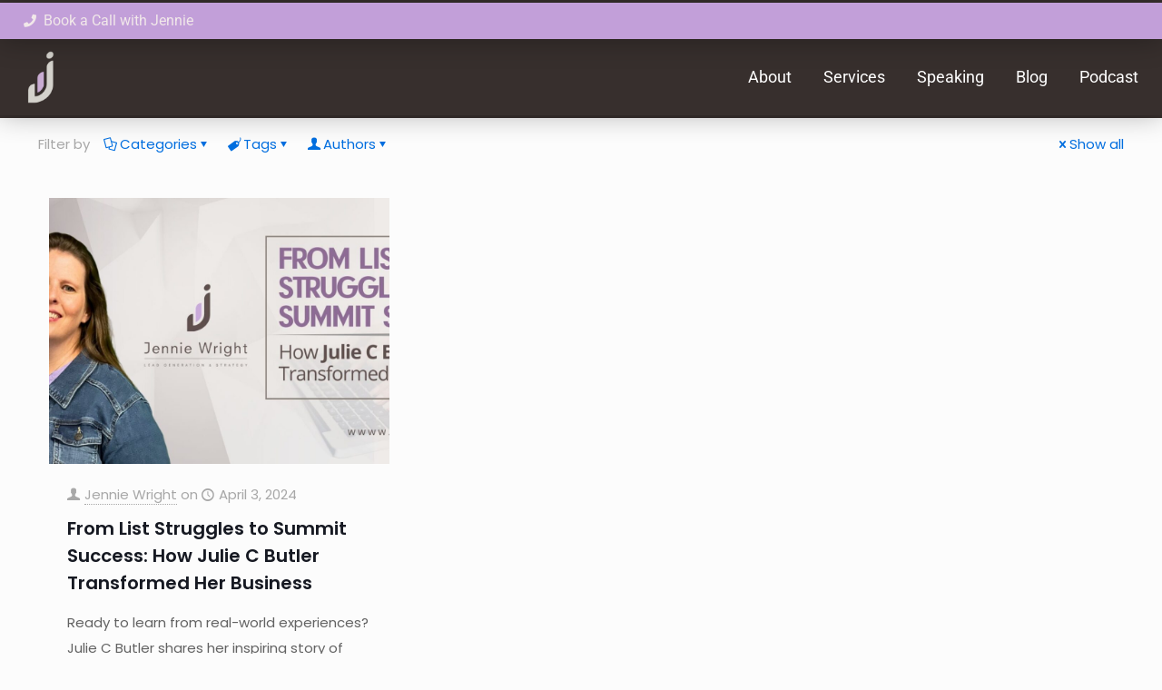

--- FILE ---
content_type: text/html; charset=UTF-8
request_url: https://jenniewright.com/tag/copywriter/
body_size: 43969
content:
<!DOCTYPE html>
<html lang="en">
<head>
	<meta charset="UTF-8">
	<meta name="viewport" content="width=device-width, initial-scale=1.0, viewport-fit=cover" />		<meta name='robots' content='index, follow, max-image-preview:large, max-snippet:-1, max-video-preview:-1' />
<meta name="description" content="List Build &amp; Lead Generation Expert"/>
<link rel="alternate" hreflang="en" href="https://jenniewright.com/tag/copywriter/"/>
<meta name="format-detection" content="telephone=no">
<meta name="viewport" content="width=device-width, initial-scale=1, maximum-scale=1" />
<link rel="shortcut icon" href="https://jenniewright.com/wp-content/uploads/2024/01/Jennie-Wright-2023-Favicon.png#1313" type="image/x-icon" />
<link rel="apple-touch-icon" href="https://jenniewright.com/wp-content/uploads/2024/01/Jennie-Wright-2023-Apple-Touch-Icon.png#1314" />
<meta name="theme-color" content="#ffffff" media="(prefers-color-scheme: light)">
<meta name="theme-color" content="#ffffff" media="(prefers-color-scheme: dark)">

	<!-- This site is optimized with the Yoast SEO plugin v26.8 - https://yoast.com/product/yoast-seo-wordpress/ -->
	<title>copywriter Archives - Jennie Wright</title>
	<link rel="canonical" href="https://jenniewright.com/tag/copywriter/" />
	<meta property="og:locale" content="en_US" />
	<meta property="og:type" content="article" />
	<meta property="og:title" content="copywriter Archives - Jennie Wright" />
	<meta property="og:url" content="https://jenniewright.com/tag/copywriter/" />
	<meta property="og:site_name" content="Jennie Wright" />
	<meta name="twitter:card" content="summary_large_image" />
	<script type="application/ld+json" class="yoast-schema-graph">{"@context":"https://schema.org","@graph":[{"@type":"CollectionPage","@id":"https://jenniewright.com/tag/copywriter/","url":"https://jenniewright.com/tag/copywriter/","name":"copywriter Archives - Jennie Wright","isPartOf":{"@id":"https://jenniewright.com/#website"},"primaryImageOfPage":{"@id":"https://jenniewright.com/tag/copywriter/#primaryimage"},"image":{"@id":"https://jenniewright.com/tag/copywriter/#primaryimage"},"thumbnailUrl":"https://jenniewright.com/wp-content/uploads/2024/03/List-Struggles-to-Summit-Success.jpg","breadcrumb":{"@id":"https://jenniewright.com/tag/copywriter/#breadcrumb"},"inLanguage":"en"},{"@type":"ImageObject","inLanguage":"en","@id":"https://jenniewright.com/tag/copywriter/#primaryimage","url":"https://jenniewright.com/wp-content/uploads/2024/03/List-Struggles-to-Summit-Success.jpg","contentUrl":"https://jenniewright.com/wp-content/uploads/2024/03/List-Struggles-to-Summit-Success.jpg","width":1920,"height":800},{"@type":"BreadcrumbList","@id":"https://jenniewright.com/tag/copywriter/#breadcrumb","itemListElement":[{"@type":"ListItem","position":1,"name":"Home","item":"https://jenniewright.com/"},{"@type":"ListItem","position":2,"name":"copywriter"}]},{"@type":"WebSite","@id":"https://jenniewright.com/#website","url":"https://jenniewright.com/","name":"Jennie Wright","description":"List Build &amp; Lead Generation Expert","publisher":{"@id":"https://jenniewright.com/#/schema/person/0fc83e510ea0c06292d84e26aa6392b0"},"potentialAction":[{"@type":"SearchAction","target":{"@type":"EntryPoint","urlTemplate":"https://jenniewright.com/?s={search_term_string}"},"query-input":{"@type":"PropertyValueSpecification","valueRequired":true,"valueName":"search_term_string"}}],"inLanguage":"en"},{"@type":["Person","Organization"],"@id":"https://jenniewright.com/#/schema/person/0fc83e510ea0c06292d84e26aa6392b0","name":"Jennie Wright","image":{"@type":"ImageObject","inLanguage":"en","@id":"https://jenniewright.com/#/schema/person/image/","url":"https://jenniewright.com/wp-content/uploads/2023/12/Jennie-wright-Logo-J-Colour.png","contentUrl":"https://jenniewright.com/wp-content/uploads/2023/12/Jennie-wright-Logo-J-Colour.png","width":4167,"height":4167,"caption":"Jennie Wright"},"logo":{"@id":"https://jenniewright.com/#/schema/person/image/"}}]}</script>
	<!-- / Yoast SEO plugin. -->


<link rel='dns-prefetch' href='//fonts.googleapis.com' />
<link rel="alternate" type="application/rss+xml" title="Jennie Wright &raquo; Feed" href="https://jenniewright.com/feed/" />
<link rel="alternate" type="application/rss+xml" title="Jennie Wright &raquo; Comments Feed" href="https://jenniewright.com/comments/feed/" />
<link rel="alternate" type="application/rss+xml" title="Jennie Wright &raquo; copywriter Tag Feed" href="https://jenniewright.com/tag/copywriter/feed/" />
		<style>
			.lazyload,
			.lazyloading {
				max-width: 100%;
			}
		</style>
				<!-- This site uses the Google Analytics by MonsterInsights plugin v9.11.1 - Using Analytics tracking - https://www.monsterinsights.com/ -->
							<script src="//www.googletagmanager.com/gtag/js?id=G-22SYN7NDW9"  data-cfasync="false" data-wpfc-render="false" type="text/javascript" async></script>
			<script data-cfasync="false" data-wpfc-render="false" type="text/javascript">
				var mi_version = '9.11.1';
				var mi_track_user = true;
				var mi_no_track_reason = '';
								var MonsterInsightsDefaultLocations = {"page_location":"https:\/\/jenniewright.com\/tag\/copywriter\/"};
								if ( typeof MonsterInsightsPrivacyGuardFilter === 'function' ) {
					var MonsterInsightsLocations = (typeof MonsterInsightsExcludeQuery === 'object') ? MonsterInsightsPrivacyGuardFilter( MonsterInsightsExcludeQuery ) : MonsterInsightsPrivacyGuardFilter( MonsterInsightsDefaultLocations );
				} else {
					var MonsterInsightsLocations = (typeof MonsterInsightsExcludeQuery === 'object') ? MonsterInsightsExcludeQuery : MonsterInsightsDefaultLocations;
				}

								var disableStrs = [
										'ga-disable-G-22SYN7NDW9',
									];

				/* Function to detect opted out users */
				function __gtagTrackerIsOptedOut() {
					for (var index = 0; index < disableStrs.length; index++) {
						if (document.cookie.indexOf(disableStrs[index] + '=true') > -1) {
							return true;
						}
					}

					return false;
				}

				/* Disable tracking if the opt-out cookie exists. */
				if (__gtagTrackerIsOptedOut()) {
					for (var index = 0; index < disableStrs.length; index++) {
						window[disableStrs[index]] = true;
					}
				}

				/* Opt-out function */
				function __gtagTrackerOptout() {
					for (var index = 0; index < disableStrs.length; index++) {
						document.cookie = disableStrs[index] + '=true; expires=Thu, 31 Dec 2099 23:59:59 UTC; path=/';
						window[disableStrs[index]] = true;
					}
				}

				if ('undefined' === typeof gaOptout) {
					function gaOptout() {
						__gtagTrackerOptout();
					}
				}
								window.dataLayer = window.dataLayer || [];

				window.MonsterInsightsDualTracker = {
					helpers: {},
					trackers: {},
				};
				if (mi_track_user) {
					function __gtagDataLayer() {
						dataLayer.push(arguments);
					}

					function __gtagTracker(type, name, parameters) {
						if (!parameters) {
							parameters = {};
						}

						if (parameters.send_to) {
							__gtagDataLayer.apply(null, arguments);
							return;
						}

						if (type === 'event') {
														parameters.send_to = monsterinsights_frontend.v4_id;
							var hookName = name;
							if (typeof parameters['event_category'] !== 'undefined') {
								hookName = parameters['event_category'] + ':' + name;
							}

							if (typeof MonsterInsightsDualTracker.trackers[hookName] !== 'undefined') {
								MonsterInsightsDualTracker.trackers[hookName](parameters);
							} else {
								__gtagDataLayer('event', name, parameters);
							}
							
						} else {
							__gtagDataLayer.apply(null, arguments);
						}
					}

					__gtagTracker('js', new Date());
					__gtagTracker('set', {
						'developer_id.dZGIzZG': true,
											});
					if ( MonsterInsightsLocations.page_location ) {
						__gtagTracker('set', MonsterInsightsLocations);
					}
										__gtagTracker('config', 'G-22SYN7NDW9', {"forceSSL":"true","link_attribution":"true"} );
										window.gtag = __gtagTracker;										(function () {
						/* https://developers.google.com/analytics/devguides/collection/analyticsjs/ */
						/* ga and __gaTracker compatibility shim. */
						var noopfn = function () {
							return null;
						};
						var newtracker = function () {
							return new Tracker();
						};
						var Tracker = function () {
							return null;
						};
						var p = Tracker.prototype;
						p.get = noopfn;
						p.set = noopfn;
						p.send = function () {
							var args = Array.prototype.slice.call(arguments);
							args.unshift('send');
							__gaTracker.apply(null, args);
						};
						var __gaTracker = function () {
							var len = arguments.length;
							if (len === 0) {
								return;
							}
							var f = arguments[len - 1];
							if (typeof f !== 'object' || f === null || typeof f.hitCallback !== 'function') {
								if ('send' === arguments[0]) {
									var hitConverted, hitObject = false, action;
									if ('event' === arguments[1]) {
										if ('undefined' !== typeof arguments[3]) {
											hitObject = {
												'eventAction': arguments[3],
												'eventCategory': arguments[2],
												'eventLabel': arguments[4],
												'value': arguments[5] ? arguments[5] : 1,
											}
										}
									}
									if ('pageview' === arguments[1]) {
										if ('undefined' !== typeof arguments[2]) {
											hitObject = {
												'eventAction': 'page_view',
												'page_path': arguments[2],
											}
										}
									}
									if (typeof arguments[2] === 'object') {
										hitObject = arguments[2];
									}
									if (typeof arguments[5] === 'object') {
										Object.assign(hitObject, arguments[5]);
									}
									if ('undefined' !== typeof arguments[1].hitType) {
										hitObject = arguments[1];
										if ('pageview' === hitObject.hitType) {
											hitObject.eventAction = 'page_view';
										}
									}
									if (hitObject) {
										action = 'timing' === arguments[1].hitType ? 'timing_complete' : hitObject.eventAction;
										hitConverted = mapArgs(hitObject);
										__gtagTracker('event', action, hitConverted);
									}
								}
								return;
							}

							function mapArgs(args) {
								var arg, hit = {};
								var gaMap = {
									'eventCategory': 'event_category',
									'eventAction': 'event_action',
									'eventLabel': 'event_label',
									'eventValue': 'event_value',
									'nonInteraction': 'non_interaction',
									'timingCategory': 'event_category',
									'timingVar': 'name',
									'timingValue': 'value',
									'timingLabel': 'event_label',
									'page': 'page_path',
									'location': 'page_location',
									'title': 'page_title',
									'referrer' : 'page_referrer',
								};
								for (arg in args) {
																		if (!(!args.hasOwnProperty(arg) || !gaMap.hasOwnProperty(arg))) {
										hit[gaMap[arg]] = args[arg];
									} else {
										hit[arg] = args[arg];
									}
								}
								return hit;
							}

							try {
								f.hitCallback();
							} catch (ex) {
							}
						};
						__gaTracker.create = newtracker;
						__gaTracker.getByName = newtracker;
						__gaTracker.getAll = function () {
							return [];
						};
						__gaTracker.remove = noopfn;
						__gaTracker.loaded = true;
						window['__gaTracker'] = __gaTracker;
					})();
									} else {
										console.log("");
					(function () {
						function __gtagTracker() {
							return null;
						}

						window['__gtagTracker'] = __gtagTracker;
						window['gtag'] = __gtagTracker;
					})();
									}
			</script>
							<!-- / Google Analytics by MonsterInsights -->
		<style id='wp-img-auto-sizes-contain-inline-css' type='text/css'>
img:is([sizes=auto i],[sizes^="auto," i]){contain-intrinsic-size:3000px 1500px}
/*# sourceURL=wp-img-auto-sizes-contain-inline-css */
</style>
<style id='wp-emoji-styles-inline-css' type='text/css'>

	img.wp-smiley, img.emoji {
		display: inline !important;
		border: none !important;
		box-shadow: none !important;
		height: 1em !important;
		width: 1em !important;
		margin: 0 0.07em !important;
		vertical-align: -0.1em !important;
		background: none !important;
		padding: 0 !important;
	}
/*# sourceURL=wp-emoji-styles-inline-css */
</style>
<link rel='stylesheet' id='wp-block-library-css' href='https://jenniewright.com/wp-includes/css/dist/block-library/style.min.css?ver=cb43d48926f9f226363ba30d71ef0093' type='text/css' media='all' />
<style id='classic-theme-styles-inline-css' type='text/css'>
/*! This file is auto-generated */
.wp-block-button__link{color:#fff;background-color:#32373c;border-radius:9999px;box-shadow:none;text-decoration:none;padding:calc(.667em + 2px) calc(1.333em + 2px);font-size:1.125em}.wp-block-file__button{background:#32373c;color:#fff;text-decoration:none}
/*# sourceURL=/wp-includes/css/classic-themes.min.css */
</style>
<style id='global-styles-inline-css' type='text/css'>
:root{--wp--preset--aspect-ratio--square: 1;--wp--preset--aspect-ratio--4-3: 4/3;--wp--preset--aspect-ratio--3-4: 3/4;--wp--preset--aspect-ratio--3-2: 3/2;--wp--preset--aspect-ratio--2-3: 2/3;--wp--preset--aspect-ratio--16-9: 16/9;--wp--preset--aspect-ratio--9-16: 9/16;--wp--preset--color--black: #000000;--wp--preset--color--cyan-bluish-gray: #abb8c3;--wp--preset--color--white: #ffffff;--wp--preset--color--pale-pink: #f78da7;--wp--preset--color--vivid-red: #cf2e2e;--wp--preset--color--luminous-vivid-orange: #ff6900;--wp--preset--color--luminous-vivid-amber: #fcb900;--wp--preset--color--light-green-cyan: #7bdcb5;--wp--preset--color--vivid-green-cyan: #00d084;--wp--preset--color--pale-cyan-blue: #8ed1fc;--wp--preset--color--vivid-cyan-blue: #0693e3;--wp--preset--color--vivid-purple: #9b51e0;--wp--preset--gradient--vivid-cyan-blue-to-vivid-purple: linear-gradient(135deg,rgb(6,147,227) 0%,rgb(155,81,224) 100%);--wp--preset--gradient--light-green-cyan-to-vivid-green-cyan: linear-gradient(135deg,rgb(122,220,180) 0%,rgb(0,208,130) 100%);--wp--preset--gradient--luminous-vivid-amber-to-luminous-vivid-orange: linear-gradient(135deg,rgb(252,185,0) 0%,rgb(255,105,0) 100%);--wp--preset--gradient--luminous-vivid-orange-to-vivid-red: linear-gradient(135deg,rgb(255,105,0) 0%,rgb(207,46,46) 100%);--wp--preset--gradient--very-light-gray-to-cyan-bluish-gray: linear-gradient(135deg,rgb(238,238,238) 0%,rgb(169,184,195) 100%);--wp--preset--gradient--cool-to-warm-spectrum: linear-gradient(135deg,rgb(74,234,220) 0%,rgb(151,120,209) 20%,rgb(207,42,186) 40%,rgb(238,44,130) 60%,rgb(251,105,98) 80%,rgb(254,248,76) 100%);--wp--preset--gradient--blush-light-purple: linear-gradient(135deg,rgb(255,206,236) 0%,rgb(152,150,240) 100%);--wp--preset--gradient--blush-bordeaux: linear-gradient(135deg,rgb(254,205,165) 0%,rgb(254,45,45) 50%,rgb(107,0,62) 100%);--wp--preset--gradient--luminous-dusk: linear-gradient(135deg,rgb(255,203,112) 0%,rgb(199,81,192) 50%,rgb(65,88,208) 100%);--wp--preset--gradient--pale-ocean: linear-gradient(135deg,rgb(255,245,203) 0%,rgb(182,227,212) 50%,rgb(51,167,181) 100%);--wp--preset--gradient--electric-grass: linear-gradient(135deg,rgb(202,248,128) 0%,rgb(113,206,126) 100%);--wp--preset--gradient--midnight: linear-gradient(135deg,rgb(2,3,129) 0%,rgb(40,116,252) 100%);--wp--preset--font-size--small: 13px;--wp--preset--font-size--medium: 20px;--wp--preset--font-size--large: 36px;--wp--preset--font-size--x-large: 42px;--wp--preset--spacing--20: 0.44rem;--wp--preset--spacing--30: 0.67rem;--wp--preset--spacing--40: 1rem;--wp--preset--spacing--50: 1.5rem;--wp--preset--spacing--60: 2.25rem;--wp--preset--spacing--70: 3.38rem;--wp--preset--spacing--80: 5.06rem;--wp--preset--shadow--natural: 6px 6px 9px rgba(0, 0, 0, 0.2);--wp--preset--shadow--deep: 12px 12px 50px rgba(0, 0, 0, 0.4);--wp--preset--shadow--sharp: 6px 6px 0px rgba(0, 0, 0, 0.2);--wp--preset--shadow--outlined: 6px 6px 0px -3px rgb(255, 255, 255), 6px 6px rgb(0, 0, 0);--wp--preset--shadow--crisp: 6px 6px 0px rgb(0, 0, 0);}:where(.is-layout-flex){gap: 0.5em;}:where(.is-layout-grid){gap: 0.5em;}body .is-layout-flex{display: flex;}.is-layout-flex{flex-wrap: wrap;align-items: center;}.is-layout-flex > :is(*, div){margin: 0;}body .is-layout-grid{display: grid;}.is-layout-grid > :is(*, div){margin: 0;}:where(.wp-block-columns.is-layout-flex){gap: 2em;}:where(.wp-block-columns.is-layout-grid){gap: 2em;}:where(.wp-block-post-template.is-layout-flex){gap: 1.25em;}:where(.wp-block-post-template.is-layout-grid){gap: 1.25em;}.has-black-color{color: var(--wp--preset--color--black) !important;}.has-cyan-bluish-gray-color{color: var(--wp--preset--color--cyan-bluish-gray) !important;}.has-white-color{color: var(--wp--preset--color--white) !important;}.has-pale-pink-color{color: var(--wp--preset--color--pale-pink) !important;}.has-vivid-red-color{color: var(--wp--preset--color--vivid-red) !important;}.has-luminous-vivid-orange-color{color: var(--wp--preset--color--luminous-vivid-orange) !important;}.has-luminous-vivid-amber-color{color: var(--wp--preset--color--luminous-vivid-amber) !important;}.has-light-green-cyan-color{color: var(--wp--preset--color--light-green-cyan) !important;}.has-vivid-green-cyan-color{color: var(--wp--preset--color--vivid-green-cyan) !important;}.has-pale-cyan-blue-color{color: var(--wp--preset--color--pale-cyan-blue) !important;}.has-vivid-cyan-blue-color{color: var(--wp--preset--color--vivid-cyan-blue) !important;}.has-vivid-purple-color{color: var(--wp--preset--color--vivid-purple) !important;}.has-black-background-color{background-color: var(--wp--preset--color--black) !important;}.has-cyan-bluish-gray-background-color{background-color: var(--wp--preset--color--cyan-bluish-gray) !important;}.has-white-background-color{background-color: var(--wp--preset--color--white) !important;}.has-pale-pink-background-color{background-color: var(--wp--preset--color--pale-pink) !important;}.has-vivid-red-background-color{background-color: var(--wp--preset--color--vivid-red) !important;}.has-luminous-vivid-orange-background-color{background-color: var(--wp--preset--color--luminous-vivid-orange) !important;}.has-luminous-vivid-amber-background-color{background-color: var(--wp--preset--color--luminous-vivid-amber) !important;}.has-light-green-cyan-background-color{background-color: var(--wp--preset--color--light-green-cyan) !important;}.has-vivid-green-cyan-background-color{background-color: var(--wp--preset--color--vivid-green-cyan) !important;}.has-pale-cyan-blue-background-color{background-color: var(--wp--preset--color--pale-cyan-blue) !important;}.has-vivid-cyan-blue-background-color{background-color: var(--wp--preset--color--vivid-cyan-blue) !important;}.has-vivid-purple-background-color{background-color: var(--wp--preset--color--vivid-purple) !important;}.has-black-border-color{border-color: var(--wp--preset--color--black) !important;}.has-cyan-bluish-gray-border-color{border-color: var(--wp--preset--color--cyan-bluish-gray) !important;}.has-white-border-color{border-color: var(--wp--preset--color--white) !important;}.has-pale-pink-border-color{border-color: var(--wp--preset--color--pale-pink) !important;}.has-vivid-red-border-color{border-color: var(--wp--preset--color--vivid-red) !important;}.has-luminous-vivid-orange-border-color{border-color: var(--wp--preset--color--luminous-vivid-orange) !important;}.has-luminous-vivid-amber-border-color{border-color: var(--wp--preset--color--luminous-vivid-amber) !important;}.has-light-green-cyan-border-color{border-color: var(--wp--preset--color--light-green-cyan) !important;}.has-vivid-green-cyan-border-color{border-color: var(--wp--preset--color--vivid-green-cyan) !important;}.has-pale-cyan-blue-border-color{border-color: var(--wp--preset--color--pale-cyan-blue) !important;}.has-vivid-cyan-blue-border-color{border-color: var(--wp--preset--color--vivid-cyan-blue) !important;}.has-vivid-purple-border-color{border-color: var(--wp--preset--color--vivid-purple) !important;}.has-vivid-cyan-blue-to-vivid-purple-gradient-background{background: var(--wp--preset--gradient--vivid-cyan-blue-to-vivid-purple) !important;}.has-light-green-cyan-to-vivid-green-cyan-gradient-background{background: var(--wp--preset--gradient--light-green-cyan-to-vivid-green-cyan) !important;}.has-luminous-vivid-amber-to-luminous-vivid-orange-gradient-background{background: var(--wp--preset--gradient--luminous-vivid-amber-to-luminous-vivid-orange) !important;}.has-luminous-vivid-orange-to-vivid-red-gradient-background{background: var(--wp--preset--gradient--luminous-vivid-orange-to-vivid-red) !important;}.has-very-light-gray-to-cyan-bluish-gray-gradient-background{background: var(--wp--preset--gradient--very-light-gray-to-cyan-bluish-gray) !important;}.has-cool-to-warm-spectrum-gradient-background{background: var(--wp--preset--gradient--cool-to-warm-spectrum) !important;}.has-blush-light-purple-gradient-background{background: var(--wp--preset--gradient--blush-light-purple) !important;}.has-blush-bordeaux-gradient-background{background: var(--wp--preset--gradient--blush-bordeaux) !important;}.has-luminous-dusk-gradient-background{background: var(--wp--preset--gradient--luminous-dusk) !important;}.has-pale-ocean-gradient-background{background: var(--wp--preset--gradient--pale-ocean) !important;}.has-electric-grass-gradient-background{background: var(--wp--preset--gradient--electric-grass) !important;}.has-midnight-gradient-background{background: var(--wp--preset--gradient--midnight) !important;}.has-small-font-size{font-size: var(--wp--preset--font-size--small) !important;}.has-medium-font-size{font-size: var(--wp--preset--font-size--medium) !important;}.has-large-font-size{font-size: var(--wp--preset--font-size--large) !important;}.has-x-large-font-size{font-size: var(--wp--preset--font-size--x-large) !important;}
:where(.wp-block-post-template.is-layout-flex){gap: 1.25em;}:where(.wp-block-post-template.is-layout-grid){gap: 1.25em;}
:where(.wp-block-term-template.is-layout-flex){gap: 1.25em;}:where(.wp-block-term-template.is-layout-grid){gap: 1.25em;}
:where(.wp-block-columns.is-layout-flex){gap: 2em;}:where(.wp-block-columns.is-layout-grid){gap: 2em;}
:root :where(.wp-block-pullquote){font-size: 1.5em;line-height: 1.6;}
/*# sourceURL=global-styles-inline-css */
</style>
<link rel='stylesheet' id='mfn-be-css' href='https://jenniewright.com/wp-content/themes/betheme/css/be.css?ver=28.2.1' type='text/css' media='all' />
<link rel='stylesheet' id='mfn-animations-css' href='https://jenniewright.com/wp-content/themes/betheme/assets/animations/animations.min.css?ver=28.2.1' type='text/css' media='all' />
<link rel='stylesheet' id='mfn-font-awesome-css' href='https://jenniewright.com/wp-content/themes/betheme/fonts/fontawesome/fontawesome.css?ver=28.2.1' type='text/css' media='all' />
<link rel='stylesheet' id='mfn-responsive-css' href='https://jenniewright.com/wp-content/themes/betheme/css/responsive.css?ver=28.2.1' type='text/css' media='all' />
<link rel='stylesheet' id='mfn-fonts-css' href='https://fonts.googleapis.com/css?family=Poppins%3A1%2C300%2C400%2C400italic%2C500%2C600%2C700%2C700italic&#038;display=swap&#038;ver=6.9' type='text/css' media='all' />
<link rel='stylesheet' id='elementor-frontend-css' href='https://jenniewright.com/wp-content/plugins/elementor/assets/css/frontend.min.css?ver=3.34.2' type='text/css' media='all' />
<link rel='stylesheet' id='widget-icon-list-css' href='https://jenniewright.com/wp-content/plugins/elementor/assets/css/widget-icon-list.min.css?ver=3.34.2' type='text/css' media='all' />
<link rel='stylesheet' id='widget-image-css' href='https://jenniewright.com/wp-content/plugins/elementor/assets/css/widget-image.min.css?ver=3.34.2' type='text/css' media='all' />
<link rel='stylesheet' id='widget-nav-menu-css' href='https://jenniewright.com/wp-content/plugins/elementor-pro/assets/css/widget-nav-menu.min.css?ver=3.34.2' type='text/css' media='all' />
<link rel='stylesheet' id='e-sticky-css' href='https://jenniewright.com/wp-content/plugins/elementor-pro/assets/css/modules/sticky.min.css?ver=3.34.2' type='text/css' media='all' />
<link rel='stylesheet' id='widget-social-icons-css' href='https://jenniewright.com/wp-content/plugins/elementor/assets/css/widget-social-icons.min.css?ver=3.34.2' type='text/css' media='all' />
<link rel='stylesheet' id='e-apple-webkit-css' href='https://jenniewright.com/wp-content/plugins/elementor/assets/css/conditionals/apple-webkit.min.css?ver=3.34.2' type='text/css' media='all' />
<link rel='stylesheet' id='elementor-icons-css' href='https://jenniewright.com/wp-content/plugins/elementor/assets/lib/eicons/css/elementor-icons.min.css?ver=5.46.0' type='text/css' media='all' />
<link rel='stylesheet' id='elementor-post-1101-css' href='https://jenniewright.com/wp-content/uploads/elementor/css/post-1101.css?ver=1769243958' type='text/css' media='all' />
<link rel='stylesheet' id='elementor-post-1391-css' href='https://jenniewright.com/wp-content/uploads/elementor/css/post-1391.css?ver=1769243958' type='text/css' media='all' />
<link rel='stylesheet' id='elementor-post-1401-css' href='https://jenniewright.com/wp-content/uploads/elementor/css/post-1401.css?ver=1769243958' type='text/css' media='all' />
<style id='mfn-dynamic-inline-css' type='text/css'>
html{background-color:#FCFCFC}#Wrapper,#Content,.mfn-popup .mfn-popup-content,.mfn-off-canvas-sidebar .mfn-off-canvas-content-wrapper,.mfn-cart-holder,.mfn-header-login,#Top_bar .search_wrapper,#Top_bar .top_bar_right .mfn-live-search-box,.column_livesearch .mfn-live-search-wrapper,.column_livesearch .mfn-live-search-box{background-color:#FCFCFC}.layout-boxed.mfn-bebuilder-header.mfn-ui #Wrapper .mfn-only-sample-content{background-color:#FCFCFC}body:not(.template-slider) #Header{min-height:100px}body.header-below:not(.template-slider) #Header{padding-top:100px}#Footer .widgets_wrapper{padding:70px 0}.has-search-overlay.search-overlay-opened #search-overlay{background-color:rgba(0,0,0,0.6)}.elementor-page.elementor-default #Content .the_content .section_wrapper{max-width:100%}.elementor-page.elementor-default #Content .section.the_content{width:100%}.elementor-page.elementor-default #Content .section_wrapper .the_content_wrapper{margin-left:0;margin-right:0;width:100%}body,span.date_label,.timeline_items li h3 span,input[type="date"],input[type="text"],input[type="password"],input[type="tel"],input[type="email"],input[type="url"],textarea,select,.offer_li .title h3,.mfn-menu-item-megamenu{font-family:"Poppins",-apple-system,BlinkMacSystemFont,"Segoe UI",Roboto,Oxygen-Sans,Ubuntu,Cantarell,"Helvetica Neue",sans-serif}.lead,.big{font-family:"Poppins",-apple-system,BlinkMacSystemFont,"Segoe UI",Roboto,Oxygen-Sans,Ubuntu,Cantarell,"Helvetica Neue",sans-serif}#menu > ul > li > a,#overlay-menu ul li a{font-family:"Poppins",-apple-system,BlinkMacSystemFont,"Segoe UI",Roboto,Oxygen-Sans,Ubuntu,Cantarell,"Helvetica Neue",sans-serif}#Subheader .title{font-family:"Poppins",-apple-system,BlinkMacSystemFont,"Segoe UI",Roboto,Oxygen-Sans,Ubuntu,Cantarell,"Helvetica Neue",sans-serif}h1,h2,h3,h4,.text-logo #logo{font-family:"Poppins",-apple-system,BlinkMacSystemFont,"Segoe UI",Roboto,Oxygen-Sans,Ubuntu,Cantarell,"Helvetica Neue",sans-serif}h5,h6{font-family:"Poppins",-apple-system,BlinkMacSystemFont,"Segoe UI",Roboto,Oxygen-Sans,Ubuntu,Cantarell,"Helvetica Neue",sans-serif}blockquote{font-family:"Poppins",-apple-system,BlinkMacSystemFont,"Segoe UI",Roboto,Oxygen-Sans,Ubuntu,Cantarell,"Helvetica Neue",sans-serif}.chart_box .chart .num,.counter .desc_wrapper .number-wrapper,.how_it_works .image .number,.pricing-box .plan-header .price,.quick_fact .number-wrapper,.woocommerce .product div.entry-summary .price{font-family:"Poppins",-apple-system,BlinkMacSystemFont,"Segoe UI",Roboto,Oxygen-Sans,Ubuntu,Cantarell,"Helvetica Neue",sans-serif}body,.mfn-menu-item-megamenu{font-size:15px;line-height:28px;font-weight:400;letter-spacing:0px}.lead,.big{font-size:17px;line-height:30px;font-weight:400;letter-spacing:0px}#menu > ul > li > a,#overlay-menu ul li a{font-size:15px;font-weight:500;letter-spacing:0px}#overlay-menu ul li a{line-height:22.5px}#Subheader .title{font-size:50px;line-height:60px;font-weight:400;letter-spacing:0px}h1,.text-logo #logo{font-size:50px;line-height:60px;font-weight:500;letter-spacing:0px}h2{font-size:40px;line-height:50px;font-weight:500;letter-spacing:0px}h3,.woocommerce ul.products li.product h3,.woocommerce #customer_login h2{font-size:30px;line-height:40px;font-weight:400;letter-spacing:0px}h4,.woocommerce .woocommerce-order-details__title,.woocommerce .wc-bacs-bank-details-heading,.woocommerce .woocommerce-customer-details h2{font-size:20px;line-height:30px;font-weight:600;letter-spacing:0px}h5{font-size:18px;line-height:30px;font-weight:400;letter-spacing:0px}h6{font-size:15px;line-height:26px;font-weight:700;letter-spacing:0px}#Intro .intro-title{font-size:70px;line-height:70px;font-weight:400;letter-spacing:0px}@media only screen and (min-width:768px) and (max-width:959px){body,.mfn-menu-item-megamenu{font-size:13px;line-height:24px;font-weight:400;letter-spacing:0px}.lead,.big{font-size:14px;line-height:26px;font-weight:400;letter-spacing:0px}#menu > ul > li > a,#overlay-menu ul li a{font-size:13px;font-weight:500;letter-spacing:0px}#overlay-menu ul li a{line-height:19.5px}#Subheader .title{font-size:43px;line-height:51px;font-weight:400;letter-spacing:0px}h1,.text-logo #logo{font-size:43px;line-height:51px;font-weight:500;letter-spacing:0px}h2{font-size:34px;line-height:43px;font-weight:500;letter-spacing:0px}h3,.woocommerce ul.products li.product h3,.woocommerce #customer_login h2{font-size:26px;line-height:34px;font-weight:400;letter-spacing:0px}h4,.woocommerce .woocommerce-order-details__title,.woocommerce .wc-bacs-bank-details-heading,.woocommerce .woocommerce-customer-details h2{font-size:17px;line-height:26px;font-weight:600;letter-spacing:0px}h5{font-size:15px;line-height:26px;font-weight:400;letter-spacing:0px}h6{font-size:13px;line-height:22px;font-weight:700;letter-spacing:0px}#Intro .intro-title{font-size:60px;line-height:60px;font-weight:400;letter-spacing:0px}blockquote{font-size:15px}.chart_box .chart .num{font-size:45px;line-height:45px}.counter .desc_wrapper .number-wrapper{font-size:45px;line-height:45px}.counter .desc_wrapper .title{font-size:14px;line-height:18px}.faq .question .title{font-size:14px}.fancy_heading .title{font-size:38px;line-height:38px}.offer .offer_li .desc_wrapper .title h3{font-size:32px;line-height:32px}.offer_thumb_ul li.offer_thumb_li .desc_wrapper .title h3{font-size:32px;line-height:32px}.pricing-box .plan-header h2{font-size:27px;line-height:27px}.pricing-box .plan-header .price > span{font-size:40px;line-height:40px}.pricing-box .plan-header .price sup.currency{font-size:18px;line-height:18px}.pricing-box .plan-header .price sup.period{font-size:14px;line-height:14px}.quick_fact .number-wrapper{font-size:80px;line-height:80px}.trailer_box .desc h2{font-size:27px;line-height:27px}.widget > h3{font-size:17px;line-height:20px}}@media only screen and (min-width:480px) and (max-width:767px){body,.mfn-menu-item-megamenu{font-size:13px;line-height:21px;font-weight:400;letter-spacing:0px}.lead,.big{font-size:13px;line-height:23px;font-weight:400;letter-spacing:0px}#menu > ul > li > a,#overlay-menu ul li a{font-size:13px;font-weight:500;letter-spacing:0px}#overlay-menu ul li a{line-height:19.5px}#Subheader .title{font-size:38px;line-height:45px;font-weight:400;letter-spacing:0px}h1,.text-logo #logo{font-size:38px;line-height:45px;font-weight:500;letter-spacing:0px}h2{font-size:30px;line-height:38px;font-weight:500;letter-spacing:0px}h3,.woocommerce ul.products li.product h3,.woocommerce #customer_login h2{font-size:23px;line-height:30px;font-weight:400;letter-spacing:0px}h4,.woocommerce .woocommerce-order-details__title,.woocommerce .wc-bacs-bank-details-heading,.woocommerce .woocommerce-customer-details h2{font-size:15px;line-height:23px;font-weight:600;letter-spacing:0px}h5{font-size:14px;line-height:23px;font-weight:400;letter-spacing:0px}h6{font-size:13px;line-height:20px;font-weight:700;letter-spacing:0px}#Intro .intro-title{font-size:53px;line-height:53px;font-weight:400;letter-spacing:0px}blockquote{font-size:14px}.chart_box .chart .num{font-size:40px;line-height:40px}.counter .desc_wrapper .number-wrapper{font-size:40px;line-height:40px}.counter .desc_wrapper .title{font-size:13px;line-height:16px}.faq .question .title{font-size:13px}.fancy_heading .title{font-size:34px;line-height:34px}.offer .offer_li .desc_wrapper .title h3{font-size:28px;line-height:28px}.offer_thumb_ul li.offer_thumb_li .desc_wrapper .title h3{font-size:28px;line-height:28px}.pricing-box .plan-header h2{font-size:24px;line-height:24px}.pricing-box .plan-header .price > span{font-size:34px;line-height:34px}.pricing-box .plan-header .price sup.currency{font-size:16px;line-height:16px}.pricing-box .plan-header .price sup.period{font-size:13px;line-height:13px}.quick_fact .number-wrapper{font-size:70px;line-height:70px}.trailer_box .desc h2{font-size:24px;line-height:24px}.widget > h3{font-size:16px;line-height:19px}}@media only screen and (max-width:479px){body,.mfn-menu-item-megamenu{font-size:13px;line-height:19px;font-weight:400;letter-spacing:0px}.lead,.big{font-size:13px;line-height:19px;font-weight:400;letter-spacing:0px}#menu > ul > li > a,#overlay-menu ul li a{font-size:13px;font-weight:500;letter-spacing:0px}#overlay-menu ul li a{line-height:19.5px}#Subheader .title{font-size:30px;line-height:36px;font-weight:400;letter-spacing:0px}h1,.text-logo #logo{font-size:30px;line-height:36px;font-weight:500;letter-spacing:0px}h2{font-size:24px;line-height:30px;font-weight:500;letter-spacing:0px}h3,.woocommerce ul.products li.product h3,.woocommerce #customer_login h2{font-size:18px;line-height:24px;font-weight:400;letter-spacing:0px}h4,.woocommerce .woocommerce-order-details__title,.woocommerce .wc-bacs-bank-details-heading,.woocommerce .woocommerce-customer-details h2{font-size:13px;line-height:19px;font-weight:600;letter-spacing:0px}h5{font-size:13px;line-height:19px;font-weight:400;letter-spacing:0px}h6{font-size:13px;line-height:19px;font-weight:700;letter-spacing:0px}#Intro .intro-title{font-size:42px;line-height:42px;font-weight:400;letter-spacing:0px}blockquote{font-size:13px}.chart_box .chart .num{font-size:35px;line-height:35px}.counter .desc_wrapper .number-wrapper{font-size:35px;line-height:35px}.counter .desc_wrapper .title{font-size:13px;line-height:26px}.faq .question .title{font-size:13px}.fancy_heading .title{font-size:30px;line-height:30px}.offer .offer_li .desc_wrapper .title h3{font-size:26px;line-height:26px}.offer_thumb_ul li.offer_thumb_li .desc_wrapper .title h3{font-size:26px;line-height:26px}.pricing-box .plan-header h2{font-size:21px;line-height:21px}.pricing-box .plan-header .price > span{font-size:32px;line-height:32px}.pricing-box .plan-header .price sup.currency{font-size:14px;line-height:14px}.pricing-box .plan-header .price sup.period{font-size:13px;line-height:13px}.quick_fact .number-wrapper{font-size:60px;line-height:60px}.trailer_box .desc h2{font-size:21px;line-height:21px}.widget > h3{font-size:15px;line-height:18px}}.with_aside .sidebar.columns{width:23%}.with_aside .sections_group{width:77%}.aside_both .sidebar.columns{width:18%}.aside_both .sidebar.sidebar-1{margin-left:-82%}.aside_both .sections_group{width:64%;margin-left:18%}@media only screen and (min-width:1240px){#Wrapper,.with_aside .content_wrapper{max-width:1240px}body.layout-boxed.mfn-header-scrolled .mfn-header-tmpl.mfn-sticky-layout-width{max-width:1240px;left:0;right:0;margin-left:auto;margin-right:auto}body.layout-boxed:not(.mfn-header-scrolled) .mfn-header-tmpl.mfn-header-layout-width,body.layout-boxed .mfn-header-tmpl.mfn-header-layout-width:not(.mfn-hasSticky){max-width:1240px;left:0;right:0;margin-left:auto;margin-right:auto}body.layout-boxed.mfn-bebuilder-header.mfn-ui .mfn-only-sample-content{max-width:1240px;margin-left:auto;margin-right:auto}.section_wrapper,.container{max-width:1220px}.layout-boxed.header-boxed #Top_bar.is-sticky{max-width:1240px}}@media only screen and (max-width:767px){#Wrapper{max-width:calc(100% - 67px)}.content_wrapper .section_wrapper,.container,.four.columns .widget-area{max-width:550px !important;padding-left:33px;padding-right:33px}}body{--mfn-button-font-family:inherit;--mfn-button-font-size:15px;--mfn-button-font-weight:400;--mfn-button-font-style:inherit;--mfn-button-letter-spacing:0px;--mfn-button-padding:16px 20px 16px 20px;--mfn-button-border-width:0px;--mfn-button-border-radius:5px;--mfn-button-gap:10px;--mfn-button-transition:0.2s;--mfn-button-color:#372f2d;--mfn-button-color-hover:#372f2d;--mfn-button-bg:#f1e8e9;--mfn-button-bg-hover:#e4dbdc;--mfn-button-border-color:transparent;--mfn-button-border-color-hover:transparent;--mfn-button-icon-color:#372f2d;--mfn-button-icon-color-hover:#372f2d;--mfn-button-box-shadow:unset;--mfn-button-theme-color:#ffffff;--mfn-button-theme-color-hover:#ffffff;--mfn-button-theme-bg:#0089F7;--mfn-button-theme-bg-hover:#007cea;--mfn-button-theme-border-color:transparent;--mfn-button-theme-border-color-hover:transparent;--mfn-button-theme-icon-color:#ffffff;--mfn-button-theme-icon-color-hover:#ffffff;--mfn-button-theme-box-shadow:unset;--mfn-button-shop-color:#ffffff;--mfn-button-shop-color-hover:#ffffff;--mfn-button-shop-bg:#0089F7;--mfn-button-shop-bg-hover:#007cea;--mfn-button-shop-border-color:transparent;--mfn-button-shop-border-color-hover:transparent;--mfn-button-shop-icon-color:#626262;--mfn-button-shop-icon-color-hover:#626262;--mfn-button-shop-box-shadow:unset;--mfn-button-action-color:#ffffff;--mfn-button-action-color-hover:#ffffff;--mfn-button-action-bg:#0089f7;--mfn-button-action-bg-hover:#007cea;--mfn-button-action-border-color:transparent;--mfn-button-action-border-color-hover:transparent;--mfn-button-action-icon-color:#ffffff;--mfn-button-action-icon-color-hover:#ffffff;--mfn-button-action-box-shadow:unset;--mfn-product-list-gallery-slider-arrow-bg:#fff;--mfn-product-list-gallery-slider-arrow-bg-hover:#fff;--mfn-product-list-gallery-slider-arrow-color:#000;--mfn-product-list-gallery-slider-arrow-color-hover:#000;--mfn-product-list-gallery-slider-dots-bg:rgba(0,0,0,0.3);--mfn-product-list-gallery-slider-dots-bg-active:#000;--mfn-product-list-gallery-slider-padination-bg:transparent;--mfn-product-list-gallery-slider-dots-size:8px;--mfn-product-list-gallery-slider-nav-border-radius:0px;--mfn-product-list-gallery-slider-nav-offset:0px;--mfn-product-list-gallery-slider-dots-gap:5px}@media only screen and (max-width:959px){body{}}@media only screen and (max-width:768px){body{}}.mfn-cookies,.mfn-cookies-reopen{--mfn-gdpr2-container-text-color:#626262;--mfn-gdpr2-container-strong-color:#07070a;--mfn-gdpr2-container-bg:#ffffff;--mfn-gdpr2-container-overlay:rgba(25,37,48,0.6);--mfn-gdpr2-details-box-bg:#fbfbfb;--mfn-gdpr2-details-switch-bg:#00032a;--mfn-gdpr2-details-switch-bg-active:#5acb65;--mfn-gdpr2-tabs-text-color:#07070a;--mfn-gdpr2-tabs-text-color-active:#0089f7;--mfn-gdpr2-tabs-border:rgba(8,8,14,0.1);--mfn-gdpr2-buttons-box-bg:#fbfbfb;--mfn-gdpr2-reopen-background:#fff;--mfn-gdpr2-reopen-color:#222}#Top_bar #logo,.header-fixed #Top_bar #logo,.header-plain #Top_bar #logo,.header-transparent #Top_bar #logo{height:60px;line-height:60px;padding:15px 0}.logo-overflow #Top_bar:not(.is-sticky) .logo{height:90px}#Top_bar .menu > li > a{padding:15px 0}.menu-highlight:not(.header-creative) #Top_bar .menu > li > a{margin:20px 0}.header-plain:not(.menu-highlight) #Top_bar .menu > li > a span:not(.description){line-height:90px}.header-fixed #Top_bar .menu > li > a{padding:30px 0}@media only screen and (max-width:767px){.mobile-header-mini #Top_bar #logo{height:50px!important;line-height:50px!important;margin:5px 0}}#Top_bar #logo img.svg{width:100px}.image_frame,.wp-caption{border-width:0px}.alert{border-radius:0px}#Top_bar .top_bar_right .top-bar-right-input input{width:200px}.mfn-live-search-box .mfn-live-search-list{max-height:300px}#Side_slide{right:-250px;width:250px}#Side_slide.left{left:-250px}.blog-teaser li .desc-wrapper .desc{background-position-y:-1px}.mfn-free-delivery-info{--mfn-free-delivery-bar:#0089F7;--mfn-free-delivery-bg:rgba(0,0,0,0.1);--mfn-free-delivery-achieved:#0089F7}#back_to_top i{color:#65666C}.mfn-product-list-gallery-slider .mfn-product-list-gallery-slider-arrow{display:flex}@media only screen and ( max-width:767px ){}@media only screen and (min-width:1240px){body:not(.header-simple) #Top_bar #menu{display:block!important}.tr-menu #Top_bar #menu{background:none!important}#Top_bar .menu > li > ul.mfn-megamenu > li{float:left}#Top_bar .menu > li > ul.mfn-megamenu > li.mfn-megamenu-cols-1{width:100%}#Top_bar .menu > li > ul.mfn-megamenu > li.mfn-megamenu-cols-2{width:50%}#Top_bar .menu > li > ul.mfn-megamenu > li.mfn-megamenu-cols-3{width:33.33%}#Top_bar .menu > li > ul.mfn-megamenu > li.mfn-megamenu-cols-4{width:25%}#Top_bar .menu > li > ul.mfn-megamenu > li.mfn-megamenu-cols-5{width:20%}#Top_bar .menu > li > ul.mfn-megamenu > li.mfn-megamenu-cols-6{width:16.66%}#Top_bar .menu > li > ul.mfn-megamenu > li > ul{display:block!important;position:inherit;left:auto;top:auto;border-width:0 1px 0 0}#Top_bar .menu > li > ul.mfn-megamenu > li:last-child > ul{border:0}#Top_bar .menu > li > ul.mfn-megamenu > li > ul li{width:auto}#Top_bar .menu > li > ul.mfn-megamenu a.mfn-megamenu-title{text-transform:uppercase;font-weight:400;background:none}#Top_bar .menu > li > ul.mfn-megamenu a .menu-arrow{display:none}.menuo-right #Top_bar .menu > li > ul.mfn-megamenu{left:0;width:98%!important;margin:0 1%;padding:20px 0}.menuo-right #Top_bar .menu > li > ul.mfn-megamenu-bg{box-sizing:border-box}#Top_bar .menu > li > ul.mfn-megamenu-bg{padding:20px 166px 20px 20px;background-repeat:no-repeat;background-position:right bottom}.rtl #Top_bar .menu > li > ul.mfn-megamenu-bg{padding-left:166px;padding-right:20px;background-position:left bottom}#Top_bar .menu > li > ul.mfn-megamenu-bg > li{background:none}#Top_bar .menu > li > ul.mfn-megamenu-bg > li a{border:none}#Top_bar .menu > li > ul.mfn-megamenu-bg > li > ul{background:none!important;-webkit-box-shadow:0 0 0 0;-moz-box-shadow:0 0 0 0;box-shadow:0 0 0 0}.mm-vertical #Top_bar .container{position:relative}.mm-vertical #Top_bar .top_bar_left{position:static}.mm-vertical #Top_bar .menu > li ul{box-shadow:0 0 0 0 transparent!important;background-image:none}.mm-vertical #Top_bar .menu > li > ul.mfn-megamenu{padding:20px 0}.mm-vertical.header-plain #Top_bar .menu > li > ul.mfn-megamenu{width:100%!important;margin:0}.mm-vertical #Top_bar .menu > li > ul.mfn-megamenu > li{display:table-cell;float:none!important;width:10%;padding:0 15px;border-right:1px solid rgba(0,0,0,0.05)}.mm-vertical #Top_bar .menu > li > ul.mfn-megamenu > li:last-child{border-right-width:0}.mm-vertical #Top_bar .menu > li > ul.mfn-megamenu > li.hide-border{border-right-width:0}.mm-vertical #Top_bar .menu > li > ul.mfn-megamenu > li a{border-bottom-width:0;padding:9px 15px;line-height:120%}.mm-vertical #Top_bar .menu > li > ul.mfn-megamenu a.mfn-megamenu-title{font-weight:700}.rtl .mm-vertical #Top_bar .menu > li > ul.mfn-megamenu > li:first-child{border-right-width:0}.rtl .mm-vertical #Top_bar .menu > li > ul.mfn-megamenu > li:last-child{border-right-width:1px}body.header-shop #Top_bar #menu{display:flex!important;background-color:transparent}.header-shop #Top_bar.is-sticky .top_bar_row_second{display:none}.header-plain:not(.menuo-right) #Header .top_bar_left{width:auto!important}.header-stack.header-center #Top_bar #menu{display:inline-block!important}.header-simple #Top_bar #menu{display:none;height:auto;width:300px;bottom:auto;top:100%;right:1px;position:absolute;margin:0}.header-simple #Header a.responsive-menu-toggle{display:block;right:10px}.header-simple #Top_bar #menu > ul{width:100%;float:left}.header-simple #Top_bar #menu ul li{width:100%;padding-bottom:0;border-right:0;position:relative}.header-simple #Top_bar #menu ul li a{padding:0 20px;margin:0;display:block;height:auto;line-height:normal;border:none}.header-simple #Top_bar #menu ul li a:not(.menu-toggle):after{display:none}.header-simple #Top_bar #menu ul li a span{border:none;line-height:44px;display:inline;padding:0}.header-simple #Top_bar #menu ul li.submenu .menu-toggle{display:block;position:absolute;right:0;top:0;width:44px;height:44px;line-height:44px;font-size:30px;font-weight:300;text-align:center;cursor:pointer;color:#444;opacity:0.33;transform:unset}.header-simple #Top_bar #menu ul li.submenu .menu-toggle:after{content:"+";position:static}.header-simple #Top_bar #menu ul li.hover > .menu-toggle:after{content:"-"}.header-simple #Top_bar #menu ul li.hover a{border-bottom:0}.header-simple #Top_bar #menu ul.mfn-megamenu li .menu-toggle{display:none}.header-simple #Top_bar #menu ul li ul{position:relative!important;left:0!important;top:0;padding:0;margin:0!important;width:auto!important;background-image:none}.header-simple #Top_bar #menu ul li ul li{width:100%!important;display:block;padding:0}.header-simple #Top_bar #menu ul li ul li a{padding:0 20px 0 30px}.header-simple #Top_bar #menu ul li ul li a .menu-arrow{display:none}.header-simple #Top_bar #menu ul li ul li a span{padding:0}.header-simple #Top_bar #menu ul li ul li a span:after{display:none!important}.header-simple #Top_bar .menu > li > ul.mfn-megamenu a.mfn-megamenu-title{text-transform:uppercase;font-weight:400}.header-simple #Top_bar .menu > li > ul.mfn-megamenu > li > ul{display:block!important;position:inherit;left:auto;top:auto}.header-simple #Top_bar #menu ul li ul li ul{border-left:0!important;padding:0;top:0}.header-simple #Top_bar #menu ul li ul li ul li a{padding:0 20px 0 40px}.rtl.header-simple #Top_bar #menu{left:1px;right:auto}.rtl.header-simple #Top_bar a.responsive-menu-toggle{left:10px;right:auto}.rtl.header-simple #Top_bar #menu ul li.submenu .menu-toggle{left:0;right:auto}.rtl.header-simple #Top_bar #menu ul li ul{left:auto!important;right:0!important}.rtl.header-simple #Top_bar #menu ul li ul li a{padding:0 30px 0 20px}.rtl.header-simple #Top_bar #menu ul li ul li ul li a{padding:0 40px 0 20px}.menu-highlight #Top_bar .menu > li{margin:0 2px}.menu-highlight:not(.header-creative) #Top_bar .menu > li > a{padding:0;-webkit-border-radius:5px;border-radius:5px}.menu-highlight #Top_bar .menu > li > a:after{display:none}.menu-highlight #Top_bar .menu > li > a span:not(.description){line-height:50px}.menu-highlight #Top_bar .menu > li > a span.description{display:none}.menu-highlight.header-stack #Top_bar .menu > li > a{margin:10px 0!important}.menu-highlight.header-stack #Top_bar .menu > li > a span:not(.description){line-height:40px}.menu-highlight.header-simple #Top_bar #menu ul li,.menu-highlight.header-creative #Top_bar #menu ul li{margin:0}.menu-highlight.header-simple #Top_bar #menu ul li > a,.menu-highlight.header-creative #Top_bar #menu ul li > a{-webkit-border-radius:0;border-radius:0}.menu-highlight:not(.header-fixed):not(.header-simple) #Top_bar.is-sticky .menu > li > a{margin:10px 0!important;padding:5px 0!important}.menu-highlight:not(.header-fixed):not(.header-simple) #Top_bar.is-sticky .menu > li > a span{line-height:30px!important}.header-modern.menu-highlight.menuo-right .menu_wrapper{margin-right:20px}.menu-line-below #Top_bar .menu > li > a:not(.menu-toggle):after{top:auto;bottom:-4px}.menu-line-below #Top_bar.is-sticky .menu > li > a:not(.menu-toggle):after{top:auto;bottom:-4px}.menu-line-below-80 #Top_bar:not(.is-sticky) .menu > li > a:not(.menu-toggle):after{height:4px;left:10%;top:50%;margin-top:20px;width:80%}.menu-line-below-80-1 #Top_bar:not(.is-sticky) .menu > li > a:not(.menu-toggle):after{height:1px;left:10%;top:50%;margin-top:20px;width:80%}.menu-link-color #Top_bar .menu > li > a:not(.menu-toggle):after{display:none!important}.menu-arrow-top #Top_bar .menu > li > a:after{background:none repeat scroll 0 0 rgba(0,0,0,0)!important;border-color:#ccc transparent transparent;border-style:solid;border-width:7px 7px 0;display:block;height:0;left:50%;margin-left:-7px;top:0!important;width:0}.menu-arrow-top #Top_bar.is-sticky .menu > li > a:after{top:0!important}.menu-arrow-bottom #Top_bar .menu > li > a:after{background:none!important;border-color:transparent transparent #ccc;border-style:solid;border-width:0 7px 7px;display:block;height:0;left:50%;margin-left:-7px;top:auto;bottom:0;width:0}.menu-arrow-bottom #Top_bar.is-sticky .menu > li > a:after{top:auto;bottom:0}.menuo-no-borders #Top_bar .menu > li > a span{border-width:0!important}.menuo-no-borders #Header_creative #Top_bar .menu > li > a span{border-bottom-width:0}.menuo-no-borders.header-plain #Top_bar a#header_cart,.menuo-no-borders.header-plain #Top_bar a#search_button,.menuo-no-borders.header-plain #Top_bar .wpml-languages,.menuo-no-borders.header-plain #Top_bar a.action_button{border-width:0}.menuo-right #Top_bar .menu_wrapper{float:right}.menuo-right.header-stack:not(.header-center) #Top_bar .menu_wrapper{margin-right:150px}body.header-creative{padding-left:50px}body.header-creative.header-open{padding-left:250px}body.error404,body.under-construction,body.elementor-maintenance-mode,body.template-blank,body.under-construction.header-rtl.header-creative.header-open{padding-left:0!important;padding-right:0!important}.header-creative.footer-fixed #Footer,.header-creative.footer-sliding #Footer,.header-creative.footer-stick #Footer.is-sticky{box-sizing:border-box;padding-left:50px}.header-open.footer-fixed #Footer,.header-open.footer-sliding #Footer,.header-creative.footer-stick #Footer.is-sticky{padding-left:250px}.header-rtl.header-creative.footer-fixed #Footer,.header-rtl.header-creative.footer-sliding #Footer,.header-rtl.header-creative.footer-stick #Footer.is-sticky{padding-left:0;padding-right:50px}.header-rtl.header-open.footer-fixed #Footer,.header-rtl.header-open.footer-sliding #Footer,.header-rtl.header-creative.footer-stick #Footer.is-sticky{padding-right:250px}#Header_creative{background-color:#fff;position:fixed;width:250px;height:100%;left:-200px;top:0;z-index:9002;-webkit-box-shadow:2px 0 4px 2px rgba(0,0,0,.15);box-shadow:2px 0 4px 2px rgba(0,0,0,.15)}#Header_creative .container{width:100%}#Header_creative .creative-wrapper{opacity:0;margin-right:50px}#Header_creative a.creative-menu-toggle{display:block;width:34px;height:34px;line-height:34px;font-size:22px;text-align:center;position:absolute;top:10px;right:8px;border-radius:3px}.admin-bar #Header_creative a.creative-menu-toggle{top:42px}#Header_creative #Top_bar{position:static;width:100%}#Header_creative #Top_bar .top_bar_left{width:100%!important;float:none}#Header_creative #Top_bar .logo{float:none;text-align:center;margin:15px 0}#Header_creative #Top_bar #menu{background-color:transparent}#Header_creative #Top_bar .menu_wrapper{float:none;margin:0 0 30px}#Header_creative #Top_bar .menu > li{width:100%;float:none;position:relative}#Header_creative #Top_bar .menu > li > a{padding:0;text-align:center}#Header_creative #Top_bar .menu > li > a:after{display:none}#Header_creative #Top_bar .menu > li > a span{border-right:0;border-bottom-width:1px;line-height:38px}#Header_creative #Top_bar .menu li ul{left:100%;right:auto;top:0;box-shadow:2px 2px 2px 0 rgba(0,0,0,0.03);-webkit-box-shadow:2px 2px 2px 0 rgba(0,0,0,0.03)}#Header_creative #Top_bar .menu > li > ul.mfn-megamenu{margin:0;width:700px!important}#Header_creative #Top_bar .menu > li > ul.mfn-megamenu > li > ul{left:0}#Header_creative #Top_bar .menu li ul li a{padding-top:9px;padding-bottom:8px}#Header_creative #Top_bar .menu li ul li ul{top:0}#Header_creative #Top_bar .menu > li > a span.description{display:block;font-size:13px;line-height:28px!important;clear:both}.menuo-arrows #Top_bar .menu > li.submenu > a > span:after{content:unset!important}#Header_creative #Top_bar .top_bar_right{width:100%!important;float:left;height:auto;margin-bottom:35px;text-align:center;padding:0 20px;top:0;-webkit-box-sizing:border-box;-moz-box-sizing:border-box;box-sizing:border-box}#Header_creative #Top_bar .top_bar_right:before{content:none}#Header_creative #Top_bar .top_bar_right .top_bar_right_wrapper{flex-wrap:wrap;justify-content:center}#Header_creative #Top_bar .top_bar_right .top-bar-right-icon,#Header_creative #Top_bar .top_bar_right .wpml-languages,#Header_creative #Top_bar .top_bar_right .top-bar-right-button,#Header_creative #Top_bar .top_bar_right .top-bar-right-input{min-height:30px;margin:5px}#Header_creative #Top_bar .search_wrapper{left:100%;top:auto}#Header_creative #Top_bar .banner_wrapper{display:block;text-align:center}#Header_creative #Top_bar .banner_wrapper img{max-width:100%;height:auto;display:inline-block}#Header_creative #Action_bar{display:none;position:absolute;bottom:0;top:auto;clear:both;padding:0 20px;box-sizing:border-box}#Header_creative #Action_bar .contact_details{width:100%;text-align:center;margin-bottom:20px}#Header_creative #Action_bar .contact_details li{padding:0}#Header_creative #Action_bar .social{float:none;text-align:center;padding:5px 0 15px}#Header_creative #Action_bar .social li{margin-bottom:2px}#Header_creative #Action_bar .social-menu{float:none;text-align:center}#Header_creative #Action_bar .social-menu li{border-color:rgba(0,0,0,.1)}#Header_creative .social li a{color:rgba(0,0,0,.5)}#Header_creative .social li a:hover{color:#000}#Header_creative .creative-social{position:absolute;bottom:10px;right:0;width:50px}#Header_creative .creative-social li{display:block;float:none;width:100%;text-align:center;margin-bottom:5px}.header-creative .fixed-nav.fixed-nav-prev{margin-left:50px}.header-creative.header-open .fixed-nav.fixed-nav-prev{margin-left:250px}.menuo-last #Header_creative #Top_bar .menu li.last ul{top:auto;bottom:0}.header-open #Header_creative{left:0}.header-open #Header_creative .creative-wrapper{opacity:1;margin:0!important}.header-open #Header_creative .creative-menu-toggle,.header-open #Header_creative .creative-social{display:none}.header-open #Header_creative #Action_bar{display:block}body.header-rtl.header-creative{padding-left:0;padding-right:50px}.header-rtl #Header_creative{left:auto;right:-200px}.header-rtl #Header_creative .creative-wrapper{margin-left:50px;margin-right:0}.header-rtl #Header_creative a.creative-menu-toggle{left:8px;right:auto}.header-rtl #Header_creative .creative-social{left:0;right:auto}.header-rtl #Footer #back_to_top.sticky{right:125px}.header-rtl #popup_contact{right:70px}.header-rtl #Header_creative #Top_bar .menu li ul{left:auto;right:100%}.header-rtl #Header_creative #Top_bar .search_wrapper{left:auto;right:100%}.header-rtl .fixed-nav.fixed-nav-prev{margin-left:0!important}.header-rtl .fixed-nav.fixed-nav-next{margin-right:50px}body.header-rtl.header-creative.header-open{padding-left:0;padding-right:250px!important}.header-rtl.header-open #Header_creative{left:auto;right:0}.header-rtl.header-open #Footer #back_to_top.sticky{right:325px}.header-rtl.header-open #popup_contact{right:270px}.header-rtl.header-open .fixed-nav.fixed-nav-next{margin-right:250px}#Header_creative.active{left:-1px}.header-rtl #Header_creative.active{left:auto;right:-1px}#Header_creative.active .creative-wrapper{opacity:1;margin:0}.header-creative .vc_row[data-vc-full-width]{padding-left:50px}.header-creative.header-open .vc_row[data-vc-full-width]{padding-left:250px}.header-open .vc_parallax .vc_parallax-inner{left:auto;width:calc(100% - 250px)}.header-open.header-rtl .vc_parallax .vc_parallax-inner{left:0;right:auto}#Header_creative.scroll{height:100%;overflow-y:auto}#Header_creative.scroll:not(.dropdown) .menu li ul{display:none!important}#Header_creative.scroll #Action_bar{position:static}#Header_creative.dropdown{outline:none}#Header_creative.dropdown #Top_bar .menu_wrapper{float:left;width:100%}#Header_creative.dropdown #Top_bar #menu ul li{position:relative;float:left}#Header_creative.dropdown #Top_bar #menu ul li a:not(.menu-toggle):after{display:none}#Header_creative.dropdown #Top_bar #menu ul li a span{line-height:38px;padding:0}#Header_creative.dropdown #Top_bar #menu ul li.submenu .menu-toggle{display:block;position:absolute;right:0;top:0;width:38px;height:38px;line-height:38px;font-size:26px;font-weight:300;text-align:center;cursor:pointer;color:#444;opacity:0.33;z-index:203}#Header_creative.dropdown #Top_bar #menu ul li.submenu .menu-toggle:after{content:"+";position:static}#Header_creative.dropdown #Top_bar #menu ul li.hover > .menu-toggle:after{content:"-"}#Header_creative.dropdown #Top_bar #menu ul.sub-menu li:not(:last-of-type) a{border-bottom:0}#Header_creative.dropdown #Top_bar #menu ul.mfn-megamenu li .menu-toggle{display:none}#Header_creative.dropdown #Top_bar #menu ul li ul{position:relative!important;left:0!important;top:0;padding:0;margin-left:0!important;width:auto!important;background-image:none}#Header_creative.dropdown #Top_bar #menu ul li ul li{width:100%!important}#Header_creative.dropdown #Top_bar #menu ul li ul li a{padding:0 10px;text-align:center}#Header_creative.dropdown #Top_bar #menu ul li ul li a .menu-arrow{display:none}#Header_creative.dropdown #Top_bar #menu ul li ul li a span{padding:0}#Header_creative.dropdown #Top_bar #menu ul li ul li a span:after{display:none!important}#Header_creative.dropdown #Top_bar .menu > li > ul.mfn-megamenu a.mfn-megamenu-title{text-transform:uppercase;font-weight:400}#Header_creative.dropdown #Top_bar .menu > li > ul.mfn-megamenu > li > ul{display:block!important;position:inherit;left:auto;top:auto}#Header_creative.dropdown #Top_bar #menu ul li ul li ul{border-left:0!important;padding:0;top:0}#Header_creative{transition:left .5s ease-in-out,right .5s ease-in-out}#Header_creative .creative-wrapper{transition:opacity .5s ease-in-out,margin 0s ease-in-out .5s}#Header_creative.active .creative-wrapper{transition:opacity .5s ease-in-out,margin 0s ease-in-out}}@media only screen and (min-width:1240px){#Top_bar.is-sticky{position:fixed!important;width:100%;left:0;top:-60px;height:60px;z-index:701;background:#fff;opacity:.97;-webkit-box-shadow:0 2px 5px 0 rgba(0,0,0,0.1);-moz-box-shadow:0 2px 5px 0 rgba(0,0,0,0.1);box-shadow:0 2px 5px 0 rgba(0,0,0,0.1)}.layout-boxed.header-boxed #Top_bar.is-sticky{left:50%;-webkit-transform:translateX(-50%);transform:translateX(-50%)}#Top_bar.is-sticky .top_bar_left,#Top_bar.is-sticky .top_bar_right,#Top_bar.is-sticky .top_bar_right:before{background:none;box-shadow:unset}#Top_bar.is-sticky .logo{width:auto;margin:0 30px 0 20px;padding:0}#Top_bar.is-sticky #logo,#Top_bar.is-sticky .custom-logo-link{padding:5px 0!important;height:50px!important;line-height:50px!important}.logo-no-sticky-padding #Top_bar.is-sticky #logo{height:60px!important;line-height:60px!important}#Top_bar.is-sticky #logo img.logo-main{display:none}#Top_bar.is-sticky #logo img.logo-sticky{display:inline;max-height:35px}.logo-sticky-width-auto #Top_bar.is-sticky #logo img.logo-sticky{width:auto}#Top_bar.is-sticky .menu_wrapper{clear:none}#Top_bar.is-sticky .menu_wrapper .menu > li > a{padding:15px 0}#Top_bar.is-sticky .menu > li > a,#Top_bar.is-sticky .menu > li > a span{line-height:30px}#Top_bar.is-sticky .menu > li > a:after{top:auto;bottom:-4px}#Top_bar.is-sticky .menu > li > a span.description{display:none}#Top_bar.is-sticky .secondary_menu_wrapper,#Top_bar.is-sticky .banner_wrapper{display:none}.header-overlay #Top_bar.is-sticky{display:none}.sticky-dark #Top_bar.is-sticky,.sticky-dark #Top_bar.is-sticky #menu{background:rgba(0,0,0,.8)}.sticky-dark #Top_bar.is-sticky .menu > li:not(.current-menu-item) > a{color:#fff}.sticky-dark #Top_bar.is-sticky .top_bar_right .top-bar-right-icon{color:rgba(255,255,255,.9)}.sticky-dark #Top_bar.is-sticky .top_bar_right .top-bar-right-icon svg .path{stroke:rgba(255,255,255,.9)}.sticky-dark #Top_bar.is-sticky .wpml-languages a.active,.sticky-dark #Top_bar.is-sticky .wpml-languages ul.wpml-lang-dropdown{background:rgba(0,0,0,0.1);border-color:rgba(0,0,0,0.1)}.sticky-white #Top_bar.is-sticky,.sticky-white #Top_bar.is-sticky #menu{background:rgba(255,255,255,.8)}.sticky-white #Top_bar.is-sticky .menu > li:not(.current-menu-item) > a{color:#222}.sticky-white #Top_bar.is-sticky .top_bar_right .top-bar-right-icon{color:rgba(0,0,0,.8)}.sticky-white #Top_bar.is-sticky .top_bar_right .top-bar-right-icon svg .path{stroke:rgba(0,0,0,.8)}.sticky-white #Top_bar.is-sticky .wpml-languages a.active,.sticky-white #Top_bar.is-sticky .wpml-languages ul.wpml-lang-dropdown{background:rgba(255,255,255,0.1);border-color:rgba(0,0,0,0.1)}}@media only screen and (min-width:768px) and (max-width:1240px){.header_placeholder{height:0!important}}@media only screen and (max-width:1239px){#Top_bar #menu{display:none;height:auto;width:300px;bottom:auto;top:100%;right:1px;position:absolute;margin:0}#Top_bar a.responsive-menu-toggle{display:block}#Top_bar #menu > ul{width:100%;float:left}#Top_bar #menu ul li{width:100%;padding-bottom:0;border-right:0;position:relative}#Top_bar #menu ul li a{padding:0 25px;margin:0;display:block;height:auto;line-height:normal;border:none}#Top_bar #menu ul li a:not(.menu-toggle):after{display:none}#Top_bar #menu ul li a span{border:none;line-height:44px;display:inline;padding:0}#Top_bar #menu ul li a span.description{margin:0 0 0 5px}#Top_bar #menu ul li.submenu .menu-toggle{display:block;position:absolute;right:15px;top:0;width:44px;height:44px;line-height:44px;font-size:30px;font-weight:300;text-align:center;cursor:pointer;color:#444;opacity:0.33;transform:unset}#Top_bar #menu ul li.submenu .menu-toggle:after{content:"+";position:static}#Top_bar #menu ul li.hover > .menu-toggle:after{content:"-"}#Top_bar #menu ul li.hover a{border-bottom:0}#Top_bar #menu ul li a span:after{display:none!important}#Top_bar #menu ul.mfn-megamenu li .menu-toggle{display:none}.menuo-arrows.keyboard-support #Top_bar .menu > li.submenu > a:not(.menu-toggle):after,.menuo-arrows:not(.keyboard-support) #Top_bar .menu > li.submenu > a:not(.menu-toggle)::after{display:none !important}#Top_bar #menu ul li ul{position:relative!important;left:0!important;top:0;padding:0;margin-left:0!important;width:auto!important;background-image:none!important;box-shadow:0 0 0 0 transparent!important;-webkit-box-shadow:0 0 0 0 transparent!important}#Top_bar #menu ul li ul li{width:100%!important}#Top_bar #menu ul li ul li a{padding:0 20px 0 35px}#Top_bar #menu ul li ul li a .menu-arrow{display:none}#Top_bar #menu ul li ul li a span{padding:0}#Top_bar #menu ul li ul li a span:after{display:none!important}#Top_bar .menu > li > ul.mfn-megamenu a.mfn-megamenu-title{text-transform:uppercase;font-weight:400}#Top_bar .menu > li > ul.mfn-megamenu > li > ul{display:block!important;position:inherit;left:auto;top:auto}#Top_bar #menu ul li ul li ul{border-left:0!important;padding:0;top:0}#Top_bar #menu ul li ul li ul li a{padding:0 20px 0 45px}#Header #menu > ul > li.current-menu-item > a,#Header #menu > ul > li.current_page_item > a,#Header #menu > ul > li.current-menu-parent > a,#Header #menu > ul > li.current-page-parent > a,#Header #menu > ul > li.current-menu-ancestor > a,#Header #menu > ul > li.current_page_ancestor > a{background:rgba(0,0,0,.02)}.rtl #Top_bar #menu{left:1px;right:auto}.rtl #Top_bar a.responsive-menu-toggle{left:20px;right:auto}.rtl #Top_bar #menu ul li.submenu .menu-toggle{left:15px;right:auto;border-left:none;border-right:1px solid #eee;transform:unset}.rtl #Top_bar #menu ul li ul{left:auto!important;right:0!important}.rtl #Top_bar #menu ul li ul li a{padding:0 30px 0 20px}.rtl #Top_bar #menu ul li ul li ul li a{padding:0 40px 0 20px}.header-stack .menu_wrapper a.responsive-menu-toggle{position:static!important;margin:11px 0!important}.header-stack .menu_wrapper #menu{left:0;right:auto}.rtl.header-stack #Top_bar #menu{left:auto;right:0}.admin-bar #Header_creative{top:32px}.header-creative.layout-boxed{padding-top:85px}.header-creative.layout-full-width #Wrapper{padding-top:60px}#Header_creative{position:fixed;width:100%;left:0!important;top:0;z-index:1001}#Header_creative .creative-wrapper{display:block!important;opacity:1!important}#Header_creative .creative-menu-toggle,#Header_creative .creative-social{display:none!important;opacity:1!important}#Header_creative #Top_bar{position:static;width:100%}#Header_creative #Top_bar .one{display:flex}#Header_creative #Top_bar #logo,#Header_creative #Top_bar .custom-logo-link{height:50px;line-height:50px;padding:5px 0}#Header_creative #Top_bar #logo img.logo-sticky{max-height:40px!important}#Header_creative #logo img.logo-main{display:none}#Header_creative #logo img.logo-sticky{display:inline-block}.logo-no-sticky-padding #Header_creative #Top_bar #logo{height:60px;line-height:60px;padding:0}.logo-no-sticky-padding #Header_creative #Top_bar #logo img.logo-sticky{max-height:60px!important}#Header_creative #Action_bar{display:none}#Header_creative #Top_bar .top_bar_right:before{content:none}#Header_creative.scroll{overflow:visible!important}}body{--mfn-clients-tiles-hover:#0089F7;--mfn-icon-box-icon:#0089F7;--mfn-section-tabber-nav-active-color:#0089F7;--mfn-sliding-box-bg:#0089F7;--mfn-woo-body-color:#626262;--mfn-woo-heading-color:#626262;--mfn-woo-themecolor:#0089F7;--mfn-woo-bg-themecolor:#0089F7;--mfn-woo-border-themecolor:#0089F7}#Header_wrapper,#Intro{background-color:#13162f}#Subheader{background-color:rgba(247,247,247,1)}.header-classic #Action_bar,.header-fixed #Action_bar,.header-plain #Action_bar,.header-split #Action_bar,.header-shop #Action_bar,.header-shop-split #Action_bar,.header-stack #Action_bar{background-color:#101015}#Sliding-top{background-color:#545454}#Sliding-top a.sliding-top-control{border-right-color:#545454}#Sliding-top.st-center a.sliding-top-control,#Sliding-top.st-left a.sliding-top-control{border-top-color:#545454}#Footer{background-color:#101015}.grid .post-item,.masonry:not(.tiles) .post-item,.photo2 .post .post-desc-wrapper{background-color:transparent}.portfolio_group .portfolio-item .desc{background-color:transparent}.woocommerce ul.products li.product,.shop_slider .shop_slider_ul .shop_slider_li .item_wrapper .desc{background-color:transparent} body,ul.timeline_items,.icon_box a .desc,.icon_box a:hover .desc,.feature_list ul li a,.list_item a,.list_item a:hover,.widget_recent_entries ul li a,.flat_box a,.flat_box a:hover,.story_box .desc,.content_slider.carousel  ul li a .title,.content_slider.flat.description ul li .desc,.content_slider.flat.description ul li a .desc,.post-nav.minimal a i,.mfn-marquee-text .mfn-marquee-item-label{color:#626262}.lead{color:#2e2e2e}.post-nav.minimal a svg{fill:#626262}.themecolor,.opening_hours .opening_hours_wrapper li span,.fancy_heading_icon .icon_top,.fancy_heading_arrows .icon-right-dir,.fancy_heading_arrows .icon-left-dir,.fancy_heading_line .title,.button-love a.mfn-love,.format-link .post-title .icon-link,.pager-single > span,.pager-single a:hover,.widget_meta ul,.widget_pages ul,.widget_rss ul,.widget_mfn_recent_comments ul li:after,.widget_archive ul,.widget_recent_comments ul li:after,.widget_nav_menu ul,.woocommerce ul.products li.product .price,.shop_slider .shop_slider_ul .item_wrapper .price,.woocommerce-page ul.products li.product .price,.widget_price_filter .price_label .from,.widget_price_filter .price_label .to,.woocommerce ul.product_list_widget li .quantity .amount,.woocommerce .product div.entry-summary .price,.woocommerce .product .woocommerce-variation-price .price,.woocommerce .star-rating span,#Error_404 .error_pic i,.style-simple #Filters .filters_wrapper ul li a:hover,.style-simple #Filters .filters_wrapper ul li.current-cat a,.style-simple .quick_fact .title,.mfn-cart-holder .mfn-ch-content .mfn-ch-product .woocommerce-Price-amount,.woocommerce .comment-form-rating p.stars a:before,.wishlist .wishlist-row .price,.search-results .search-item .post-product-price,.progress_icons.transparent .progress_icon.themebg{color:#0089F7}.mfn-wish-button.loved:not(.link) .path{fill:#0089F7;stroke:#0089F7}.themebg,#comments .commentlist > li .reply a.comment-reply-link,#Filters .filters_wrapper ul li a:hover,#Filters .filters_wrapper ul li.current-cat a,.fixed-nav .arrow,.offer_thumb .slider_pagination a:before,.offer_thumb .slider_pagination a.selected:after,.pager .pages a:hover,.pager .pages a.active,.pager .pages span.page-numbers.current,.pager-single span:after,.portfolio_group.exposure .portfolio-item .desc-inner .line,.Recent_posts ul li .desc:after,.Recent_posts ul li .photo .c,.slider_pagination a.selected,.slider_pagination .slick-active a,.slider_pagination a.selected:after,.slider_pagination .slick-active a:after,.testimonials_slider .slider_images,.testimonials_slider .slider_images a:after,.testimonials_slider .slider_images:before,#Top_bar .header-cart-count,#Top_bar .header-wishlist-count,.mfn-footer-stickymenu ul li a .header-wishlist-count,.mfn-footer-stickymenu ul li a .header-cart-count,.widget_categories ul,.widget_mfn_menu ul li a:hover,.widget_mfn_menu ul li.current-menu-item:not(.current-menu-ancestor) > a,.widget_mfn_menu ul li.current_page_item:not(.current_page_ancestor) > a,.widget_product_categories ul,.widget_recent_entries ul li:after,.woocommerce-account table.my_account_orders .order-number a,.woocommerce-MyAccount-navigation ul li.is-active a,.style-simple .accordion .question:after,.style-simple .faq .question:after,.style-simple .icon_box .desc_wrapper .title:before,.style-simple #Filters .filters_wrapper ul li a:after,.style-simple .trailer_box:hover .desc,.tp-bullets.simplebullets.round .bullet.selected,.tp-bullets.simplebullets.round .bullet.selected:after,.tparrows.default,.tp-bullets.tp-thumbs .bullet.selected:after{background-color:#0089F7}.Latest_news ul li .photo,.Recent_posts.blog_news ul li .photo,.style-simple .opening_hours .opening_hours_wrapper li label,.style-simple .timeline_items li:hover h3,.style-simple .timeline_items li:nth-child(even):hover h3,.style-simple .timeline_items li:hover .desc,.style-simple .timeline_items li:nth-child(even):hover,.style-simple .offer_thumb .slider_pagination a.selected{border-color:#0089F7}a{color:#006edf}a:hover{color:#0089f7}*::-moz-selection{background-color:#0089F7;color:white}*::selection{background-color:#0089F7;color:white}.blockquote p.author span,.counter .desc_wrapper .title,.article_box .desc_wrapper p,.team .desc_wrapper p.subtitle,.pricing-box .plan-header p.subtitle,.pricing-box .plan-header .price sup.period,.chart_box p,.fancy_heading .inside,.fancy_heading_line .slogan,.post-meta,.post-meta a,.post-footer,.post-footer a span.label,.pager .pages a,.button-love a .label,.pager-single a,#comments .commentlist > li .comment-author .says,.fixed-nav .desc .date,.filters_buttons li.label,.Recent_posts ul li a .desc .date,.widget_recent_entries ul li .post-date,.tp_recent_tweets .twitter_time,.widget_price_filter .price_label,.shop-filters .woocommerce-result-count,.woocommerce ul.product_list_widget li .quantity,.widget_shopping_cart ul.product_list_widget li dl,.product_meta .posted_in,.woocommerce .shop_table .product-name .variation > dd,.shipping-calculator-button:after,.shop_slider .shop_slider_ul .item_wrapper .price del,.woocommerce .product .entry-summary .woocommerce-product-rating .woocommerce-review-link,.woocommerce .product.style-default .entry-summary .product_meta .tagged_as,.woocommerce .tagged_as,.wishlist .sku_wrapper,.woocommerce .column_product_rating .woocommerce-review-link,.woocommerce #reviews #comments ol.commentlist li .comment-text p.meta .woocommerce-review__verified,.woocommerce #reviews #comments ol.commentlist li .comment-text p.meta .woocommerce-review__dash,.woocommerce #reviews #comments ol.commentlist li .comment-text p.meta .woocommerce-review__published-date,.testimonials_slider .testimonials_slider_ul li .author span,.testimonials_slider .testimonials_slider_ul li .author span a,.Latest_news ul li .desc_footer,.share-simple-wrapper .icons a{color:#a8a8a8}h1,h1 a,h1 a:hover,.text-logo #logo{color:#161922}h2,h2 a,h2 a:hover{color:#161922}h3,h3 a,h3 a:hover{color:#161922}h4,h4 a,h4 a:hover,.style-simple .sliding_box .desc_wrapper h4{color:#161922}h5,h5 a,h5 a:hover{color:#5f6271}h6,h6 a,h6 a:hover,a.content_link .title{color:#161922}.woocommerce #customer_login h2{color:#161922} .woocommerce .woocommerce-order-details__title,.woocommerce .wc-bacs-bank-details-heading,.woocommerce .woocommerce-customer-details h2,.woocommerce #respond .comment-reply-title,.woocommerce #reviews #comments ol.commentlist li .comment-text p.meta .woocommerce-review__author{color:#161922} .dropcap,.highlight:not(.highlight_image){background-color:#0089F7}a.mfn-link{color:#656B6F}a.mfn-link-2 span,a:hover.mfn-link-2 span:before,a.hover.mfn-link-2 span:before,a.mfn-link-5 span,a.mfn-link-8:after,a.mfn-link-8:before{background:#006edf}a:hover.mfn-link{color:#006edf}a.mfn-link-2 span:before,a:hover.mfn-link-4:before,a:hover.mfn-link-4:after,a.hover.mfn-link-4:before,a.hover.mfn-link-4:after,a.mfn-link-5:before,a.mfn-link-7:after,a.mfn-link-7:before{background:#0089f7}a.mfn-link-6:before{border-bottom-color:#0089f7}a.mfn-link svg .path{stroke:#006edf}.column_column ul,.column_column ol,.the_content_wrapper:not(.is-elementor) ul,.the_content_wrapper:not(.is-elementor) ol{color:#737E86}hr.hr_color,.hr_color hr,.hr_dots span{color:#0089F7;background:#0089F7}.hr_zigzag i{color:#0089F7}.highlight-left:after,.highlight-right:after{background:#0089F7}@media only screen and (max-width:767px){.highlight-left .wrap:first-child,.highlight-right .wrap:last-child{background:#0089F7}}#Header .top_bar_left,.header-classic #Top_bar,.header-plain #Top_bar,.header-stack #Top_bar,.header-split #Top_bar,.header-shop #Top_bar,.header-shop-split #Top_bar,.header-fixed #Top_bar,.header-below #Top_bar,#Header_creative,#Top_bar #menu,.sticky-tb-color #Top_bar.is-sticky{background-color:#ffffff}#Top_bar .wpml-languages a.active,#Top_bar .wpml-languages ul.wpml-lang-dropdown{background-color:#ffffff}#Top_bar .top_bar_right:before{background-color:#e3e3e3}#Header .top_bar_right{background-color:#f5f5f5}#Top_bar .top_bar_right .top-bar-right-icon,#Top_bar .top_bar_right .top-bar-right-icon svg .path{color:#333333;stroke:#333333}#Top_bar .menu > li > a,#Top_bar #menu ul li.submenu .menu-toggle{color:#2a2b39}#Top_bar .menu > li.current-menu-item > a,#Top_bar .menu > li.current_page_item > a,#Top_bar .menu > li.current-menu-parent > a,#Top_bar .menu > li.current-page-parent > a,#Top_bar .menu > li.current-menu-ancestor > a,#Top_bar .menu > li.current-page-ancestor > a,#Top_bar .menu > li.current_page_ancestor > a,#Top_bar .menu > li.hover > a{color:#0089F7}#Top_bar .menu > li a:not(.menu-toggle):after{background:#0089F7}.menuo-arrows #Top_bar .menu > li.submenu > a > span:not(.description)::after{border-top-color:#2a2b39}#Top_bar .menu > li.current-menu-item.submenu > a > span:not(.description)::after,#Top_bar .menu > li.current_page_item.submenu > a > span:not(.description)::after,#Top_bar .menu > li.current-menu-parent.submenu > a > span:not(.description)::after,#Top_bar .menu > li.current-page-parent.submenu > a > span:not(.description)::after,#Top_bar .menu > li.current-menu-ancestor.submenu > a > span:not(.description)::after,#Top_bar .menu > li.current-page-ancestor.submenu > a > span:not(.description)::after,#Top_bar .menu > li.current_page_ancestor.submenu > a > span:not(.description)::after,#Top_bar .menu > li.hover.submenu > a > span:not(.description)::after{border-top-color:#0089F7}.menu-highlight #Top_bar #menu > ul > li.current-menu-item > a,.menu-highlight #Top_bar #menu > ul > li.current_page_item > a,.menu-highlight #Top_bar #menu > ul > li.current-menu-parent > a,.menu-highlight #Top_bar #menu > ul > li.current-page-parent > a,.menu-highlight #Top_bar #menu > ul > li.current-menu-ancestor > a,.menu-highlight #Top_bar #menu > ul > li.current-page-ancestor > a,.menu-highlight #Top_bar #menu > ul > li.current_page_ancestor > a,.menu-highlight #Top_bar #menu > ul > li.hover > a{background:#F2F2F2}.menu-arrow-bottom #Top_bar .menu > li > a:after{border-bottom-color:#0089F7}.menu-arrow-top #Top_bar .menu > li > a:after{border-top-color:#0089F7}.header-plain #Top_bar .menu > li.current-menu-item > a,.header-plain #Top_bar .menu > li.current_page_item > a,.header-plain #Top_bar .menu > li.current-menu-parent > a,.header-plain #Top_bar .menu > li.current-page-parent > a,.header-plain #Top_bar .menu > li.current-menu-ancestor > a,.header-plain #Top_bar .menu > li.current-page-ancestor > a,.header-plain #Top_bar .menu > li.current_page_ancestor > a,.header-plain #Top_bar .menu > li.hover > a,.header-plain #Top_bar .wpml-languages:hover,.header-plain #Top_bar .wpml-languages ul.wpml-lang-dropdown{background:#F2F2F2;color:#0089F7}.header-plain #Top_bar .top_bar_right .top-bar-right-icon:hover{background:#F2F2F2}.header-plain #Top_bar,.header-plain #Top_bar .menu > li > a span:not(.description),.header-plain #Top_bar .top_bar_right .top-bar-right-icon,.header-plain #Top_bar .top_bar_right .top-bar-right-button,.header-plain #Top_bar .top_bar_right .top-bar-right-input,.header-plain #Top_bar .wpml-languages{border-color:#f2f2f2}#Top_bar .menu > li ul{background-color:#F2F2F2}#Top_bar .menu > li ul li a{color:#5f5f5f}#Top_bar .menu > li ul li a:hover,#Top_bar .menu > li ul li.hover > a{color:#2e2e2e}.overlay-menu-toggle{color:#0089F7 !important;background:transparent}#Overlay{background:rgba(0,137,247,0.95)}#overlay-menu ul li a,.header-overlay .overlay-menu-toggle.focus{color:#FFFFFF}#overlay-menu ul li.current-menu-item > a,#overlay-menu ul li.current_page_item > a,#overlay-menu ul li.current-menu-parent > a,#overlay-menu ul li.current-page-parent > a,#overlay-menu ul li.current-menu-ancestor > a,#overlay-menu ul li.current-page-ancestor > a,#overlay-menu ul li.current_page_ancestor > a{color:#B1DCFB}#Top_bar .responsive-menu-toggle,#Header_creative .creative-menu-toggle,#Header_creative .responsive-menu-toggle{color:#0089F7;background:transparent}.mfn-footer-stickymenu{background-color:#ffffff}.mfn-footer-stickymenu ul li a,.mfn-footer-stickymenu ul li a .path{color:#333333;stroke:#333333}#Side_slide{background-color:#191919;border-color:#191919}#Side_slide,#Side_slide #menu ul li.submenu .menu-toggle,#Side_slide .search-wrapper input.field,#Side_slide a:not(.button){color:#A6A6A6}#Side_slide .extras .extras-wrapper a svg .path{stroke:#A6A6A6}#Side_slide #menu ul li.hover > .menu-toggle,#Side_slide a.active,#Side_slide a:not(.button):hover{color:#FFFFFF}#Side_slide .extras .extras-wrapper a:hover svg .path{stroke:#FFFFFF}#Side_slide #menu ul li.current-menu-item > a,#Side_slide #menu ul li.current_page_item > a,#Side_slide #menu ul li.current-menu-parent > a,#Side_slide #menu ul li.current-page-parent > a,#Side_slide #menu ul li.current-menu-ancestor > a,#Side_slide #menu ul li.current-page-ancestor > a,#Side_slide #menu ul li.current_page_ancestor > a,#Side_slide #menu ul li.hover > a,#Side_slide #menu ul li:hover > a{color:#FFFFFF}#Action_bar .contact_details{color:#bbbbbb}#Action_bar .contact_details a{color:#006edf}#Action_bar .contact_details a:hover{color:#0089f7}#Action_bar .social li a,#Header_creative .social li a,#Action_bar:not(.creative) .social-menu a{color:#bbbbbb}#Action_bar .social li a:hover,#Header_creative .social li a:hover,#Action_bar:not(.creative) .social-menu a:hover{color:#FFFFFF}#Subheader .title{color:#161922}#Subheader ul.breadcrumbs li,#Subheader ul.breadcrumbs li a{color:rgba(22,25,34,0.6)}.mfn-footer,.mfn-footer .widget_recent_entries ul li a{color:#bababa}.mfn-footer a:not(.button,.icon_bar,.mfn-btn,.mfn-option-btn){color:#d1d1d1}.mfn-footer a:not(.button,.icon_bar,.mfn-btn,.mfn-option-btn):hover{color:#0089f7}.mfn-footer h1,.mfn-footer h1 a,.mfn-footer h1 a:hover,.mfn-footer h2,.mfn-footer h2 a,.mfn-footer h2 a:hover,.mfn-footer h3,.mfn-footer h3 a,.mfn-footer h3 a:hover,.mfn-footer h4,.mfn-footer h4 a,.mfn-footer h4 a:hover,.mfn-footer h5,.mfn-footer h5 a,.mfn-footer h5 a:hover,.mfn-footer h6,.mfn-footer h6 a,.mfn-footer h6 a:hover{color:#ffffff}.mfn-footer .themecolor,.mfn-footer .widget_meta ul,.mfn-footer .widget_pages ul,.mfn-footer .widget_rss ul,.mfn-footer .widget_mfn_recent_comments ul li:after,.mfn-footer .widget_archive ul,.mfn-footer .widget_recent_comments ul li:after,.mfn-footer .widget_nav_menu ul,.mfn-footer .widget_price_filter .price_label .from,.mfn-footer .widget_price_filter .price_label .to,.mfn-footer .star-rating span{color:#0089F7}.mfn-footer .themebg,.mfn-footer .widget_categories ul,.mfn-footer .Recent_posts ul li .desc:after,.mfn-footer .Recent_posts ul li .photo .c,.mfn-footer .widget_recent_entries ul li:after,.mfn-footer .widget_mfn_menu ul li a:hover,.mfn-footer .widget_product_categories ul{background-color:#0089F7}.mfn-footer .Recent_posts ul li a .desc .date,.mfn-footer .widget_recent_entries ul li .post-date,.mfn-footer .tp_recent_tweets .twitter_time,.mfn-footer .widget_price_filter .price_label,.mfn-footer .shop-filters .woocommerce-result-count,.mfn-footer ul.product_list_widget li .quantity,.mfn-footer .widget_shopping_cart ul.product_list_widget li dl{color:#a8a8a8}.mfn-footer .footer_copy .social li a,.mfn-footer .footer_copy .social-menu a{color:#65666C}.mfn-footer .footer_copy .social li a:hover,.mfn-footer .footer_copy .social-menu a:hover{color:#FFFFFF}.mfn-footer .footer_copy{border-top-color:rgba(255,255,255,0.1)}#Sliding-top,#Sliding-top .widget_recent_entries ul li a{color:#cccccc}#Sliding-top a{color:#006edf}#Sliding-top a:hover{color:#0089f7}#Sliding-top h1,#Sliding-top h1 a,#Sliding-top h1 a:hover,#Sliding-top h2,#Sliding-top h2 a,#Sliding-top h2 a:hover,#Sliding-top h3,#Sliding-top h3 a,#Sliding-top h3 a:hover,#Sliding-top h4,#Sliding-top h4 a,#Sliding-top h4 a:hover,#Sliding-top h5,#Sliding-top h5 a,#Sliding-top h5 a:hover,#Sliding-top h6,#Sliding-top h6 a,#Sliding-top h6 a:hover{color:#ffffff}#Sliding-top .themecolor,#Sliding-top .widget_meta ul,#Sliding-top .widget_pages ul,#Sliding-top .widget_rss ul,#Sliding-top .widget_mfn_recent_comments ul li:after,#Sliding-top .widget_archive ul,#Sliding-top .widget_recent_comments ul li:after,#Sliding-top .widget_nav_menu ul,#Sliding-top .widget_price_filter .price_label .from,#Sliding-top .widget_price_filter .price_label .to,#Sliding-top .star-rating span{color:#0089F7}#Sliding-top .themebg,#Sliding-top .widget_categories ul,#Sliding-top .Recent_posts ul li .desc:after,#Sliding-top .Recent_posts ul li .photo .c,#Sliding-top .widget_recent_entries ul li:after,#Sliding-top .widget_mfn_menu ul li a:hover,#Sliding-top .widget_product_categories ul{background-color:#0089F7}#Sliding-top .Recent_posts ul li a .desc .date,#Sliding-top .widget_recent_entries ul li .post-date,#Sliding-top .tp_recent_tweets .twitter_time,#Sliding-top .widget_price_filter .price_label,#Sliding-top .shop-filters .woocommerce-result-count,#Sliding-top ul.product_list_widget li .quantity,#Sliding-top .widget_shopping_cart ul.product_list_widget li dl{color:#a8a8a8}blockquote,blockquote a,blockquote a:hover{color:#444444}.portfolio_group.masonry-hover .portfolio-item .masonry-hover-wrapper .hover-desc,.masonry.tiles .post-item .post-desc-wrapper .post-desc .post-title:after,.masonry.tiles .post-item.no-img,.masonry.tiles .post-item.format-quote,.blog-teaser li .desc-wrapper .desc .post-title:after,.blog-teaser li.no-img,.blog-teaser li.format-quote{background:#ffffff}.image_frame .image_wrapper .image_links a{background:#ffffff;color:#161922;border-color:#ffffff}.image_frame .image_wrapper .image_links a.loading:after{border-color:#161922}.image_frame .image_wrapper .image_links a .path{stroke:#161922}.image_frame .image_wrapper .image_links a.mfn-wish-button.loved .path{fill:#161922;stroke:#161922}.image_frame .image_wrapper .image_links a.mfn-wish-button.loved:hover .path{fill:#0089f7;stroke:#0089f7}.image_frame .image_wrapper .image_links a:hover{background:#ffffff;color:#0089f7;border-color:#ffffff}.image_frame .image_wrapper .image_links a:hover .path{stroke:#0089f7}.image_frame{border-color:#f8f8f8}.image_frame .image_wrapper .mask::after{background:rgba(0,0,0,0.15)}.counter .icon_wrapper i{color:#0089F7}.quick_fact .number-wrapper .number{color:#0089F7}.mfn-countdown{--mfn-countdown-number-color:#0089F7}.progress_bars .bars_list li .bar .progress{background-color:#0089F7}a:hover.icon_bar{color:#0089F7 !important}a.content_link,a:hover.content_link{color:#0089F7}a.content_link:before{border-bottom-color:#0089F7}a.content_link:after{border-color:#0089F7}.mcb-item-contact_box-inner,.mcb-item-info_box-inner,.column_column .get_in_touch,.google-map-contact-wrapper{background-color:#0089F7}.google-map-contact-wrapper .get_in_touch:after{border-top-color:#0089F7}.timeline_items li h3:before,.timeline_items:after,.timeline .post-item:before{border-color:#0089F7}.how_it_works .image_wrapper .number{background:#0089F7}.trailer_box .desc .subtitle,.trailer_box.plain .desc .line{background-color:#0089F7}.trailer_box.plain .desc .subtitle{color:#0089F7}.icon_box .icon_wrapper,.icon_box a .icon_wrapper,.style-simple .icon_box:hover .icon_wrapper{color:#0089F7}.icon_box:hover .icon_wrapper:before,.icon_box a:hover .icon_wrapper:before{background-color:#0089F7}.list_item.lists_1 .list_left{background-color:#0089F7}.list_item .list_left{color:#0089F7}.feature_list ul li .icon i{color:#0089F7}.feature_list ul li:hover,.feature_list ul li:hover a{background:#0089F7}table th{color:#444444}.ui-tabs .ui-tabs-nav li a,.accordion .question > .title,.faq .question > .title,.fake-tabs > ul li a{color:#444444}.ui-tabs .ui-tabs-nav li.ui-state-active a,.accordion .question.active > .title > .acc-icon-plus,.accordion .question.active > .title > .acc-icon-minus,.accordion .question.active > .title,.faq .question.active > .title > .acc-icon-plus,.faq .question.active > .title,.fake-tabs > ul li.active a{color:#0089F7}.ui-tabs .ui-tabs-nav li.ui-state-active a:after,.fake-tabs > ul li a:after,.fake-tabs > ul li a .number{background:#0089F7}body.table-hover:not(.woocommerce-page) table tr:hover td{background:#0089F7}.pricing-box .plan-header .price sup.currency,.pricing-box .plan-header .price > span{color:#0089F7}.pricing-box .plan-inside ul li .yes{background:#0089F7}.pricing-box-box.pricing-box-featured{background:#0089F7}.alert_warning{background:#fef8ea}.alert_warning,.alert_warning a,.alert_warning a:hover,.alert_warning a.close .icon{color:#8a5b20}.alert_warning .path{stroke:#8a5b20}.alert_error{background:#fae9e8}.alert_error,.alert_error a,.alert_error a:hover,.alert_error a.close .icon{color:#962317}.alert_error .path{stroke:#962317}.alert_info{background:#efefef}.alert_info,.alert_info a,.alert_info a:hover,.alert_info a.close .icon{color:#57575b}.alert_info .path{stroke:#57575b}.alert_success{background:#eaf8ef}.alert_success,.alert_success a,.alert_success a:hover,.alert_success a.close .icon{color:#3a8b5b}.alert_success .path{stroke:#3a8b5b}input[type="date"],input[type="email"],input[type="number"],input[type="password"],input[type="search"],input[type="tel"],input[type="text"],input[type="url"],select,textarea,.woocommerce .quantity input.qty,.wp-block-search input[type="search"],.dark input[type="email"],.dark input[type="password"],.dark input[type="tel"],.dark input[type="text"],.dark select,.dark textarea{color:#626262;background-color:rgba(255,255,255,1);border-color:#EBEBEB}.wc-block-price-filter__controls input{border-color:#EBEBEB !important} .mfn-floating-placeholder .mfn-input-wrapper.mfn-not-empty:before{background-color:rgba(255,255,255,1)}::-webkit-input-placeholder{color:#929292}::-moz-placeholder{color:#929292}:-ms-input-placeholder{color:#929292}input[type="date"]:focus,input[type="email"]:focus,input[type="number"]:focus,input[type="password"]:focus,input[type="search"]:focus,input[type="tel"]:focus,input[type="text"]:focus,input[type="url"]:focus,select:focus,textarea:focus{color:#0089F7;background-color:rgba(233,245,252,1);border-color:#d5e5ee}.mfn-floating-placeholder .mfn-input-wrapper:has(input:focus):before{background-color:rgba(233,245,252,1)}.wc-block-price-filter__controls input:focus{border-color:#d5e5ee !important} select:focus{background-color:#e9f5fc!important}:focus::-webkit-input-placeholder{color:#929292}:focus::-moz-placeholder{color:#929292}.select2-container--default .select2-selection--single{background-color:rgba(255,255,255,1);border-color:#EBEBEB}.select2-dropdown{background-color:#FFFFFF;border-color:#EBEBEB}.select2-container--default .select2-selection--single .select2-selection__rendered{color:#626262}.select2-container--default.select2-container--open .select2-selection--single{border-color:#EBEBEB}.select2-container--default .select2-search--dropdown .select2-search__field{color:#626262;background-color:rgba(255,255,255,1);border-color:#EBEBEB}.select2-container--default .select2-search--dropdown .select2-search__field:focus{color:#0089F7;background-color:rgba(233,245,252,1) !important;border-color:#d5e5ee} .select2-container--default .select2-results__option[data-selected="true"],.select2-container--default .select2-results__option--highlighted[data-selected]{background-color:#0089F7;color:white} .image_frame span.onsale,.woocommerce span.onsale,.shop_slider .shop_slider_ul .item_wrapper span.onsale{background-color:#0089F7}.woocommerce .widget_price_filter .ui-slider .ui-slider-handle{border-color:#0089F7 !important}.woocommerce div.product div.images .woocommerce-product-gallery__wrapper .zoomImg{background-color:#FCFCFC}.mfn-desc-expandable .read-more{background:linear-gradient(180deg,rgba(255,255,255,0) 0%,rgba(255,255,255,1) 65%)}.mfn-wish-button .path{stroke:rgba(0,0,0,0.15)}.mfn-wish-button:hover .path{stroke:rgba(0,0,0,0.3)}.mfn-wish-button.loved:not(.link) .path{stroke:rgba(0,0,0,0.3);fill:rgba(0,0,0,0.3)}.woocommerce div.product div.images .woocommerce-product-gallery__trigger,.woocommerce div.product div.images .mfn-wish-button,.woocommerce .mfn-product-gallery-grid .woocommerce-product-gallery__trigger,.woocommerce .mfn-product-gallery-grid .mfn-wish-button{background-color:#ffffff}.woocommerce div.product div.images .woocommerce-product-gallery__trigger:hover,.woocommerce div.product div.images .mfn-wish-button:hover,.woocommerce .mfn-product-gallery-grid .woocommerce-product-gallery__trigger:hover,.woocommerce .mfn-product-gallery-grid .mfn-wish-button:hover{background-color:#ffffff}.woocommerce div.product div.images .woocommerce-product-gallery__trigger:before,.woocommerce .mfn-product-gallery-grid .woocommerce-product-gallery__trigger:before{border-color:#161922}.woocommerce div.product div.images .woocommerce-product-gallery__trigger:after,.woocommerce .mfn-product-gallery-grid .woocommerce-product-gallery__trigger:after{background-color:#161922}.woocommerce div.product div.images .mfn-wish-button path,.woocommerce .mfn-product-gallery-grid .mfn-wish-button path{stroke:#161922}.woocommerce div.product div.images .woocommerce-product-gallery__trigger:hover:before,.woocommerce .mfn-product-gallery-grid .woocommerce-product-gallery__trigger:hover:before{border-color:#0089f7}.woocommerce div.product div.images .woocommerce-product-gallery__trigger:hover:after,.woocommerce .mfn-product-gallery-grid .woocommerce-product-gallery__trigger:hover:after{background-color:#0089f7}.woocommerce div.product div.images .mfn-wish-button:hover path,.woocommerce .mfn-product-gallery-grid .mfn-wish-button:hover path{stroke:#0089f7}.woocommerce div.product div.images .mfn-wish-button.loved path,.woocommerce .mfn-product-gallery-grid .mfn-wish-button.loved path{stroke:#0089f7;fill:#0089f7}#mfn-gdpr{background-color:#eef2f5;border-radius:5px;box-shadow:0 15px 30px 0 rgba(1,7,39,.13)}#mfn-gdpr .mfn-gdpr-content,#mfn-gdpr .mfn-gdpr-content h1,#mfn-gdpr .mfn-gdpr-content h2,#mfn-gdpr .mfn-gdpr-content h3,#mfn-gdpr .mfn-gdpr-content h4,#mfn-gdpr .mfn-gdpr-content h5,#mfn-gdpr .mfn-gdpr-content h6,#mfn-gdpr .mfn-gdpr-content ol,#mfn-gdpr .mfn-gdpr-content ul{color:#626262}#mfn-gdpr .mfn-gdpr-content a,#mfn-gdpr a.mfn-gdpr-readmore{color:#161922}#mfn-gdpr .mfn-gdpr-content a:hover,#mfn-gdpr a.mfn-gdpr-readmore:hover{color:#0089f7}#mfn-gdpr .mfn-gdpr-button{background-color:#006edf;color:#ffffff;border-color:transparent}#mfn-gdpr .mfn-gdpr-button:hover,#mfn-gdpr .mfn-gdpr-button:before{background-color:#0089f7;color:#ffffff;border-color:transparent}@media only screen and ( min-width:768px ){.header-semi #Top_bar:not(.is-sticky){background-color:rgba(255,255,255,0.8)}}@media only screen and ( max-width:767px ){#Top_bar{background-color:#ffffff !important}#Action_bar{background-color:#FFFFFF !important}#Action_bar .contact_details{color:#222222}#Action_bar .contact_details a{color:#006edf}#Action_bar .contact_details a:hover{color:#0089f7}#Action_bar .social li a,#Action_bar .social-menu a{color:#bbbbbb!important}#Action_bar .social li a:hover,#Action_bar .social-menu a:hover{color:#777777!important}}
form input.display-none{display:none!important}
/*# sourceURL=mfn-dynamic-inline-css */
</style>
<link rel='stylesheet' id='elementor-gf-local-roboto-css' href='https://jenniewright.com/wp-content/uploads/elementor/google-fonts/css/roboto.css?ver=1742230980' type='text/css' media='all' />
<link rel='stylesheet' id='elementor-gf-local-robotoslab-css' href='https://jenniewright.com/wp-content/uploads/elementor/google-fonts/css/robotoslab.css?ver=1742230984' type='text/css' media='all' />
<link rel='stylesheet' id='elementor-gf-local-racingsansone-css' href='https://jenniewright.com/wp-content/uploads/elementor/google-fonts/css/racingsansone.css?ver=1742230984' type='text/css' media='all' />
<link rel='stylesheet' id='elementor-icons-shared-0-css' href='https://jenniewright.com/wp-content/plugins/elementor/assets/lib/font-awesome/css/fontawesome.min.css?ver=5.15.3' type='text/css' media='all' />
<link rel='stylesheet' id='elementor-icons-fa-solid-css' href='https://jenniewright.com/wp-content/plugins/elementor/assets/lib/font-awesome/css/solid.min.css?ver=5.15.3' type='text/css' media='all' />
<link rel='stylesheet' id='elementor-icons-fa-brands-css' href='https://jenniewright.com/wp-content/plugins/elementor/assets/lib/font-awesome/css/brands.min.css?ver=5.15.3' type='text/css' media='all' />
<script type="text/javascript" src="https://jenniewright.com/wp-content/plugins/google-analytics-for-wordpress/assets/js/frontend-gtag.min.js?ver=9.11.1" id="monsterinsights-frontend-script-js" async="async" data-wp-strategy="async"></script>
<script data-cfasync="false" data-wpfc-render="false" type="text/javascript" id='monsterinsights-frontend-script-js-extra'>/* <![CDATA[ */
var monsterinsights_frontend = {"js_events_tracking":"true","download_extensions":"doc,pdf,ppt,zip,xls,docx,pptx,xlsx","inbound_paths":"[{\"path\":\"\\\/go\\\/\",\"label\":\"affiliate\"},{\"path\":\"\\\/recommend\\\/\",\"label\":\"affiliate\"}]","home_url":"https:\/\/jenniewright.com","hash_tracking":"false","v4_id":"G-22SYN7NDW9"};/* ]]> */
</script>
<script type="text/javascript" src="https://jenniewright.com/wp-includes/js/jquery/jquery.min.js?ver=3.7.1" id="jquery-core-js"></script>
<script type="text/javascript" src="https://jenniewright.com/wp-includes/js/jquery/jquery-migrate.min.js?ver=3.4.1" id="jquery-migrate-js"></script>
<link rel="https://api.w.org/" href="https://jenniewright.com/wp-json/" /><link rel="alternate" title="JSON" type="application/json" href="https://jenniewright.com/wp-json/wp/v2/tags/665" /><!-- Hotjar Tracking Code for https://jenniewright.com -->
<script>
    (function(h,o,t,j,a,r){
        h.hj=h.hj||function(){(h.hj.q=h.hj.q||[]).push(arguments)};
        h._hjSettings={hjid:3197054,hjsv:6};
        a=o.getElementsByTagName('head')[0];
        r=o.createElement('script');r.async=1;
        r.src=t+h._hjSettings.hjid+j+h._hjSettings.hjsv;
        a.appendChild(r);
    })(window,document,'https://static.hotjar.com/c/hotjar-','.js?sv=');
</script>

<!-- Meta Pixel Code -->
<script>
!function(f,b,e,v,n,t,s)
{if(f.fbq)return;n=f.fbq=function(){n.callMethod?
n.callMethod.apply(n,arguments):n.queue.push(arguments)};
if(!f._fbq)f._fbq=n;n.push=n;n.loaded=!0;n.version='2.0';
n.queue=[];t=b.createElement(e);t.async=!0;
t.src=v;s=b.getElementsByTagName(e)[0];
s.parentNode.insertBefore(t,s)}(window, document,'script',
'https://connect.facebook.net/en_US/fbevents.js');
fbq('init', '728388587630827');
fbq('track', 'PageView');
</script>
<noscript><img height="1" width="1" style="display:none"
src="https://www.facebook.com/tr?id=728388587630827&ev=PageView&noscript=1"
/></noscript>
<!-- End Meta Pixel Code -->		<script>
			document.documentElement.className = document.documentElement.className.replace('no-js', 'js');
		</script>
				<style>
			.no-js img.lazyload {
				display: none;
			}

			figure.wp-block-image img.lazyloading {
				min-width: 150px;
			}

			.lazyload,
			.lazyloading {
				--smush-placeholder-width: 100px;
				--smush-placeholder-aspect-ratio: 1/1;
				width: var(--smush-image-width, var(--smush-placeholder-width)) !important;
				aspect-ratio: var(--smush-image-aspect-ratio, var(--smush-placeholder-aspect-ratio)) !important;
			}

						.lazyload, .lazyloading {
				opacity: 0;
			}

			.lazyloaded {
				opacity: 1;
				transition: opacity 400ms;
				transition-delay: 0ms;
			}

					</style>
		<meta name="generator" content="Elementor 3.34.2; features: additional_custom_breakpoints; settings: css_print_method-external, google_font-enabled, font_display-swap">
			<style>
				.e-con.e-parent:nth-of-type(n+4):not(.e-lazyloaded):not(.e-no-lazyload),
				.e-con.e-parent:nth-of-type(n+4):not(.e-lazyloaded):not(.e-no-lazyload) * {
					background-image: none !important;
				}
				@media screen and (max-height: 1024px) {
					.e-con.e-parent:nth-of-type(n+3):not(.e-lazyloaded):not(.e-no-lazyload),
					.e-con.e-parent:nth-of-type(n+3):not(.e-lazyloaded):not(.e-no-lazyload) * {
						background-image: none !important;
					}
				}
				@media screen and (max-height: 640px) {
					.e-con.e-parent:nth-of-type(n+2):not(.e-lazyloaded):not(.e-no-lazyload),
					.e-con.e-parent:nth-of-type(n+2):not(.e-lazyloaded):not(.e-no-lazyload) * {
						background-image: none !important;
					}
				}
			</style>
			<link rel="icon" href="https://jenniewright.com/wp-content/uploads/2024/01/cropped-Jennie-Wright-2023-Apple-Touch-Icon-32x32.png" sizes="32x32" />
<link rel="icon" href="https://jenniewright.com/wp-content/uploads/2024/01/cropped-Jennie-Wright-2023-Apple-Touch-Icon-192x192.png" sizes="192x192" />
<link rel="apple-touch-icon" href="https://jenniewright.com/wp-content/uploads/2024/01/cropped-Jennie-Wright-2023-Apple-Touch-Icon-180x180.png" />
<meta name="msapplication-TileImage" content="https://jenniewright.com/wp-content/uploads/2024/01/cropped-Jennie-Wright-2023-Apple-Touch-Icon-270x270.png" />
</head>
<body data-rsssl=1 class="archive tag tag-copywriter tag-665 wp-embed-responsive wp-theme-betheme woocommerce-block-theme-has-button-styles  color-custom content-brightness-light input-brightness-light style-simple button-animation-slide button-animation-slide-right layout-full-width if-modern-overlay no-content-padding header-classic header-fw sticky-header sticky-tb-color ab-hide menu-link-color subheader-both-center responsive-overflow-x-mobile mobile-tb-center mobile-side-slide mobile-mini-mr-ll mobile-icon-user-ss mobile-icon-wishlist-ss mobile-icon-search-ss mobile-icon-wpml-ss mobile-icon-action-ss be-page-109 be-reg-2821 elementor-default elementor-kit-1101">
		<header data-elementor-type="header" data-elementor-id="1391" class="elementor elementor-1391 elementor-location-header" data-elementor-post-type="elementor_library">
					<section class="elementor-section elementor-top-section elementor-element elementor-element-16b33117 elementor-section-height-min-height elementor-section-full_width elementor-section-stretched elementor-section-height-default elementor-section-items-middle" data-id="16b33117" data-element_type="section" data-settings="{&quot;background_background&quot;:&quot;classic&quot;,&quot;sticky&quot;:&quot;top&quot;,&quot;stretch_section&quot;:&quot;section-stretched&quot;,&quot;sticky_on&quot;:[&quot;desktop&quot;,&quot;tablet&quot;,&quot;mobile&quot;],&quot;sticky_offset&quot;:0,&quot;sticky_effects_offset&quot;:0,&quot;sticky_anchor_link_offset&quot;:0}">
						<div class="elementor-container elementor-column-gap-no">
					<div class="elementor-column elementor-col-100 elementor-top-column elementor-element elementor-element-7d89e67f" data-id="7d89e67f" data-element_type="column" data-settings="{&quot;background_background&quot;:&quot;classic&quot;}">
			<div class="elementor-widget-wrap elementor-element-populated">
						<section class="elementor-section elementor-inner-section elementor-element elementor-element-30911ffc elementor-section-height-min-height elementor-section-full_width elementor-section-height-default" data-id="30911ffc" data-element_type="section" data-settings="{&quot;background_background&quot;:&quot;classic&quot;}">
						<div class="elementor-container elementor-column-gap-default">
					<div class="elementor-column elementor-col-50 elementor-inner-column elementor-element elementor-element-7cfd4fb9" data-id="7cfd4fb9" data-element_type="column">
			<div class="elementor-widget-wrap elementor-element-populated">
						<div class="elementor-element elementor-element-e8f3f4e elementor-mobile-align-start elementor-icon-list--layout-traditional elementor-list-item-link-full_width elementor-widget elementor-widget-icon-list" data-id="e8f3f4e" data-element_type="widget" data-widget_type="icon-list.default">
				<div class="elementor-widget-container">
							<ul class="elementor-icon-list-items">
							<li class="elementor-icon-list-item">
											<a href="https://api.leadconnectorhq.com/widget/bookings/30-min-with-jennie">

												<span class="elementor-icon-list-icon">
							<i aria-hidden="true" class="fas fa-phone"></i>						</span>
										<span class="elementor-icon-list-text">Book a Call with Jennie</span>
											</a>
									</li>
						</ul>
						</div>
				</div>
					</div>
		</div>
				<div class="elementor-column elementor-col-50 elementor-inner-column elementor-element elementor-element-65b0b05b" data-id="65b0b05b" data-element_type="column">
			<div class="elementor-widget-wrap">
							</div>
		</div>
					</div>
		</section>
				<section class="elementor-section elementor-inner-section elementor-element elementor-element-504f93a3 elementor-section-height-min-height elementor-section-full_width elementor-section-height-default" data-id="504f93a3" data-element_type="section" data-settings="{&quot;background_background&quot;:&quot;classic&quot;}">
						<div class="elementor-container elementor-column-gap-no">
					<div class="elementor-column elementor-col-50 elementor-inner-column elementor-element elementor-element-209a6f46" data-id="209a6f46" data-element_type="column">
			<div class="elementor-widget-wrap elementor-element-populated">
						<div class="elementor-element elementor-element-438cef86 elementor-widget elementor-widget-image" data-id="438cef86" data-element_type="widget" data-widget_type="image.default">
				<div class="elementor-widget-container">
																<a href="https://jenniewright.com">
							<img width="180" height="180" data-src="https://jenniewright.com/wp-content/uploads/2024/01/Jennie-Wright-2023-Apple-Touch-Icon.png" class="attachment-full size-full wp-image-1314 lazyload" alt="" data-srcset="https://jenniewright.com/wp-content/uploads/2024/01/Jennie-Wright-2023-Apple-Touch-Icon.png 180w, https://jenniewright.com/wp-content/uploads/2024/01/Jennie-Wright-2023-Apple-Touch-Icon-150x150.png 150w, https://jenniewright.com/wp-content/uploads/2024/01/Jennie-Wright-2023-Apple-Touch-Icon-75x75.png 75w" data-sizes="(max-width:767px) 180px, 180px" src="[data-uri]" style="--smush-placeholder-width: 180px; --smush-placeholder-aspect-ratio: 180/180;" />								</a>
															</div>
				</div>
					</div>
		</div>
				<div class="elementor-column elementor-col-50 elementor-inner-column elementor-element elementor-element-4b4d815d" data-id="4b4d815d" data-element_type="column">
			<div class="elementor-widget-wrap elementor-element-populated">
						<div class="elementor-element elementor-element-16ef3bee elementor-nav-menu__align-end elementor-nav-menu--stretch elementor-nav-menu__text-align-center elementor-nav-menu--dropdown-tablet elementor-nav-menu--toggle elementor-nav-menu--burger elementor-widget elementor-widget-nav-menu" data-id="16ef3bee" data-element_type="widget" data-settings="{&quot;full_width&quot;:&quot;stretch&quot;,&quot;layout&quot;:&quot;horizontal&quot;,&quot;submenu_icon&quot;:{&quot;value&quot;:&quot;&lt;i class=\&quot;fas fa-caret-down\&quot; aria-hidden=\&quot;true\&quot;&gt;&lt;\/i&gt;&quot;,&quot;library&quot;:&quot;fa-solid&quot;},&quot;toggle&quot;:&quot;burger&quot;}" data-widget_type="nav-menu.default">
				<div class="elementor-widget-container">
								<nav aria-label="Menu" class="elementor-nav-menu--main elementor-nav-menu__container elementor-nav-menu--layout-horizontal e--pointer-underline e--animation-fade">
				<ul id="menu-1-16ef3bee" class="elementor-nav-menu"><li class="menu-item menu-item-type-post_type menu-item-object-page menu-item-1685"><a href="https://jenniewright.com/about/" class="elementor-item">About</a></li>
<li class="menu-item menu-item-type-post_type menu-item-object-page menu-item-1530"><a href="https://jenniewright.com/services/" class="elementor-item">Services</a></li>
<li class="menu-item menu-item-type-post_type menu-item-object-page menu-item-1717"><a href="https://jenniewright.com/speaking/" class="elementor-item">Speaking</a></li>
<li class="menu-item menu-item-type-post_type menu-item-object-page current_page_parent menu-item-667"><a href="https://jenniewright.com/blog/" class="elementor-item">Blog</a></li>
<li class="menu-item menu-item-type-custom menu-item-object-custom menu-item-551"><a href="https://audphonic.com" class="elementor-item">Podcast</a></li>
</ul>			</nav>
					<div class="elementor-menu-toggle" role="button" tabindex="0" aria-label="Menu Toggle" aria-expanded="false">
			<i aria-hidden="true" role="presentation" class="elementor-menu-toggle__icon--open eicon-menu-bar"></i><i aria-hidden="true" role="presentation" class="elementor-menu-toggle__icon--close eicon-close"></i>		</div>
					<nav class="elementor-nav-menu--dropdown elementor-nav-menu__container" aria-hidden="true">
				<ul id="menu-2-16ef3bee" class="elementor-nav-menu"><li class="menu-item menu-item-type-post_type menu-item-object-page menu-item-1685"><a href="https://jenniewright.com/about/" class="elementor-item" tabindex="-1">About</a></li>
<li class="menu-item menu-item-type-post_type menu-item-object-page menu-item-1530"><a href="https://jenniewright.com/services/" class="elementor-item" tabindex="-1">Services</a></li>
<li class="menu-item menu-item-type-post_type menu-item-object-page menu-item-1717"><a href="https://jenniewright.com/speaking/" class="elementor-item" tabindex="-1">Speaking</a></li>
<li class="menu-item menu-item-type-post_type menu-item-object-page current_page_parent menu-item-667"><a href="https://jenniewright.com/blog/" class="elementor-item" tabindex="-1">Blog</a></li>
<li class="menu-item menu-item-type-custom menu-item-object-custom menu-item-551"><a href="https://audphonic.com" class="elementor-item" tabindex="-1">Podcast</a></li>
</ul>			</nav>
						</div>
				</div>
					</div>
		</div>
					</div>
		</section>
					</div>
		</div>
					</div>
		</section>
				</header>
		
<div id="Content">
	<div class="content_wrapper clearfix">

		<main class="sections_group">

			<section class="extra_content">
							</section>

			
				<section class="section section-filters">
					<div class="section_wrapper clearfix">

						
						<!-- #Filters -->
						<div id="Filters" class="column one ">
							<div class="mcb-column-inner">

								<ul class="filters_buttons">
									<li class="label">Filter by</li>
									<li class="categories"><a class="open" href="#"><i class="icon-docs" aria-hidden="true"></i>Categories<i class="icon-down-dir" aria-hidden="true"></i></a></li>
									<li class="tags"><a class="open" href="#"><i class="icon-tag" aria-hidden="true"></i>Tags<i class="icon-down-dir" aria-hidden="true"></i></a></li>
									<li class="authors"><a class="open" href="#"><i class="icon-user" aria-hidden="true"></i>Authors<i class="icon-down-dir" aria-hidden="true"></i></a></li>
									<li class="reset"><a class="close" data-rel="*" href="https://jenniewright.com/blog/"><i class="icon-cancel" aria-hidden="true"></i>Show all</a></li>
								</ul>

								<div class="filters_wrapper">

																		<ul class="categories">
										<li class="reset-inner "><a data-rel="*" href="https://jenniewright.com/blog/">All</a></li><li class=""><a data-rel=".category-business-building" href="https://jenniewright.com/category/business-building/">Business Building</a></li><li class=""><a data-rel=".category-funnels-and-tech" href="https://jenniewright.com/category/funnels-and-tech/">Funnels and Tech</a></li><li class=""><a data-rel=".category-growing-your-team" href="https://jenniewright.com/category/growing-your-team/">Growing Your Team</a></li><li class=""><a data-rel=".category-lead-generation" href="https://jenniewright.com/category/lead-generation/">Lead Generation</a></li><li class=""><a data-rel=".category-list-building" href="https://jenniewright.com/category/list-building/">List Building</a></li><li class=""><a data-rel=".category-marketing-strategy" href="https://jenniewright.com/category/marketing-strategy/">Marketing Strategy</a></li><li class=""><a data-rel=".category-online-speaking" href="https://jenniewright.com/category/online-speaking/">Online Speaking</a></li><li class=""><a data-rel=".category-online-summits" href="https://jenniewright.com/category/online-summits/">Online Summits</a></li><li class=""><a data-rel=".category-productivity" href="https://jenniewright.com/category/productivity/">Productivity</a></li><li class=""><a data-rel=".category-sales" href="https://jenniewright.com/category/sales/">Sales</a></li>										<li class="close"><a href="#"><i class="icon-cancel" aria-label="Close icon"></i></a></li>
									</ul>
									
																		<ul class="tags">
										<li class="reset-inner"><a data-rel="*" href="https://jenniewright.com/blog/">All</a></li><li class=""><a data-rel=".tag-2024-planning" href="https://jenniewright.com/tag/2024-planning/">2024 planning</a></li><li class=""><a data-rel=".tag-2025-marketing-trends" href="https://jenniewright.com/tag/2025-marketing-trends/">2025 marketing trends</a></li><li class=""><a data-rel=".tag-5-day-challenge" href="https://jenniewright.com/tag/5-day-challenge/">5 Day Challenge</a></li><li class=""><a data-rel=".tag-5-pillars" href="https://jenniewright.com/tag/5-pillars/">5 pillars</a></li><li class=""><a data-rel=".tag-7-figure-launch-strategy" href="https://jenniewright.com/tag/7-figure-launch-strategy/">7-figure launch strategy</a></li><li class=""><a data-rel=".tag-a-b-testing-lead-magnets" href="https://jenniewright.com/tag/a-b-testing-lead-magnets/">A/B testing lead magnets</a></li><li class=""><a data-rel=".tag-aap" href="https://jenniewright.com/tag/aap/">AAP</a></li><li class=""><a data-rel=".tag-abundance" href="https://jenniewright.com/tag/abundance/">abundance</a></li><li class=""><a data-rel=".tag-achieving-high-conversion-rates" href="https://jenniewright.com/tag/achieving-high-conversion-rates/">achieving high conversion rates</a></li><li class=""><a data-rel=".tag-achieving-more-together" href="https://jenniewright.com/tag/achieving-more-together/">Achieving More Together</a></li><li class=""><a data-rel=".tag-acquire-podcast" href="https://jenniewright.com/tag/acquire-podcast/">Acquire podcast</a></li><li class=""><a data-rel=".tag-actionable-growth-strategies" href="https://jenniewright.com/tag/actionable-growth-strategies/">actionable growth strategies</a></li><li class=""><a data-rel=".tag-actionable-lead-generation-insights" href="https://jenniewright.com/tag/actionable-lead-generation-insights/">Actionable lead generation insights</a></li><li class=""><a data-rel=".tag-actionable-networking-tactics" href="https://jenniewright.com/tag/actionable-networking-tactics/">actionable networking tactics</a></li><li class=""><a data-rel=".tag-active-campaign" href="https://jenniewright.com/tag/active-campaign/">Active Campaign</a></li><li class=""><a data-rel=".tag-activecampaign" href="https://jenniewright.com/tag/activecampaign/">ActiveCampaign</a></li><li class=""><a data-rel=".tag-affiliate-system" href="https://jenniewright.com/tag/affiliate-system/">affiliate system</a></li><li class=""><a data-rel=".tag-aggressive-upselling" href="https://jenniewright.com/tag/aggressive-upselling/">aggressive upselling</a></li><li class=""><a data-rel=".tag-ai-and-customer-relationships" href="https://jenniewright.com/tag/ai-and-customer-relationships/">AI and customer relationships</a></li><li class=""><a data-rel=".tag-ai-and-human-collaboration" href="https://jenniewright.com/tag/ai-and-human-collaboration/">AI and human collaboration</a></li><li class=""><a data-rel=".tag-ai-for-business-growth" href="https://jenniewright.com/tag/ai-for-business-growth/">AI for business growth</a></li><li class=""><a data-rel=".tag-ai-for-content-creation" href="https://jenniewright.com/tag/ai-for-content-creation/">AI for content creation</a></li><li class=""><a data-rel=".tag-ai-in-digital-marketing" href="https://jenniewright.com/tag/ai-in-digital-marketing/">AI in digital marketing</a></li><li class=""><a data-rel=".tag-ai-in-marketing" href="https://jenniewright.com/tag/ai-in-marketing/">AI in marketing</a></li><li class=""><a data-rel=".tag-ai-tools-for-small-businesses" href="https://jenniewright.com/tag/ai-tools-for-small-businesses/">AI tools for small businesses</a></li><li class=""><a data-rel=".tag-ai-vs-human-connection" href="https://jenniewright.com/tag/ai-vs-human-connection/">AI vs. human connection</a></li><li class=""><a data-rel=".tag-ai-powered-business-strategies" href="https://jenniewright.com/tag/ai-powered-business-strategies/">AI-powered business strategies</a></li><li class=""><a data-rel=".tag-all-access-pass" href="https://jenniewright.com/tag/all-access-pass/">All Access Pass</a></li><li class=""><a data-rel=".tag-amplifying-sponsor-presence" href="https://jenniewright.com/tag/amplifying-sponsor-presence/">Amplifying sponsor presence</a></li><li class=""><a data-rel=".tag-ancillary-changes" href="https://jenniewright.com/tag/ancillary-changes/">ancillary changes</a></li><li class=""><a data-rel=".tag-apple" href="https://jenniewright.com/tag/apple/">Apple</a></li><li class=""><a data-rel=".tag-aquire-podcast" href="https://jenniewright.com/tag/aquire-podcast/">Aquire podcast</a></li><li class=""><a data-rel=".tag-attendee-engagement-strategies" href="https://jenniewright.com/tag/attendee-engagement-strategies/">attendee engagement strategies</a></li><li class=""><a data-rel=".tag-attendee-experience" href="https://jenniewright.com/tag/attendee-experience/">attendee experience</a></li><li class=""><a data-rel=".tag-attendee-motivations" href="https://jenniewright.com/tag/attendee-motivations/">attendee motivations</a></li><li class=""><a data-rel=".tag-attract-qualified-leads" href="https://jenniewright.com/tag/attract-qualified-leads/">attract qualified leads</a></li><li class=""><a data-rel=".tag-attracting-clients" href="https://jenniewright.com/tag/attracting-clients/">attracting clients</a></li><li class=""><a data-rel=".tag-attracting-ideal-clients" href="https://jenniewright.com/tag/attracting-ideal-clients/">attracting ideal clients</a></li><li class=""><a data-rel=".tag-attracting-the-wrong-audience" href="https://jenniewright.com/tag/attracting-the-wrong-audience/">Attracting the wrong audience</a></li><li class=""><a data-rel=".tag-attracting-the-wrong-audience-consequences" href="https://jenniewright.com/tag/attracting-the-wrong-audience-consequences/">Attracting the wrong audience consequences</a></li><li class=""><a data-rel=".tag-attrition" href="https://jenniewright.com/tag/attrition/">attrition</a></li><li class=""><a data-rel=".tag-audience" href="https://jenniewright.com/tag/audience/">audience</a></li><li class=""><a data-rel=".tag-audience-building" href="https://jenniewright.com/tag/audience-building/">audience building</a></li><li class=""><a data-rel=".tag-audience-engagement" href="https://jenniewright.com/tag/audience-engagement/">audience engagement</a></li><li class=""><a data-rel=".tag-audience-engagement-strategies" href="https://jenniewright.com/tag/audience-engagement-strategies/">audience engagement strategies</a></li><li class=""><a data-rel=".tag-audience-engagement-tactics" href="https://jenniewright.com/tag/audience-engagement-tactics/">audience engagement tactics</a></li><li class=""><a data-rel=".tag-audience-familiarity" href="https://jenniewright.com/tag/audience-familiarity/">audience familiarity</a></li><li class=""><a data-rel=".tag-audience-growth" href="https://jenniewright.com/tag/audience-growth/">audience growth</a></li><li class=""><a data-rel=".tag-audience-insights" href="https://jenniewright.com/tag/audience-insights/">audience insights</a></li><li class=""><a data-rel=".tag-audience-needs" href="https://jenniewright.com/tag/audience-needs/">audience needs</a></li><li class=""><a data-rel=".tag-audience-preferences" href="https://jenniewright.com/tag/audience-preferences/">audience preferences</a></li><li class=""><a data-rel=".tag-audience-psychology" href="https://jenniewright.com/tag/audience-psychology/">audience psychology</a></li><li class=""><a data-rel=".tag-audience-research" href="https://jenniewright.com/tag/audience-research/">Audience research</a></li><li class=""><a data-rel=".tag-audience-segmentation" href="https://jenniewright.com/tag/audience-segmentation/">Audience segmentation</a></li><li class=""><a data-rel=".tag-authentic" href="https://jenniewright.com/tag/authentic/">authentic</a></li><li class=""><a data-rel=".tag-authentic-audience-building" href="https://jenniewright.com/tag/authentic-audience-building/">authentic audience building</a></li><li class=""><a data-rel=".tag-authentic-marketing" href="https://jenniewright.com/tag/authentic-marketing/">Authentic marketing</a></li><li class=""><a data-rel=".tag-authentic-representation" href="https://jenniewright.com/tag/authentic-representation/">Authentic representation</a></li><li class=""><a data-rel=".tag-authenticity-in-marketing" href="https://jenniewright.com/tag/authenticity-in-marketing/">authenticity in marketing</a></li><li class=""><a data-rel=".tag-authors" href="https://jenniewright.com/tag/authors/">authors</a></li><li class=""><a data-rel=".tag-automated-lead-nurturing" href="https://jenniewright.com/tag/automated-lead-nurturing/">automated lead nurturing</a></li><li class=""><a data-rel=".tag-automated-sales-system" href="https://jenniewright.com/tag/automated-sales-system/">automated sales system</a></li><li class=""><a data-rel=".tag-automating-without-losing-authenticity" href="https://jenniewright.com/tag/automating-without-losing-authenticity/">automating without losing authenticity</a></li><li class=""><a data-rel=".tag-automation" href="https://jenniewright.com/tag/automation/">automation</a></li><li class=""><a data-rel=".tag-automation-benefits" href="https://jenniewright.com/tag/automation-benefits/">automation benefits</a></li><li class=""><a data-rel=".tag-automation-best-practices" href="https://jenniewright.com/tag/automation-best-practices/">automation best practices</a></li><li class=""><a data-rel=".tag-automation-tips-for-entrepreneurs" href="https://jenniewright.com/tag/automation-tips-for-entrepreneurs/">automation tips for entrepreneurs</a></li><li class=""><a data-rel=".tag-automations" href="https://jenniewright.com/tag/automations/">Automations</a></li><li class=""><a data-rel=".tag-autumn-marketing-strategies" href="https://jenniewright.com/tag/autumn-marketing-strategies/">autumn marketing strategies</a></li><li class=""><a data-rel=".tag-avoiding-copy-paste-strategies" href="https://jenniewright.com/tag/avoiding-copy-paste-strategies/">avoiding copy-paste strategies</a></li><li class=""><a data-rel=".tag-awareness" href="https://jenniewright.com/tag/awareness/">awareness</a></li><li class=""><a data-rel=".tag-balancing-ai-and-human-touch" href="https://jenniewright.com/tag/balancing-ai-and-human-touch/">balancing AI and human touch</a></li><li class=""><a data-rel=".tag-balancing-customer-service-and-well-being" href="https://jenniewright.com/tag/balancing-customer-service-and-well-being/">Balancing customer service and well-being</a></li><li class=""><a data-rel=".tag-banner" href="https://jenniewright.com/tag/banner/">banner</a></li><li class=""><a data-rel=".tag-behavior" href="https://jenniewright.com/tag/behavior/">Behavior</a></li><li class=""><a data-rel=".tag-behavior-based-funnels" href="https://jenniewright.com/tag/behavior-based-funnels/">behavior-based funnels</a></li><li class=""><a data-rel=".tag-behind-the-scenes-marketing-insights" href="https://jenniewright.com/tag/behind-the-scenes-marketing-insights/">behind-the-scenes marketing insights</a></li><li class=""><a data-rel=".tag-being-too-shy" href="https://jenniewright.com/tag/being-too-shy/">being too shy</a></li><li class=""><a data-rel=".tag-benefits-of-hiring-vas" href="https://jenniewright.com/tag/benefits-of-hiring-vas/">Benefits of Hiring VAs</a></li><li class=""><a data-rel=".tag-best-month" href="https://jenniewright.com/tag/best-month/">best month</a></li><li class=""><a data-rel=".tag-best-practices-for-email-engagement" href="https://jenniewright.com/tag/best-practices-for-email-engagement/">best practices for email engagement</a></li><li class=""><a data-rel=".tag-beta-software" href="https://jenniewright.com/tag/beta-software/">beta software</a></li><li class=""><a data-rel=".tag-beta-testing-events" href="https://jenniewright.com/tag/beta-testing-events/">beta testing events</a></li><li class=""><a data-rel=".tag-black-friday-prep" href="https://jenniewright.com/tag/black-friday-prep/">Black Friday prep</a></li><li class=""><a data-rel=".tag-blindly-following" href="https://jenniewright.com/tag/blindly-following/">Blindly following</a></li><li class=""><a data-rel=".tag-blogs" href="https://jenniewright.com/tag/blogs/">blogs</a></li><li class=""><a data-rel=".tag-bold-business-moves" href="https://jenniewright.com/tag/bold-business-moves/">bold business moves</a></li><li class=""><a data-rel=".tag-bold-moves" href="https://jenniewright.com/tag/bold-moves/">bold moves</a></li><li class=""><a data-rel=".tag-book" href="https://jenniewright.com/tag/book/">book</a></li><li class=""><a data-rel=".tag-book-a-call-for-lead-generation-assistance" href="https://jenniewright.com/tag/book-a-call-for-lead-generation-assistance/">book a call for lead generation assistance</a></li><li class=""><a data-rel=".tag-book-writer-clients" href="https://jenniewright.com/tag/book-writer-clients/">book writer clients</a></li><li class=""><a data-rel=".tag-boosting-attendee-numbers" href="https://jenniewright.com/tag/boosting-attendee-numbers/">boosting attendee numbers</a></li><li class=""><a data-rel=".tag-boosting-conversions" href="https://jenniewright.com/tag/boosting-conversions/">boosting conversions</a></li><li class=""><a data-rel=".tag-boosting-earnings-with-a-great-team" href="https://jenniewright.com/tag/boosting-earnings-with-a-great-team/">Boosting Earnings with a Great Team</a></li><li class=""><a data-rel=".tag-boosting-engagement-with-ai" href="https://jenniewright.com/tag/boosting-engagement-with-ai/">boosting engagement with AI</a></li><li class=""><a data-rel=".tag-boosting-open-rates" href="https://jenniewright.com/tag/boosting-open-rates/">boosting open rates</a></li><li class=""><a data-rel=".tag-boosting-sponsor-visibility" href="https://jenniewright.com/tag/boosting-sponsor-visibility/">Boosting sponsor visibility</a></li><li class=""><a data-rel=".tag-bottleneck" href="https://jenniewright.com/tag/bottleneck/">bottleneck</a></li><li class=""><a data-rel=".tag-bounce-rates-and-lead-generation" href="https://jenniewright.com/tag/bounce-rates-and-lead-generation/">Bounce rates and lead generation</a></li><li class=""><a data-rel=".tag-brand-differentiation" href="https://jenniewright.com/tag/brand-differentiation/">brand differentiation</a></li><li class=""><a data-rel=".tag-brand-recognition-strategies" href="https://jenniewright.com/tag/brand-recognition-strategies/">Brand recognition strategies</a></li><li class=""><a data-rel=".tag-branding-and-identity-on-landing-pages" href="https://jenniewright.com/tag/branding-and-identity-on-landing-pages/">branding and identity on landing pages</a></li><li class=""><a data-rel=".tag-breaking-feast-or-famine-cycle" href="https://jenniewright.com/tag/breaking-feast-or-famine-cycle/">breaking feast or famine cycle</a></li><li class=""><a data-rel=".tag-breaking-the-comfort-zone" href="https://jenniewright.com/tag/breaking-the-comfort-zone/">breaking the comfort zone</a></li><li class=""><a data-rel=".tag-brick-and-mortar-transition" href="https://jenniewright.com/tag/brick-and-mortar-transition/">Brick-and-mortar transition</a></li><li class=""><a data-rel=".tag-brute-force-attacks" href="https://jenniewright.com/tag/brute-force-attacks/">brute force attacks</a></li><li class=""><a data-rel=".tag-budget" href="https://jenniewright.com/tag/budget/">budget</a></li><li class=""><a data-rel=".tag-build-a-list-of-buyers" href="https://jenniewright.com/tag/build-a-list-of-buyers/">Build a list of buyers</a></li><li class=""><a data-rel=".tag-build-customer-relationships" href="https://jenniewright.com/tag/build-customer-relationships/">build customer relationships</a></li><li class=""><a data-rel=".tag-build-loyal-followers" href="https://jenniewright.com/tag/build-loyal-followers/">build loyal followers</a></li><li class=""><a data-rel=".tag-build-my-email-list" href="https://jenniewright.com/tag/build-my-email-list/">Build my email list</a></li><li class=""><a data-rel=".tag-build-online-relationships" href="https://jenniewright.com/tag/build-online-relationships/">build online relationships</a></li><li class=""><a data-rel=".tag-building-a-dream-team" href="https://jenniewright.com/tag/building-a-dream-team/">Building a Dream Team</a></li><li class=""><a data-rel=".tag-building-a-unique-brand-voice" href="https://jenniewright.com/tag/building-a-unique-brand-voice/">building a unique brand voice</a></li><li class=""><a data-rel=".tag-building-a-va-dream-team" href="https://jenniewright.com/tag/building-a-va-dream-team/">Building a VA Dream Team</a></li><li class=""><a data-rel=".tag-building-block-tech-stack" href="https://jenniewright.com/tag/building-block-tech-stack/">building block tech stack</a></li><li class=""><a data-rel=".tag-building-connections-at-events" href="https://jenniewright.com/tag/building-connections-at-events/">building connections at events</a></li><li class=""><a data-rel=".tag-building-email-lists-from-events" href="https://jenniewright.com/tag/building-email-lists-from-events/">building email lists from events</a></li><li class=""><a data-rel=".tag-building-multiple-revenue-streams" href="https://jenniewright.com/tag/building-multiple-revenue-streams/">building multiple revenue streams</a></li><li class=""><a data-rel=".tag-building-raving-fans" href="https://jenniewright.com/tag/building-raving-fans/">Building raving fans</a></li><li class=""><a data-rel=".tag-building-scalable-offers" href="https://jenniewright.com/tag/building-scalable-offers/">building scalable offers</a></li><li class=""><a data-rel=".tag-building-sustainable-growth" href="https://jenniewright.com/tag/building-sustainable-growth/">building sustainable growth</a></li><li class=""><a data-rel=".tag-building-trust" href="https://jenniewright.com/tag/building-trust/">Building Trust</a></li><li class=""><a data-rel=".tag-building-trust-with-landing-pages" href="https://jenniewright.com/tag/building-trust-with-landing-pages/">building trust with landing pages</a></li><li class=""><a data-rel=".tag-bundle-contributor-tips" href="https://jenniewright.com/tag/bundle-contributor-tips/">bundle contributor tips</a></li><li class=""><a data-rel=".tag-bundle-giveaway" href="https://jenniewright.com/tag/bundle-giveaway/">bundle giveaway</a></li><li class=""><a data-rel=".tag-bundle-giveaway-strategy" href="https://jenniewright.com/tag/bundle-giveaway-strategy/">bundle giveaway strategy</a></li><li class=""><a data-rel=".tag-bundle-giveaway-tips" href="https://jenniewright.com/tag/bundle-giveaway-tips/">bundle giveaway tips</a></li><li class=""><a data-rel=".tag-bundle-product-examples" href="https://jenniewright.com/tag/bundle-product-examples/">bundle product examples</a></li><li class=""><a data-rel=".tag-bundle-strategy" href="https://jenniewright.com/tag/bundle-strategy/">bundle strategy</a></li><li class=""><a data-rel=".tag-business" href="https://jenniewright.com/tag/business/">business</a></li><li class=""><a data-rel=".tag-business-budgeting-tips" href="https://jenniewright.com/tag/business-budgeting-tips/">business budgeting tips</a></li><li class=""><a data-rel=".tag-business-bundle" href="https://jenniewright.com/tag/business-bundle/">Business Bundle</a></li><li class=""><a data-rel=".tag-business-clarity-and-focus" href="https://jenniewright.com/tag/business-clarity-and-focus/">business clarity and focus</a></li><li class=""><a data-rel=".tag-business-clarity-tools" href="https://jenniewright.com/tag/business-clarity-tools/">business clarity tools</a></li><li class=""><a data-rel=".tag-business-dashboard-for-growth" href="https://jenniewright.com/tag/business-dashboard-for-growth/">business dashboard for growth</a></li><li class=""><a data-rel=".tag-business-finance-strategy" href="https://jenniewright.com/tag/business-finance-strategy/">business finance strategy</a></li><li class=""><a data-rel=".tag-business-growth" href="https://jenniewright.com/tag/business-growth/">Business growth</a></li><li class=""><a data-rel=".tag-business-growth-hacks" href="https://jenniewright.com/tag/business-growth-hacks/">business growth hacks</a></li><li class=""><a data-rel=".tag-business-growth-strategies" href="https://jenniewright.com/tag/business-growth-strategies/">business growth strategies</a></li><li class=""><a data-rel=".tag-business-growth-strategy" href="https://jenniewright.com/tag/business-growth-strategy/">business growth strategy</a></li><li class=""><a data-rel=".tag-business-growth-systems" href="https://jenniewright.com/tag/business-growth-systems/">business growth systems</a></li><li class=""><a data-rel=".tag-business-growth-tactics" href="https://jenniewright.com/tag/business-growth-tactics/">business growth tactics</a></li><li class=""><a data-rel=".tag-business-growth-through-lead-optimization" href="https://jenniewright.com/tag/business-growth-through-lead-optimization/">Business growth through lead optimization</a></li><li class=""><a data-rel=".tag-business-kpis" href="https://jenniewright.com/tag/business-kpis/">business KPIs</a></li><li class=""><a data-rel=".tag-business-leader" href="https://jenniewright.com/tag/business-leader/">business leader</a></li><li class=""><a data-rel=".tag-business-leadership-strategies" href="https://jenniewright.com/tag/business-leadership-strategies/">business leadership strategies</a></li><li class=""><a data-rel=".tag-business-metrics-clarity" href="https://jenniewright.com/tag/business-metrics-clarity/">business metrics clarity</a></li><li class=""><a data-rel=".tag-business-mistakes" href="https://jenniewright.com/tag/business-mistakes/">business mistakes</a></li><li class=""><a data-rel=".tag-business-networking" href="https://jenniewright.com/tag/business-networking/">business networking</a></li><li class=""><a data-rel=".tag-business-networking-events" href="https://jenniewright.com/tag/business-networking-events/">business networking events</a></li><li class=""><a data-rel=".tag-business-numbers" href="https://jenniewright.com/tag/business-numbers/">business numbers</a></li><li class=""><a data-rel=".tag-business-optimization" href="https://jenniewright.com/tag/business-optimization/">Business optimization</a></li><li class=""><a data-rel=".tag-business-planning-tools" href="https://jenniewright.com/tag/business-planning-tools/">business planning tools</a></li><li class=""><a data-rel=".tag-business-scalability" href="https://jenniewright.com/tag/business-scalability/">business scalability</a></li><li class=""><a data-rel=".tag-business-scaling" href="https://jenniewright.com/tag/business-scaling/">business scaling</a></li><li class=""><a data-rel=".tag-business-software-solution" href="https://jenniewright.com/tag/business-software-solution/">business software solution</a></li><li class=""><a data-rel=".tag-business-strategies" href="https://jenniewright.com/tag/business-strategies/">Business strategies</a></li><li class=""><a data-rel=".tag-business-strategy" href="https://jenniewright.com/tag/business-strategy/">business strategy</a></li><li class=""><a data-rel=".tag-business-systems-and-structure" href="https://jenniewright.com/tag/business-systems-and-structure/">business systems and structure</a></li><li class=""><a data-rel=".tag-business-templates" href="https://jenniewright.com/tag/business-templates/">business templates</a></li><li class=""><a data-rel=".tag-business-transformation-tips" href="https://jenniewright.com/tag/business-transformation-tips/">business transformation tips</a></li><li class=""><a data-rel=".tag-business-vulnerability" href="https://jenniewright.com/tag/business-vulnerability/">business vulnerability</a></li><li class=""><a data-rel=".tag-business-wisdom-from-dad" href="https://jenniewright.com/tag/business-wisdom-from-dad/">Business wisdom from dad</a></li><li class=""><a data-rel=".tag-buyer-behavior" href="https://jenniewright.com/tag/buyer-behavior/">buyer behavior</a></li><li class=""><a data-rel=".tag-buying-shiny-stuff" href="https://jenniewright.com/tag/buying-shiny-stuff/">buying shiny stuff</a></li><li class=""><a data-rel=".tag-buying-vs-building-a-business" href="https://jenniewright.com/tag/buying-vs-building-a-business/">Buying vs. building a business</a></li><li class=""><a data-rel=".tag-calendar-scheduling" href="https://jenniewright.com/tag/calendar-scheduling/">calendar scheduling</a></li><li class=""><a data-rel=".tag-calendly" href="https://jenniewright.com/tag/calendly/">calendly</a></li><li class=""><a data-rel=".tag-call-to-action" href="https://jenniewright.com/tag/call-to-action/">call to action</a></li><li class=""><a data-rel=".tag-camaraderie-in-entrepreneurship" href="https://jenniewright.com/tag/camaraderie-in-entrepreneurship/">Camaraderie in Entrepreneurship</a></li><li class=""><a data-rel=".tag-campaign-performance-tracking" href="https://jenniewright.com/tag/campaign-performance-tracking/">campaign performance tracking</a></li><li class=""><a data-rel=".tag-canva-templates" href="https://jenniewright.com/tag/canva-templates/">Canva templates</a></li><li class=""><a data-rel=".tag-capacity-increase" href="https://jenniewright.com/tag/capacity-increase/">capacity increase</a></li><li class=""><a data-rel=".tag-captivate" href="https://jenniewright.com/tag/captivate/">captivate</a></li><li class=""><a data-rel=".tag-cardio" href="https://jenniewright.com/tag/cardio/">cardio</a></li><li class=""><a data-rel=".tag-carousel-images" href="https://jenniewright.com/tag/carousel-images/">carousel images</a></li><li class=""><a data-rel=".tag-case-study-of-7-figure-launch" href="https://jenniewright.com/tag/case-study-of-7-figure-launch/">case study of 7-figure launch</a></li><li class=""><a data-rel=".tag-case-study-on-landing-page-performance" href="https://jenniewright.com/tag/case-study-on-landing-page-performance/">case study on landing page performance</a></li><li class=""><a data-rel=".tag-case-study-on-participation-rates" href="https://jenniewright.com/tag/case-study-on-participation-rates/">case study on participation rates</a></li><li class=""><a data-rel=".tag-catch-up" href="https://jenniewright.com/tag/catch-up/">catch up</a></li><li class=""><a data-rel=".tag-celebrating-business-achievements" href="https://jenniewright.com/tag/celebrating-business-achievements/">Celebrating business achievements</a></li><li class=""><a data-rel=".tag-ceo-habits-that-drive-results" href="https://jenniewright.com/tag/ceo-habits-that-drive-results/">CEO habits that drive results</a></li><li class=""><a data-rel=".tag-ceo-mindset" href="https://jenniewright.com/tag/ceo-mindset/">CEO mindset</a></li><li class=""><a data-rel=".tag-ceo-mindset-for-entrepreneurs" href="https://jenniewright.com/tag/ceo-mindset-for-entrepreneurs/">CEO mindset for entrepreneurs</a></li><li class=""><a data-rel=".tag-ceo-power-hour" href="https://jenniewright.com/tag/ceo-power-hour/">CEO power hour</a></li><li class=""><a data-rel=".tag-challenge-hosting-tips" href="https://jenniewright.com/tag/challenge-hosting-tips/">challenge hosting tips</a></li><li class=""><a data-rel=".tag-challenges" href="https://jenniewright.com/tag/challenges/">Challenges</a></li><li class=""><a data-rel=".tag-chatgpt" href="https://jenniewright.com/tag/chatgpt/">ChatGPT</a></li><li class=""><a data-rel=".tag-chief-marketing-officer-benefits" href="https://jenniewright.com/tag/chief-marketing-officer-benefits/">Chief Marketing Officer benefits</a></li><li class=""><a data-rel=".tag-circuit-training" href="https://jenniewright.com/tag/circuit-training/">circuit training</a></li><li class=""><a data-rel=".tag-clear-sales-process" href="https://jenniewright.com/tag/clear-sales-process/">clear sales process</a></li><li class=""><a data-rel=".tag-click-funnels" href="https://jenniewright.com/tag/click-funnels/">click funnels</a></li><li class=""><a data-rel=".tag-click-through-rates" href="https://jenniewright.com/tag/click-through-rates/">Click-through rates</a></li><li class=""><a data-rel=".tag-click-throughs" href="https://jenniewright.com/tag/click-throughs/">Click-throughs</a></li><li class=""><a data-rel=".tag-clickfunnels" href="https://jenniewright.com/tag/clickfunnels/">ClickFunnels</a></li><li class=""><a data-rel=".tag-client" href="https://jenniewright.com/tag/client/">client</a></li><li class=""><a data-rel=".tag-client-care" href="https://jenniewright.com/tag/client-care/">client care</a></li><li class=""><a data-rel=".tag-client-journey-optimization" href="https://jenniewright.com/tag/client-journey-optimization/">client journey optimization</a></li><li class=""><a data-rel=".tag-clients-journey" href="https://jenniewright.com/tag/clients-journey/">client&#039;s journey</a></li><li class=""><a data-rel=".tag-clients" href="https://jenniewright.com/tag/clients/">clients</a></li><li class=""><a data-rel=".tag-close-the-loops" href="https://jenniewright.com/tag/close-the-loops/">close the loops</a></li><li class=""><a data-rel=".tag-clubhouse" href="https://jenniewright.com/tag/clubhouse/">clubhouse</a></li><li class=""><a data-rel=".tag-cmo-for-business-growth" href="https://jenniewright.com/tag/cmo-for-business-growth/">CMO for business growth</a></li><li class=""><a data-rel=".tag-cmo-in-digital-landscape" href="https://jenniewright.com/tag/cmo-in-digital-landscape/">CMO in digital landscape</a></li><li class=""><a data-rel=".tag-cmo-strategic-vision" href="https://jenniewright.com/tag/cmo-strategic-vision/">CMO strategic vision</a></li><li class=""><a data-rel=".tag-coach" href="https://jenniewright.com/tag/coach/">Coach</a></li><li class=""><a data-rel=".tag-coaching" href="https://jenniewright.com/tag/coaching/">coaching</a></li><li class=""><a data-rel=".tag-coaching-programs" href="https://jenniewright.com/tag/coaching-programs/">Coaching programs</a></li><li class=""><a data-rel=".tag-collaboration" href="https://jenniewright.com/tag/collaboration/">collaboration</a></li><li class=""><a data-rel=".tag-collaboration-marketing" href="https://jenniewright.com/tag/collaboration-marketing/">collaboration marketing</a></li><li class=""><a data-rel=".tag-collaborative-entrepreneurship" href="https://jenniewright.com/tag/collaborative-entrepreneurship/">Collaborative Entrepreneurship</a></li><li class=""><a data-rel=".tag-community-building" href="https://jenniewright.com/tag/community-building/">community building</a></li><li class=""><a data-rel=".tag-community-of-success" href="https://jenniewright.com/tag/community-of-success/">Community of Success</a></li><li class=""><a data-rel=".tag-community-driven-growth" href="https://jenniewright.com/tag/community-driven-growth/">community-driven growth</a></li><li class=""><a data-rel=".tag-compelling-subject-lines" href="https://jenniewright.com/tag/compelling-subject-lines/">compelling subject lines</a></li><li class=""><a data-rel=".tag-compelling-value-proposition" href="https://jenniewright.com/tag/compelling-value-proposition/">compelling value proposition</a></li><li class=""><a data-rel=".tag-competition" href="https://jenniewright.com/tag/competition/">competition</a></li><li class=""><a data-rel=".tag-competition-presence" href="https://jenniewright.com/tag/competition-presence/">competition presence</a></li><li class=""><a data-rel=".tag-competitor-analysis" href="https://jenniewright.com/tag/competitor-analysis/">competitor analysis</a></li><li class=""><a data-rel=".tag-comprehensive-content" href="https://jenniewright.com/tag/comprehensive-content/">comprehensive content</a></li><li class=""><a data-rel=".tag-conclusion" href="https://jenniewright.com/tag/conclusion/">conclusion</a></li><li class=""><a data-rel=".tag-connecting-with-the-audience" href="https://jenniewright.com/tag/connecting-with-the-audience/">Connecting with the audience</a></li><li class=""><a data-rel=".tag-connection-copy" href="https://jenniewright.com/tag/connection-copy/">connection copy</a></li><li class=""><a data-rel=".tag-consideration" href="https://jenniewright.com/tag/consideration/">consideration</a></li><li class=""><a data-rel=".tag-consistency" href="https://jenniewright.com/tag/consistency/">consistency</a></li><li class=""><a data-rel=".tag-consistency-in-email-marketing" href="https://jenniewright.com/tag/consistency-in-email-marketing/">Consistency in email marketing</a></li><li class=""><a data-rel=".tag-consistency-in-messaging" href="https://jenniewright.com/tag/consistency-in-messaging/">Consistency in messaging</a></li><li class=""><a data-rel=".tag-consistent-income-strategy" href="https://jenniewright.com/tag/consistent-income-strategy/">consistent income strategy</a></li><li class=""><a data-rel=".tag-consistent-lead-generation" href="https://jenniewright.com/tag/consistent-lead-generation/">consistent lead generation</a></li><li class=""><a data-rel=".tag-consistent-lead-generation-improvements" href="https://jenniewright.com/tag/consistent-lead-generation-improvements/">Consistent lead generation improvements</a></li><li class=""><a data-rel=".tag-consistent-messaging" href="https://jenniewright.com/tag/consistent-messaging/">Consistent messaging</a></li><li class=""><a data-rel=".tag-consumer-behavior" href="https://jenniewright.com/tag/consumer-behavior/">consumer behavior</a></li><li class=""><a data-rel=".tag-consumer-psychology" href="https://jenniewright.com/tag/consumer-psychology/">consumer psychology</a></li><li class=""><a data-rel=".tag-content" href="https://jenniewright.com/tag/content/">content</a></li><li class=""><a data-rel=".tag-content-delivery" href="https://jenniewright.com/tag/content-delivery/">content delivery</a></li><li class=""><a data-rel=".tag-content-formats" href="https://jenniewright.com/tag/content-formats/">content formats</a></li><li class=""><a data-rel=".tag-content-marketing-for-launches" href="https://jenniewright.com/tag/content-marketing-for-launches/">content marketing for launches</a></li><li class=""><a data-rel=".tag-content-performance-insights" href="https://jenniewright.com/tag/content-performance-insights/">content performance insights</a></li><li class=""><a data-rel=".tag-content-quality" href="https://jenniewright.com/tag/content-quality/">content quality</a></li><li class=""><a data-rel=".tag-content-quality-for-email-engagement" href="https://jenniewright.com/tag/content-quality-for-email-engagement/">content quality for email engagement</a></li><li class=""><a data-rel=".tag-content-that-converts" href="https://jenniewright.com/tag/content-that-converts/">content that converts</a></li><li class=""><a data-rel=".tag-conversation-value" href="https://jenniewright.com/tag/conversation-value/">conversation value</a></li><li class=""><a data-rel=".tag-conversion-confusion" href="https://jenniewright.com/tag/conversion-confusion/">conversion confusion</a></li><li class=""><a data-rel=".tag-conversion-funnel" href="https://jenniewright.com/tag/conversion-funnel/">conversion funnel</a></li><li class=""><a data-rel=".tag-conversion-rates" href="https://jenniewright.com/tag/conversion-rates/">Conversion rates</a></li><li class=""><a data-rel=".tag-conversion-strategy" href="https://jenniewright.com/tag/conversion-strategy/">conversion strategy</a></li><li class=""><a data-rel=".tag-convert-leads" href="https://jenniewright.com/tag/convert-leads/">convert leads</a></li><li class=""><a data-rel=".tag-convert-leads-with-lead-magnets" href="https://jenniewright.com/tag/convert-leads-with-lead-magnets/">Convert leads with lead magnets</a></li><li class=""><a data-rel=".tag-converting-leads-into-sales" href="https://jenniewright.com/tag/converting-leads-into-sales/">converting leads into sales</a></li><li class="current-cat"><a data-rel=".tag-copywriter" href="https://jenniewright.com/tag/copywriter/">copywriter</a></li><li class=""><a data-rel=".tag-copywriter-and-strategist" href="https://jenniewright.com/tag/copywriter-and-strategist/">copywriter and strategist</a></li><li class=""><a data-rel=".tag-copywriters" href="https://jenniewright.com/tag/copywriters/">copywriters</a></li><li class=""><a data-rel=".tag-cost-effective-scaling" href="https://jenniewright.com/tag/cost-effective-scaling/">Cost-effective scaling</a></li><li class=""><a data-rel=".tag-costa-rica" href="https://jenniewright.com/tag/costa-rica/">Costa Rica</a></li><li class=""><a data-rel=".tag-course-delivery" href="https://jenniewright.com/tag/course-delivery/">course delivery</a></li><li class=""><a data-rel=".tag-course-software" href="https://jenniewright.com/tag/course-software/">course software</a></li><li class=""><a data-rel=".tag-crafting-authentic-content" href="https://jenniewright.com/tag/crafting-authentic-content/">crafting authentic content</a></li><li class=""><a data-rel=".tag-crafting-brand-narratives" href="https://jenniewright.com/tag/crafting-brand-narratives/">Crafting brand narratives</a></li><li class=""><a data-rel=".tag-crafting-specific-content" href="https://jenniewright.com/tag/crafting-specific-content/">Crafting specific content</a></li><li class=""><a data-rel=".tag-create-downloadable-templates" href="https://jenniewright.com/tag/create-downloadable-templates/">create downloadable templates</a></li><li class=""><a data-rel=".tag-create-new-content" href="https://jenniewright.com/tag/create-new-content/">create new content</a></li><li class=""><a data-rel=".tag-creating-an-irresistible-offer" href="https://jenniewright.com/tag/creating-an-irresistible-offer/">creating an irresistible offer</a></li><li class=""><a data-rel=".tag-creating-regular-content" href="https://jenniewright.com/tag/creating-regular-content/">creating regular content</a></li><li class=""><a data-rel=".tag-creating-value" href="https://jenniewright.com/tag/creating-value/">creating value</a></li><li class=""><a data-rel=".tag-creative-lead-gen" href="https://jenniewright.com/tag/creative-lead-gen/">creative lead gen</a></li><li class=""><a data-rel=".tag-credibility" href="https://jenniewright.com/tag/credibility/">Credibility</a></li><li class=""><a data-rel=".tag-crm" href="https://jenniewright.com/tag/crm/">CRM</a></li><li class=""><a data-rel=".tag-cta-confusion" href="https://jenniewright.com/tag/cta-confusion/">CTA confusion</a></li><li class=""><a data-rel=".tag-cta-optimization" href="https://jenniewright.com/tag/cta-optimization/">CTA optimization</a></li><li class=""><a data-rel=".tag-curating-contributors" href="https://jenniewright.com/tag/curating-contributors/">curating contributors</a></li><li class=""><a data-rel=".tag-curiosity-marketing" href="https://jenniewright.com/tag/curiosity-marketing/">curiosity marketing</a></li><li class=""><a data-rel=".tag-customer" href="https://jenniewright.com/tag/customer/">customer</a></li><li class=""><a data-rel=".tag-customer-journey" href="https://jenniewright.com/tag/customer-journey/">Customer journey</a></li><li class=""><a data-rel=".tag-customer-loyalty" href="https://jenniewright.com/tag/customer-loyalty/">Customer loyalty</a></li><li class=""><a data-rel=".tag-customer-service" href="https://jenniewright.com/tag/customer-service/">customer service</a></li><li class=""><a data-rel=".tag-customer-turnoffs" href="https://jenniewright.com/tag/customer-turnoffs/">customer turnoffs</a></li><li class=""><a data-rel=".tag-customer-value-ladder" href="https://jenniewright.com/tag/customer-value-ladder/">customer value ladder</a></li><li class=""><a data-rel=".tag-customers" href="https://jenniewright.com/tag/customers/">customers</a></li><li class=""><a data-rel=".tag-customized-experiences" href="https://jenniewright.com/tag/customized-experiences/">customized experiences</a></li><li class=""><a data-rel=".tag-dashboard-reporting" href="https://jenniewright.com/tag/dashboard-reporting/">dashboard reporting</a></li><li class=""><a data-rel=".tag-data-analysis" href="https://jenniewright.com/tag/data-analysis/">data analysis</a></li><li class=""><a data-rel=".tag-data-analysis-for-lead-generation" href="https://jenniewright.com/tag/data-analysis-for-lead-generation/">Data analysis for lead generation</a></li><li class=""><a data-rel=".tag-data-analysis-for-traffic-optimization" href="https://jenniewright.com/tag/data-analysis-for-traffic-optimization/">Data analysis for traffic optimization</a></li><li class=""><a data-rel=".tag-data-collection" href="https://jenniewright.com/tag/data-collection/">data collection</a></li><li class=""><a data-rel=".tag-data-driven-decision-making" href="https://jenniewright.com/tag/data-driven-decision-making/">data driven decision making</a></li><li class=""><a data-rel=".tag-data-driven-business-growth" href="https://jenniewright.com/tag/data-driven-business-growth/">Data-driven business growth</a></li><li class=""><a data-rel=".tag-data-driven-lead-generation" href="https://jenniewright.com/tag/data-driven-lead-generation/">Data-driven lead generation</a></li><li class=""><a data-rel=".tag-data-driven-marketing-decisions" href="https://jenniewright.com/tag/data-driven-marketing-decisions/">Data-driven marketing decisions</a></li><li class=""><a data-rel=".tag-data-driven-marketing-insights" href="https://jenniewright.com/tag/data-driven-marketing-insights/">Data-driven marketing insights</a></li><li class=""><a data-rel=".tag-decision" href="https://jenniewright.com/tag/decision/">decision</a></li><li class=""><a data-rel=".tag-defining-marketing-objectives" href="https://jenniewright.com/tag/defining-marketing-objectives/">Defining marketing objectives</a></li><li class=""><a data-rel=".tag-delegating-effectively" href="https://jenniewright.com/tag/delegating-effectively/">delegating effectively</a></li><li class=""><a data-rel=".tag-delegating-tasks-to-vas" href="https://jenniewright.com/tag/delegating-tasks-to-vas/">Delegating Tasks to VAs</a></li><li class=""><a data-rel=".tag-delivering-on-promises" href="https://jenniewright.com/tag/delivering-on-promises/">delivering on promises</a></li><li class=""><a data-rel=".tag-demographics" href="https://jenniewright.com/tag/demographics/">Demographics</a></li><li class=""><a data-rel=".tag-depth-over-width-strategy" href="https://jenniewright.com/tag/depth-over-width-strategy/">depth over width strategy</a></li><li class=""><a data-rel=".tag-digital-community-building" href="https://jenniewright.com/tag/digital-community-building/">digital community building</a></li><li class=""><a data-rel=".tag-digital-first-impressions" href="https://jenniewright.com/tag/digital-first-impressions/">digital first impressions</a></li><li class=""><a data-rel=".tag-digital-footprint" href="https://jenniewright.com/tag/digital-footprint/">digital footprint</a></li><li class=""><a data-rel=".tag-digital-marketing" href="https://jenniewright.com/tag/digital-marketing/">digital marketing</a></li><li class=""><a data-rel=".tag-digital-marketing-adaptation" href="https://jenniewright.com/tag/digital-marketing-adaptation/">Digital marketing adaptation</a></li><li class=""><a data-rel=".tag-digital-marketing-automation" href="https://jenniewright.com/tag/digital-marketing-automation/">digital marketing automation</a></li><li class=""><a data-rel=".tag-digital-marketing-insights" href="https://jenniewright.com/tag/digital-marketing-insights/">Digital marketing insights</a></li><li class=""><a data-rel=".tag-digital-marketing-strategies" href="https://jenniewright.com/tag/digital-marketing-strategies/">digital marketing strategies</a></li><li class=""><a data-rel=".tag-digital-marketing-tips" href="https://jenniewright.com/tag/digital-marketing-tips/">digital marketing tips</a></li><li class=""><a data-rel=".tag-digital-marketing-trends-2025" href="https://jenniewright.com/tag/digital-marketing-trends-2025/">digital marketing trends 2025</a></li><li class=""><a data-rel=".tag-digital-marketing-wizardry" href="https://jenniewright.com/tag/digital-marketing-wizardry/">Digital marketing wizardry</a></li><li class=""><a data-rel=".tag-digital-networking" href="https://jenniewright.com/tag/digital-networking/">digital networking</a></li><li class=""><a data-rel=".tag-digital-product-ecosystem" href="https://jenniewright.com/tag/digital-product-ecosystem/">digital product ecosystem</a></li><li class=""><a data-rel=".tag-digital-shop-items" href="https://jenniewright.com/tag/digital-shop-items/">digital shop items</a></li><li class=""><a data-rel=".tag-diverse-attendees" href="https://jenniewright.com/tag/diverse-attendees/">diverse attendees</a></li><li class=""><a data-rel=".tag-diversifying-income-streams" href="https://jenniewright.com/tag/diversifying-income-streams/">diversifying income streams</a></li><li class=""><a data-rel=".tag-divi" href="https://jenniewright.com/tag/divi/">Divi</a></li><li class=""><a data-rel=".tag-diy-guiddes" href="https://jenniewright.com/tag/diy-guiddes/">DIY guiddes</a></li><li class=""><a data-rel=".tag-diy-summits" href="https://jenniewright.com/tag/diy-summits/">DIY summits</a></li><li class=""><a data-rel=".tag-dkim" href="https://jenniewright.com/tag/dkim/">DKIM</a></li><li class=""><a data-rel=".tag-dmarc-records" href="https://jenniewright.com/tag/dmarc-records/">DMARC records</a></li><li class=""><a data-rel=".tag-downsell" href="https://jenniewright.com/tag/downsell/">downsell</a></li><li class=""><a data-rel=".tag-dream-lives" href="https://jenniewright.com/tag/dream-lives/">dream lives</a></li><li class=""><a data-rel=".tag-dynamic-event-conversations" href="https://jenniewright.com/tag/dynamic-event-conversations/">dynamic event conversations</a></li><li class=""><a data-rel=".tag-ease" href="https://jenniewright.com/tag/ease/">ease</a></li><li class=""><a data-rel=".tag-ebooks" href="https://jenniewright.com/tag/ebooks/">ebooks</a></li><li class=""><a data-rel=".tag-effective-ad-campaign-strategies" href="https://jenniewright.com/tag/effective-ad-campaign-strategies/">Effective ad campaign strategies</a></li><li class=""><a data-rel=".tag-effective-automation-strategies" href="https://jenniewright.com/tag/effective-automation-strategies/">effective automation strategies</a></li><li class=""><a data-rel=".tag-effective-email-marketing" href="https://jenniewright.com/tag/effective-email-marketing/">Effective email marketing</a></li><li class=""><a data-rel=".tag-effective-lead-magnets" href="https://jenniewright.com/tag/effective-lead-magnets/">Effective lead magnets</a></li><li class=""><a data-rel=".tag-effective-marketing-campaigns" href="https://jenniewright.com/tag/effective-marketing-campaigns/">Effective marketing campaigns</a></li><li class=""><a data-rel=".tag-effective-marketing-content" href="https://jenniewright.com/tag/effective-marketing-content/">effective marketing content</a></li><li class=""><a data-rel=".tag-effective-networking-questions" href="https://jenniewright.com/tag/effective-networking-questions/">effective networking questions</a></li><li class=""><a data-rel=".tag-effective-promotion" href="https://jenniewright.com/tag/effective-promotion/">effective promotion</a></li><li class=""><a data-rel=".tag-effective-use-of-visuals-on-landing-pages" href="https://jenniewright.com/tag/effective-use-of-visuals-on-landing-pages/">effective use of visuals on landing pages</a></li><li class=""><a data-rel=".tag-effective-va-management-for-entrepreneurs" href="https://jenniewright.com/tag/effective-va-management-for-entrepreneurs/">Effective VA Management for Entrepreneurs</a></li><li class=""><a data-rel=".tag-elevate-experience" href="https://jenniewright.com/tag/elevate-experience/">Elevate experience</a></li><li class=""><a data-rel=".tag-email-authentication" href="https://jenniewright.com/tag/email-authentication/">email authentication</a></li><li class=""><a data-rel=".tag-email-deliverability" href="https://jenniewright.com/tag/email-deliverability/">email deliverability</a></li><li class=""><a data-rel=".tag-email-engagement" href="https://jenniewright.com/tag/email-engagement/">email engagement</a></li><li class=""><a data-rel=".tag-email-list" href="https://jenniewright.com/tag/email-list/">email list</a></li><li class=""><a data-rel=".tag-email-list-engagement" href="https://jenniewright.com/tag/email-list-engagement/">email list engagement</a></li><li class=""><a data-rel=".tag-email-list-growth" href="https://jenniewright.com/tag/email-list-growth/">email list growth</a></li><li class=""><a data-rel=".tag-email-lists" href="https://jenniewright.com/tag/email-lists/">email lists</a></li><li class=""><a data-rel=".tag-email-marketing" href="https://jenniewright.com/tag/email-marketing/">email marketing</a></li><li class=""><a data-rel=".tag-email-marketing-effectiveness" href="https://jenniewright.com/tag/email-marketing-effectiveness/">email marketing effectiveness</a></li><li class=""><a data-rel=".tag-email-marketing-funnels" href="https://jenniewright.com/tag/email-marketing-funnels/">email marketing funnels</a></li><li class=""><a data-rel=".tag-email-marketing-metrics" href="https://jenniewright.com/tag/email-marketing-metrics/">email marketing metrics</a></li><li class=""><a data-rel=".tag-email-marketing-strategies" href="https://jenniewright.com/tag/email-marketing-strategies/">Email marketing strategies</a></li><li class=""><a data-rel=".tag-email-marketing-tips" href="https://jenniewright.com/tag/email-marketing-tips/">email marketing tips</a></li><li class=""><a data-rel=".tag-email-open-rates" href="https://jenniewright.com/tag/email-open-rates/">Email open rates</a></li><li class=""><a data-rel=".tag-email-segmentation" href="https://jenniewright.com/tag/email-segmentation/">Email segmentation</a></li><li class=""><a data-rel=".tag-email-subject-lines" href="https://jenniewright.com/tag/email-subject-lines/">Email subject lines</a></li><li class=""><a data-rel=".tag-email-subscribers" href="https://jenniewright.com/tag/email-subscribers/">email subscribers</a></li><li class=""><a data-rel=".tag-email-techniques" href="https://jenniewright.com/tag/email-techniques/">email techniques</a></li><li class=""><a data-rel=".tag-email-templates" href="https://jenniewright.com/tag/email-templates/">email templates</a></li><li class=""><a data-rel=".tag-email-timing" href="https://jenniewright.com/tag/email-timing/">Email timing</a></li><li class=""><a data-rel=".tag-emails" href="https://jenniewright.com/tag/emails/">emails</a></li><li class=""><a data-rel=".tag-emotional-marketing" href="https://jenniewright.com/tag/emotional-marketing/">emotional marketing</a></li><li class=""><a data-rel=".tag-empathetic-buyer-personas" href="https://jenniewright.com/tag/empathetic-buyer-personas/">Empathetic buyer personas</a></li><li class=""><a data-rel=".tag-empowering-marketers" href="https://jenniewright.com/tag/empowering-marketers/">empowering marketers</a></li><li class=""><a data-rel=".tag-empowerment" href="https://jenniewright.com/tag/empowerment/">empowerment</a></li><li class=""><a data-rel=".tag-engaged-audience" href="https://jenniewright.com/tag/engaged-audience/">engaged audience</a></li><li class=""><a data-rel=".tag-engagement" href="https://jenniewright.com/tag/engagement/">engagement</a></li><li class=""><a data-rel=".tag-engagement-over-followers" href="https://jenniewright.com/tag/engagement-over-followers/">engagement over followers</a></li><li class=""><a data-rel=".tag-engagement-rates" href="https://jenniewright.com/tag/engagement-rates/">Engagement rates</a></li><li class=""><a data-rel=".tag-engagement-strategies" href="https://jenniewright.com/tag/engagement-strategies/">engagement strategies</a></li><li class=""><a data-rel=".tag-engagement-tactics" href="https://jenniewright.com/tag/engagement-tactics/">Engagement tactics</a></li><li class=""><a data-rel=".tag-engaging-bundle-product" href="https://jenniewright.com/tag/engaging-bundle-product/">engaging bundle product</a></li><li class=""><a data-rel=".tag-engaging-events" href="https://jenniewright.com/tag/engaging-events/">engaging events</a></li><li class=""><a data-rel=".tag-engaging-leads" href="https://jenniewright.com/tag/engaging-leads/">engaging leads</a></li><li class=""><a data-rel=".tag-engaging-speakers" href="https://jenniewright.com/tag/engaging-speakers/">Engaging speakers</a></li><li class=""><a data-rel=".tag-engaging-virtual-events" href="https://jenniewright.com/tag/engaging-virtual-events/">engaging virtual events</a></li><li class=""><a data-rel=".tag-enhancing-brand-loyalty" href="https://jenniewright.com/tag/enhancing-brand-loyalty/">Enhancing brand loyalty</a></li><li class=""><a data-rel=".tag-enhancing-email-engagement" href="https://jenniewright.com/tag/enhancing-email-engagement/">enhancing email engagement</a></li><li class=""><a data-rel=".tag-entrepreneur-growth-strategies" href="https://jenniewright.com/tag/entrepreneur-growth-strategies/">entrepreneur growth strategies</a></li><li class=""><a data-rel=".tag-entrepreneur-growth-systems" href="https://jenniewright.com/tag/entrepreneur-growth-systems/">entrepreneur growth systems</a></li><li class=""><a data-rel=".tag-entrepreneur-time-management" href="https://jenniewright.com/tag/entrepreneur-time-management/">entrepreneur time management</a></li><li class=""><a data-rel=".tag-entrepreneurial-journey" href="https://jenniewright.com/tag/entrepreneurial-journey/">Entrepreneurial journey</a></li><li class=""><a data-rel=".tag-entrepreneurial-journey-lessons" href="https://jenniewright.com/tag/entrepreneurial-journey-lessons/">Entrepreneurial journey lessons</a></li><li class=""><a data-rel=".tag-entrepreneurial-lessons" href="https://jenniewright.com/tag/entrepreneurial-lessons/">Entrepreneurial Lessons</a></li><li class=""><a data-rel=".tag-entrepreneurial-success-tips" href="https://jenniewright.com/tag/entrepreneurial-success-tips/">Entrepreneurial success tips</a></li><li class=""><a data-rel=".tag-entrepreneurial-time-management" href="https://jenniewright.com/tag/entrepreneurial-time-management/">Entrepreneurial Time Management</a></li><li class=""><a data-rel=".tag-entrepreneurial-wisdom" href="https://jenniewright.com/tag/entrepreneurial-wisdom/">Entrepreneurial Wisdom</a></li><li class=""><a data-rel=".tag-entrepreneurs" href="https://jenniewright.com/tag/entrepreneurs/">entrepreneurs</a></li><li class=""><a data-rel=".tag-ethical-marketing" href="https://jenniewright.com/tag/ethical-marketing/">ethical marketing</a></li><li class=""><a data-rel=".tag-ethical-monetization-strategies" href="https://jenniewright.com/tag/ethical-monetization-strategies/">ethical monetization strategies</a></li><li class=""><a data-rel=".tag-event" href="https://jenniewright.com/tag/event/">event</a></li><li class=""><a data-rel=".tag-event-customization" href="https://jenniewright.com/tag/event-customization/">event customization</a></li><li class=""><a data-rel=".tag-event-experience" href="https://jenniewright.com/tag/event-experience/">event experience</a></li><li class=""><a data-rel=".tag-event-idea-validation" href="https://jenniewright.com/tag/event-idea-validation/">event idea validation</a></li><li class=""><a data-rel=".tag-event-monetization" href="https://jenniewright.com/tag/event-monetization/">event monetization</a></li><li class=""><a data-rel=".tag-event-organization-tips" href="https://jenniewright.com/tag/event-organization-tips/">Event organization tips</a></li><li class=""><a data-rel=".tag-event-planning" href="https://jenniewright.com/tag/event-planning/">Event Planning</a></li><li class=""><a data-rel=".tag-event-success-strategies" href="https://jenniewright.com/tag/event-success-strategies/">event success strategies</a></li><li class=""><a data-rel=".tag-event-template" href="https://jenniewright.com/tag/event-template/">event template</a></li><li class=""><a data-rel=".tag-events" href="https://jenniewright.com/tag/events/">events</a></li><li class=""><a data-rel=".tag-evergreen-content-strategy" href="https://jenniewright.com/tag/evergreen-content-strategy/">evergreen content strategy</a></li><li class=""><a data-rel=".tag-evergreen-funnel-strategy" href="https://jenniewright.com/tag/evergreen-funnel-strategy/">evergreen funnel strategy</a></li><li class=""><a data-rel=".tag-evergreen-lead-magnet" href="https://jenniewright.com/tag/evergreen-lead-magnet/">evergreen lead magnet</a></li><li class=""><a data-rel=".tag-evergreen-marketing" href="https://jenniewright.com/tag/evergreen-marketing/">evergreen marketing</a></li><li class=""><a data-rel=".tag-expences" href="https://jenniewright.com/tag/expences/">expences</a></li><li class=""><a data-rel=".tag-expensive-software" href="https://jenniewright.com/tag/expensive-software/">Expensive software</a></li><li class=""><a data-rel=".tag-experience" href="https://jenniewright.com/tag/experience/">experience</a></li><li class=""><a data-rel=".tag-expert" href="https://jenniewright.com/tag/expert/">expert</a></li><li class=""><a data-rel=".tag-expert-list" href="https://jenniewright.com/tag/expert-list/">expert list</a></li><li class=""><a data-rel=".tag-experts" href="https://jenniewright.com/tag/experts/">experts</a></li><li class=""><a data-rel=".tag-extrovert" href="https://jenniewright.com/tag/extrovert/">extrovert</a></li><li class=""><a data-rel=".tag-extroverted-attitude" href="https://jenniewright.com/tag/extroverted-attitude/">extroverted attitude</a></li><li class=""><a data-rel=".tag-facebook" href="https://jenniewright.com/tag/facebook/">facebook</a></li><li class=""><a data-rel=".tag-facebook-live" href="https://jenniewright.com/tag/facebook-live/">facebook live</a></li><li class=""><a data-rel=".tag-failing-to-convert-leads" href="https://jenniewright.com/tag/failing-to-convert-leads/">failing to convert leads</a></li><li class=""><a data-rel=".tag-failure" href="https://jenniewright.com/tag/failure/">failure</a></li><li class=""><a data-rel=".tag-fall-audience-growth" href="https://jenniewright.com/tag/fall-audience-growth/">fall audience growth</a></li><li class=""><a data-rel=".tag-fall-business-planning" href="https://jenniewright.com/tag/fall-business-planning/">fall business planning</a></li><li class=""><a data-rel=".tag-fall-email-list-building" href="https://jenniewright.com/tag/fall-email-list-building/">Fall email list building</a></li><li class=""><a data-rel=".tag-fall-promotions" href="https://jenniewright.com/tag/fall-promotions/">fall promotions</a></li><li class=""><a data-rel=".tag-false-list" href="https://jenniewright.com/tag/false-list/">false list</a></li><li class=""><a data-rel=".tag-family-time" href="https://jenniewright.com/tag/family-time/">family time</a></li><li class=""><a data-rel=".tag-faqs" href="https://jenniewright.com/tag/faqs/">FAQs</a></li><li class=""><a data-rel=".tag-fartlek-strategy" href="https://jenniewright.com/tag/fartlek-strategy/">fartlek strategy</a></li><li class=""><a data-rel=".tag-fear" href="https://jenniewright.com/tag/fear/">fear</a></li><li class=""><a data-rel=".tag-fear-based-decisions" href="https://jenniewright.com/tag/fear-based-decisions/">fear-based decisions</a></li><li class=""><a data-rel=".tag-feast-or-famine-cycle" href="https://jenniewright.com/tag/feast-or-famine-cycle/">feast or famine cycle</a></li><li class=""><a data-rel=".tag-feedback" href="https://jenniewright.com/tag/feedback/">feedback</a></li><li class=""><a data-rel=".tag-female-entrepreneurs" href="https://jenniewright.com/tag/female-entrepreneurs/">female entrepreneurs</a></li><li class=""><a data-rel=".tag-fill-the-gaps" href="https://jenniewright.com/tag/fill-the-gaps/">fill the gaps</a></li><li class=""><a data-rel=".tag-financial-clarity-for-entrepreneurs" href="https://jenniewright.com/tag/financial-clarity-for-entrepreneurs/">financial clarity for entrepreneurs</a></li><li class=""><a data-rel=".tag-financial-coaching-for-women" href="https://jenniewright.com/tag/financial-coaching-for-women/">financial coaching for women</a></li><li class=""><a data-rel=".tag-financial-goals-in-business" href="https://jenniewright.com/tag/financial-goals-in-business/">Financial goals in business</a></li><li class=""><a data-rel=".tag-financial-situation" href="https://jenniewright.com/tag/financial-situation/">financial situation</a></li><li class=""><a data-rel=".tag-financial-stability-for-entrepreneurs" href="https://jenniewright.com/tag/financial-stability-for-entrepreneurs/">financial stability for entrepreneurs</a></li><li class=""><a data-rel=".tag-financial-statement" href="https://jenniewright.com/tag/financial-statement/">financial statement</a></li><li class=""><a data-rel=".tag-first-summit" href="https://jenniewright.com/tag/first-summit/">first summit</a></li><li class=""><a data-rel=".tag-focus" href="https://jenniewright.com/tag/focus/">focus</a></li><li class=""><a data-rel=".tag-folder-templates" href="https://jenniewright.com/tag/folder-templates/">folder templates</a></li><li class=""><a data-rel=".tag-follow-up-email-tips" href="https://jenniewright.com/tag/follow-up-email-tips/">follow-up email tips</a></li><li class=""><a data-rel=".tag-follow-up-webinars" href="https://jenniewright.com/tag/follow-up-webinars/">Follow-up webinars</a></li><li class=""><a data-rel=".tag-fostering-trust" href="https://jenniewright.com/tag/fostering-trust/">fostering trust</a></li><li class=""><a data-rel=".tag-fractional-cmo-services" href="https://jenniewright.com/tag/fractional-cmo-services/">fractional CMO services</a></li><li class=""><a data-rel=".tag-fractional-operations-services" href="https://jenniewright.com/tag/fractional-operations-services/">fractional operations services</a></li><li class=""><a data-rel=".tag-free-consultations" href="https://jenniewright.com/tag/free-consultations/">free consultations</a></li><li class=""><a data-rel=".tag-freedom-of-lifestyle" href="https://jenniewright.com/tag/freedom-of-lifestyle/">freedom of lifestyle</a></li><li class=""><a data-rel=".tag-frictionless-sales-process" href="https://jenniewright.com/tag/frictionless-sales-process/">frictionless sales process</a></li><li class=""><a data-rel=".tag-friendships" href="https://jenniewright.com/tag/friendships/">friendships</a></li><li class=""><a data-rel=".tag-from-solopreneur-to-ceo" href="https://jenniewright.com/tag/from-solopreneur-to-ceo/">from solopreneur to CEO</a></li><li class=""><a data-rel=".tag-funnel-conversion" href="https://jenniewright.com/tag/funnel-conversion/">funnel conversion</a></li><li class=""><a data-rel=".tag-funnel-fix" href="https://jenniewright.com/tag/funnel-fix/">funnel fix</a></li><li class=""><a data-rel=".tag-funnel-improvement" href="https://jenniewright.com/tag/funnel-improvement/">funnel improvement</a></li><li class=""><a data-rel=".tag-funnel-issues" href="https://jenniewright.com/tag/funnel-issues/">funnel issues</a></li><li class=""><a data-rel=".tag-funnel-messaging" href="https://jenniewright.com/tag/funnel-messaging/">funnel messaging</a></li><li class=""><a data-rel=".tag-funnel-optimization" href="https://jenniewright.com/tag/funnel-optimization/">funnel optimization</a></li><li class=""><a data-rel=".tag-funnel-templates" href="https://jenniewright.com/tag/funnel-templates/">funnel templates</a></li><li class=""><a data-rel=".tag-funnels" href="https://jenniewright.com/tag/funnels/">Funnels</a></li><li class=""><a data-rel=".tag-generate-leads" href="https://jenniewright.com/tag/generate-leads/">generate leads</a></li><li class=""><a data-rel=".tag-generating-interest" href="https://jenniewright.com/tag/generating-interest/">generating interest</a></li><li class=""><a data-rel=".tag-generating-leads" href="https://jenniewright.com/tag/generating-leads/">generating leads</a></li><li class=""><a data-rel=".tag-genuine-connection" href="https://jenniewright.com/tag/genuine-connection/">genuine connection</a></li><li class=""><a data-rel=".tag-genuine-connections" href="https://jenniewright.com/tag/genuine-connections/">Genuine connections</a></li><li class=""><a data-rel=".tag-give-away-templates" href="https://jenniewright.com/tag/give-away-templates/">give away templates</a></li><li class=""><a data-rel=".tag-giveaway" href="https://jenniewright.com/tag/giveaway/">Giveaway</a></li><li class=""><a data-rel=".tag-giveaway-product-ideas" href="https://jenniewright.com/tag/giveaway-product-ideas/">giveaway product ideas</a></li><li class=""><a data-rel=".tag-giveaway-promotion" href="https://jenniewright.com/tag/giveaway-promotion/">giveaway promotion</a></li><li class=""><a data-rel=".tag-giving-value-in-networking" href="https://jenniewright.com/tag/giving-value-in-networking/">giving value in networking</a></li><li class=""><a data-rel=".tag-go-high-level" href="https://jenniewright.com/tag/go-high-level/">Go High Level</a></li><li class=""><a data-rel=".tag-goals" href="https://jenniewright.com/tag/goals/">goals</a></li><li class=""><a data-rel=".tag-good-templates" href="https://jenniewright.com/tag/good-templates/">good templates</a></li><li class=""><a data-rel=".tag-google-analytics" href="https://jenniewright.com/tag/google-analytics/">Google Analytics</a></li><li class=""><a data-rel=".tag-google-drive" href="https://jenniewright.com/tag/google-drive/">google drive</a></li><li class=""><a data-rel=".tag-graphic-designers" href="https://jenniewright.com/tag/graphic-designers/">graphic designers</a></li><li class=""><a data-rel=".tag-graphics" href="https://jenniewright.com/tag/graphics/">graphics</a></li><li class=""><a data-rel=".tag-groundwork" href="https://jenniewright.com/tag/groundwork/">groundwork</a></li><li class=""><a data-rel=".tag-grow-a-connected-community" href="https://jenniewright.com/tag/grow-a-connected-community/">grow a connected community</a></li><li class=""><a data-rel=".tag-grow-customer-base" href="https://jenniewright.com/tag/grow-customer-base/">grow customer base</a></li><li class=""><a data-rel=".tag-grow-your-audience" href="https://jenniewright.com/tag/grow-your-audience/">grow your audience</a></li><li class=""><a data-rel=".tag-growing-a-sustainable-business" href="https://jenniewright.com/tag/growing-a-sustainable-business/">growing a sustainable business</a></li><li class=""><a data-rel=".tag-growing-your-team" href="https://jenniewright.com/tag/growing-your-team/">Growing Your Team</a></li><li class=""><a data-rel=".tag-growth" href="https://jenniewright.com/tag/growth/">Growth</a></li><li class=""><a data-rel=".tag-growth-strategy-insights" href="https://jenniewright.com/tag/growth-strategy-insights/">growth strategy insights</a></li><li class=""><a data-rel=".tag-growth-tech-stack" href="https://jenniewright.com/tag/growth-tech-stack/">growth tech stack</a></li><li class=""><a data-rel=".tag-guest-speaker-advantage" href="https://jenniewright.com/tag/guest-speaker-advantage/">guest speaker advantage</a></li><li class=""><a data-rel=".tag-guests" href="https://jenniewright.com/tag/guests/">guests</a></li><li class=""><a data-rel=".tag-guidance" href="https://jenniewright.com/tag/guidance/">Guidance</a></li><li class=""><a data-rel=".tag-hesitancy" href="https://jenniewright.com/tag/hesitancy/">hesitancy</a></li><li class=""><a data-rel=".tag-high-converting-offers" href="https://jenniewright.com/tag/high-converting-offers/">high-converting offers</a></li><li class=""><a data-rel=".tag-high-ticket-offers" href="https://jenniewright.com/tag/high-ticket-offers/">high-ticket offers</a></li><li class=""><a data-rel=".tag-high-value-product" href="https://jenniewright.com/tag/high-value-product/">high-value product</a></li><li class=""><a data-rel=".tag-hiring-a-va" href="https://jenniewright.com/tag/hiring-a-va/">Hiring a VA</a></li><li class=""><a data-rel=".tag-hiring-remote-vas" href="https://jenniewright.com/tag/hiring-remote-vas/">Hiring Remote VAs</a></li><li class=""><a data-rel=".tag-hiring-the-right-team" href="https://jenniewright.com/tag/hiring-the-right-team/">hiring the right team</a></li><li class=""><a data-rel=".tag-hiring-virtual-assistants-for-growth" href="https://jenniewright.com/tag/hiring-virtual-assistants-for-growth/">Hiring Virtual Assistants for Growth</a></li><li class=""><a data-rel=".tag-historical-sales-data" href="https://jenniewright.com/tag/historical-sales-data/">historical sales data</a></li><li class=""><a data-rel=".tag-holding-interest" href="https://jenniewright.com/tag/holding-interest/">holding interest</a></li><li class=""><a data-rel=".tag-holiday-marketing-preparation" href="https://jenniewright.com/tag/holiday-marketing-preparation/">holiday marketing preparation</a></li><li class=""><a data-rel=".tag-honing-in-on-pain-points" href="https://jenniewright.com/tag/honing-in-on-pain-points/">Honing in on pain points</a></li><li class=""><a data-rel=".tag-host" href="https://jenniewright.com/tag/host/">host</a></li><li class=""><a data-rel=".tag-hosting" href="https://jenniewright.com/tag/hosting/">hosting</a></li><li class=""><a data-rel=".tag-how-to-build-an-offer-ecosystem" href="https://jenniewright.com/tag/how-to-build-an-offer-ecosystem/">how to build an offer ecosystem</a></li><li class=""><a data-rel=".tag-how-to-build-trust-online" href="https://jenniewright.com/tag/how-to-build-trust-online/">how to build trust online</a></li><li class=""><a data-rel=".tag-how-to-create-evergreen-funnels" href="https://jenniewright.com/tag/how-to-create-evergreen-funnels/">how to create evergreen funnels</a></li><li class=""><a data-rel=".tag-how-to-delegate-with-confidence" href="https://jenniewright.com/tag/how-to-delegate-with-confidence/">how to delegate with confidence</a></li><li class=""><a data-rel=".tag-how-to-increase-revenue-online" href="https://jenniewright.com/tag/how-to-increase-revenue-online/">how to increase revenue online</a></li><li class=""><a data-rel=".tag-how-to-network-online" href="https://jenniewright.com/tag/how-to-network-online/">how to network online</a></li><li class=""><a data-rel=".tag-how-to-run-your-business-like-a-ceo" href="https://jenniewright.com/tag/how-to-run-your-business-like-a-ceo/">how to run your business like a CEO</a></li><li class=""><a data-rel=".tag-how-to-scale-a-business" href="https://jenniewright.com/tag/how-to-scale-a-business/">how to scale a business</a></li><li class=""><a data-rel=".tag-how-to-use-automation" href="https://jenniewright.com/tag/how-to-use-automation/">how to use automation</a></li><li class=""><a data-rel=".tag-hubspot" href="https://jenniewright.com/tag/hubspot/">Hubspot</a></li><li class=""><a data-rel=".tag-human-centered-marketing" href="https://jenniewright.com/tag/human-centered-marketing/">human-centered marketing</a></li><li class=""><a data-rel=".tag-human-centric-marketing" href="https://jenniewright.com/tag/human-centric-marketing/">human-centric marketing</a></li><li class=""><a data-rel=".tag-humanizing-automation" href="https://jenniewright.com/tag/humanizing-automation/">humanizing automation</a></li><li class=""><a data-rel=".tag-hybrid-events" href="https://jenniewright.com/tag/hybrid-events/">hybrid events</a></li><li class=""><a data-rel=".tag-hyper-personalized-marketing" href="https://jenniewright.com/tag/hyper-personalized-marketing/">hyper-personalized marketing</a></li><li class=""><a data-rel=".tag-impactful-event-follow-ups" href="https://jenniewright.com/tag/impactful-event-follow-ups/">impactful event follow-ups</a></li><li class=""><a data-rel=".tag-importance-of-a-cmo" href="https://jenniewright.com/tag/importance-of-a-cmo/">Importance of a CMO</a></li><li class=""><a data-rel=".tag-importance-of-niche-focus" href="https://jenniewright.com/tag/importance-of-niche-focus/">Importance of niche focus</a></li><li class=""><a data-rel=".tag-improving-customer-retention" href="https://jenniewright.com/tag/improving-customer-retention/">improving customer retention</a></li><li class=""><a data-rel=".tag-improving-landing-page-layout-and-readability" href="https://jenniewright.com/tag/improving-landing-page-layout-and-readability/">improving landing page layout and readability</a></li><li class=""><a data-rel=".tag-improving-lead-quality" href="https://jenniewright.com/tag/improving-lead-quality/">Improving lead quality</a></li><li class=""><a data-rel=".tag-in-person-events" href="https://jenniewright.com/tag/in-person-events/">in-person events</a></li><li class=""><a data-rel=".tag-income" href="https://jenniewright.com/tag/income/">income</a></li><li class=""><a data-rel=".tag-income-goal-planning" href="https://jenniewright.com/tag/income-goal-planning/">income goal planning</a></li><li class=""><a data-rel=".tag-increase-conversions" href="https://jenniewright.com/tag/increase-conversions/">increase conversions</a></li><li class=""><a data-rel=".tag-increase-event-attendance" href="https://jenniewright.com/tag/increase-event-attendance/">increase event attendance</a></li><li class=""><a data-rel=".tag-increase-sales" href="https://jenniewright.com/tag/increase-sales/">increase sales</a></li><li class=""><a data-rel=".tag-increasing-click-through-rates" href="https://jenniewright.com/tag/increasing-click-through-rates/">increasing click-through rates</a></li><li class=""><a data-rel=".tag-increasing-conversion-rates" href="https://jenniewright.com/tag/increasing-conversion-rates/">increasing conversion rates</a></li><li class=""><a data-rel=".tag-industry-trends" href="https://jenniewright.com/tag/industry-trends/">Industry trends</a></li><li class=""><a data-rel=".tag-influencer-marketing" href="https://jenniewright.com/tag/influencer-marketing/">influencer marketing</a></li><li class=""><a data-rel=".tag-infrastructure" href="https://jenniewright.com/tag/infrastructure/">infrastructure</a></li><li class=""><a data-rel=".tag-infusionsoft" href="https://jenniewright.com/tag/infusionsoft/">Infusionsoft</a></li><li class=""><a data-rel=".tag-inspiring-action" href="https://jenniewright.com/tag/inspiring-action/">inspiring action</a></li><li class=""><a data-rel=".tag-instagram" href="https://jenniewright.com/tag/instagram/">instagram</a></li><li class=""><a data-rel=".tag-instagram-live" href="https://jenniewright.com/tag/instagram-live/">instagram live</a></li><li class=""><a data-rel=".tag-instagram-reel" href="https://jenniewright.com/tag/instagram-reel/">instagram reel</a></li><li class=""><a data-rel=".tag-intensity" href="https://jenniewright.com/tag/intensity/">intensity</a></li><li class=""><a data-rel=".tag-intensive-habits" href="https://jenniewright.com/tag/intensive-habits/">intensive habits</a></li><li class=""><a data-rel=".tag-intentional-bundle-creation" href="https://jenniewright.com/tag/intentional-bundle-creation/">intentional bundle creation</a></li><li class=""><a data-rel=".tag-intentional-content-creation" href="https://jenniewright.com/tag/intentional-content-creation/">intentional content creation</a></li><li class=""><a data-rel=".tag-interactive-content-marketing" href="https://jenniewright.com/tag/interactive-content-marketing/">interactive content marketing</a></li><li class=""><a data-rel=".tag-interest" href="https://jenniewright.com/tag/interest/">interest</a></li><li class=""><a data-rel=".tag-interests" href="https://jenniewright.com/tag/interests/">Interests</a></li><li class=""><a data-rel=".tag-interviews" href="https://jenniewright.com/tag/interviews/">interviews</a></li><li class=""><a data-rel=".tag-intimate-brand-community" href="https://jenniewright.com/tag/intimate-brand-community/">intimate brand community</a></li><li class=""><a data-rel=".tag-intro" href="https://jenniewright.com/tag/intro/">intro</a></li><li class=""><a data-rel=".tag-investing-for-entrepreneurs" href="https://jenniewright.com/tag/investing-for-entrepreneurs/">investing for entrepreneurs</a></li><li class=""><a data-rel=".tag-investing-in-your-team" href="https://jenniewright.com/tag/investing-in-your-team/">Investing in Your Team</a></li><li class=""><a data-rel=".tag-invoices" href="https://jenniewright.com/tag/invoices/">invoices</a></li><li class=""><a data-rel=".tag-jack-of-all-trades" href="https://jenniewright.com/tag/jack-of-all-trades/">jack of all trades</a></li><li class=""><a data-rel=".tag-jenny-wright" href="https://jenniewright.com/tag/jenny-wright/">Jenny Wright</a></li><li class=""><a data-rel=".tag-journey" href="https://jenniewright.com/tag/journey/">journey</a></li><li class=""><a data-rel=".tag-julie-c-butler" href="https://jenniewright.com/tag/julie-c-butler/">Julie C Butler</a></li><li class=""><a data-rel=".tag-julie-greenham" href="https://jenniewright.com/tag/julie-greenham/">Julie Greenham</a></li><li class=""><a data-rel=".tag-kajabi" href="https://jenniewright.com/tag/kajabi/">Kajabi</a></li><li class=""><a data-rel=".tag-keeping-brand-voice-authentic" href="https://jenniewright.com/tag/keeping-brand-voice-authentic/">keeping brand voice authentic</a></li><li class=""><a data-rel=".tag-key-performance-indicators-for-launches" href="https://jenniewright.com/tag/key-performance-indicators-for-launches/">key performance indicators for launches</a></li><li class=""><a data-rel=".tag-lact-of-consistency" href="https://jenniewright.com/tag/lact-of-consistency/">lact of consistency</a></li><li class=""><a data-rel=".tag-landing-page" href="https://jenniewright.com/tag/landing-page/">landing page</a></li><li class=""><a data-rel=".tag-landing-page-builder-comparison" href="https://jenniewright.com/tag/landing-page-builder-comparison/">landing page builder comparison</a></li><li class=""><a data-rel=".tag-landing-page-conversion" href="https://jenniewright.com/tag/landing-page-conversion/">Landing page conversion</a></li><li class=""><a data-rel=".tag-landing-page-conversion-rates" href="https://jenniewright.com/tag/landing-page-conversion-rates/">Landing page conversion rates</a></li><li class=""><a data-rel=".tag-landing-page-mistakes-to-avoid" href="https://jenniewright.com/tag/landing-page-mistakes-to-avoid/">landing page mistakes to avoid</a></li><li class=""><a data-rel=".tag-landing-page-optimization" href="https://jenniewright.com/tag/landing-page-optimization/">landing page optimization</a></li><li class=""><a data-rel=".tag-last-minute-subscribers" href="https://jenniewright.com/tag/last-minute-subscribers/">last-minute subscribers</a></li><li class=""><a data-rel=".tag-launch" href="https://jenniewright.com/tag/launch/">launch</a></li><li class=""><a data-rel=".tag-launch-day-tips" href="https://jenniewright.com/tag/launch-day-tips/">launch day tips</a></li><li class=""><a data-rel=".tag-launch-metrics-tracking" href="https://jenniewright.com/tag/launch-metrics-tracking/">launch metrics tracking</a></li><li class=""><a data-rel=".tag-launch-preparation-checklist" href="https://jenniewright.com/tag/launch-preparation-checklist/">launch preparation checklist</a></li><li class=""><a data-rel=".tag-launch-strategies" href="https://jenniewright.com/tag/launch-strategies/">launch strategies</a></li><li class=""><a data-rel=".tag-launch-strategy" href="https://jenniewright.com/tag/launch-strategy/">launch strategy</a></li><li class=""><a data-rel=".tag-launched" href="https://jenniewright.com/tag/launched/">launched</a></li><li class=""><a data-rel=".tag-launching-a-messy-summit" href="https://jenniewright.com/tag/launching-a-messy-summit/">launching a messy summit</a></li><li class=""><a data-rel=".tag-lead-conversion" href="https://jenniewright.com/tag/lead-conversion/">Lead conversion</a></li><li class=""><a data-rel=".tag-lead-conversion-rates" href="https://jenniewright.com/tag/lead-conversion-rates/">Lead conversion rates</a></li><li class=""><a data-rel=".tag-lead-gen-expert" href="https://jenniewright.com/tag/lead-gen-expert/">lead gen expert</a></li><li class=""><a data-rel=".tag-lead-gen-mistakes" href="https://jenniewright.com/tag/lead-gen-mistakes/">lead gen mistakes</a></li><li class=""><a data-rel=".tag-lead-generation" href="https://jenniewright.com/tag/lead-generation/">lead generation</a></li><li class=""><a data-rel=".tag-lead-generation-action-plan" href="https://jenniewright.com/tag/lead-generation-action-plan/">Lead generation action plan</a></li><li class=""><a data-rel=".tag-lead-generation-best-practices" href="https://jenniewright.com/tag/lead-generation-best-practices/">Lead generation best practices</a></li><li class=""><a data-rel=".tag-lead-generation-events" href="https://jenniewright.com/tag/lead-generation-events/">Lead generation events</a></li><li class=""><a data-rel=".tag-lead-generation-formula" href="https://jenniewright.com/tag/lead-generation-formula/">lead generation formula</a></li><li class=""><a data-rel=".tag-lead-generation-funnel" href="https://jenniewright.com/tag/lead-generation-funnel/">lead generation funnel</a></li><li class=""><a data-rel=".tag-lead-generation-optimization" href="https://jenniewright.com/tag/lead-generation-optimization/">Lead generation optimization</a></li><li class=""><a data-rel=".tag-lead-generation-strategies" href="https://jenniewright.com/tag/lead-generation-strategies/">Lead generation strategies</a></li><li class=""><a data-rel=".tag-lead-generation-strategy" href="https://jenniewright.com/tag/lead-generation-strategy/">lead generation strategy</a></li><li class=""><a data-rel=".tag-lead-generation-systems" href="https://jenniewright.com/tag/lead-generation-systems/">lead generation systems</a></li><li class=""><a data-rel=".tag-lead-generation-tactics" href="https://jenniewright.com/tag/lead-generation-tactics/">Lead generation tactics</a></li><li class=""><a data-rel=".tag-lead-generation-tips" href="https://jenniewright.com/tag/lead-generation-tips/">lead generation tips</a></li><li class=""><a data-rel=".tag-lead-magnet" href="https://jenniewright.com/tag/lead-magnet/">lead magnet</a></li><li class=""><a data-rel=".tag-lead-magnet-design" href="https://jenniewright.com/tag/lead-magnet-design/">Lead magnet design</a></li><li class=""><a data-rel=".tag-lead-magnet-ideas" href="https://jenniewright.com/tag/lead-magnet-ideas/">lead magnet ideas</a></li><li class=""><a data-rel=".tag-lead-magnet-psychology" href="https://jenniewright.com/tag/lead-magnet-psychology/">lead magnet psychology</a></li><li class=""><a data-rel=".tag-lead-magnet-strategies" href="https://jenniewright.com/tag/lead-magnet-strategies/">Lead magnet strategies</a></li><li class=""><a data-rel=".tag-lead-magnets" href="https://jenniewright.com/tag/lead-magnets/">lead magnets</a></li><li class=""><a data-rel=".tag-leadership" href="https://jenniewright.com/tag/leadership/">leadership</a></li><li class=""><a data-rel=".tag-leadership-for-business-owners" href="https://jenniewright.com/tag/leadership-for-business-owners/">leadership for business owners</a></li><li class=""><a data-rel=".tag-leadpages" href="https://jenniewright.com/tag/leadpages/">LeadPages</a></li><li class=""><a data-rel=".tag-leads" href="https://jenniewright.com/tag/leads/">Leads</a></li><li class=""><a data-rel=".tag-leaky-loopholes" href="https://jenniewright.com/tag/leaky-loopholes/">leaky loopholes</a></li><li class=""><a data-rel=".tag-legal-issues" href="https://jenniewright.com/tag/legal-issues/">legal issues</a></li><li class=""><a data-rel=".tag-lessons-in-email-engagement" href="https://jenniewright.com/tag/lessons-in-email-engagement/">lessons in email engagement</a></li><li class=""><a data-rel=".tag-leveraging-insights-from-fellow-entrepreneurs" href="https://jenniewright.com/tag/leveraging-insights-from-fellow-entrepreneurs/">Leveraging Insights from Fellow Entrepreneurs</a></li><li class=""><a data-rel=".tag-leveraging-marketing-data" href="https://jenniewright.com/tag/leveraging-marketing-data/">Leveraging marketing data</a></li><li class=""><a data-rel=".tag-leveraging-sponsorships-for-exposure" href="https://jenniewright.com/tag/leveraging-sponsorships-for-exposure/">Leveraging sponsorships for exposure</a></li><li class=""><a data-rel=".tag-leveraging-vas-for-business-growth" href="https://jenniewright.com/tag/leveraging-vas-for-business-growth/">Leveraging VAs for Business Growth</a></li><li class=""><a data-rel=".tag-life-lessons-in-entrepreneurship" href="https://jenniewright.com/tag/life-lessons-in-entrepreneurship/">Life lessons in entrepreneurship</a></li><li class=""><a data-rel=".tag-linkedin" href="https://jenniewright.com/tag/linkedin/">linkedin</a></li><li class=""><a data-rel=".tag-linkedin-for-business" href="https://jenniewright.com/tag/linkedin-for-business/">LinkedIn for business</a></li><li class=""><a data-rel=".tag-linkedin-networking" href="https://jenniewright.com/tag/linkedin-networking/">LinkedIn networking</a></li><li class=""><a data-rel=".tag-links" href="https://jenniewright.com/tag/links/">links</a></li><li class=""><a data-rel=".tag-list" href="https://jenniewright.com/tag/list/">list</a></li><li class=""><a data-rel=".tag-list-building" href="https://jenniewright.com/tag/list-building/">list building</a></li><li class=""><a data-rel=".tag-list-building-goals" href="https://jenniewright.com/tag/list-building-goals/">list building goals</a></li><li class=""><a data-rel=".tag-list-building-ideas" href="https://jenniewright.com/tag/list-building-ideas/">list building ideas</a></li><li class=""><a data-rel=".tag-list-building-myths" href="https://jenniewright.com/tag/list-building-myths/">list building myths</a></li><li class=""><a data-rel=".tag-list-building-podcast-episodes" href="https://jenniewright.com/tag/list-building-podcast-episodes/">list building podcast episodes</a></li><li class=""><a data-rel=".tag-list-building-tactics" href="https://jenniewright.com/tag/list-building-tactics/">list building tactics</a></li><li class=""><a data-rel=".tag-list-growth" href="https://jenniewright.com/tag/list-growth/">list growth</a></li><li class=""><a data-rel=".tag-list-growth-analytics" href="https://jenniewright.com/tag/list-growth-analytics/">list growth analytics</a></li><li class=""><a data-rel=".tag-list-management" href="https://jenniewright.com/tag/list-management/">list management</a></li><li class=""><a data-rel=".tag-list-myths" href="https://jenniewright.com/tag/list-myths/">list myths</a></li><li class=""><a data-rel=".tag-list-sharing" href="https://jenniewright.com/tag/list-sharing/">list sharing</a></li><li class=""><a data-rel=".tag-lists" href="https://jenniewright.com/tag/lists/">lists</a></li><li class=""><a data-rel=".tag-live-audience-engagement" href="https://jenniewright.com/tag/live-audience-engagement/">live audience engagement</a></li><li class=""><a data-rel=".tag-live-event" href="https://jenniewright.com/tag/live-event/">live event</a></li><li class=""><a data-rel=".tag-long-form-content" href="https://jenniewright.com/tag/long-form-content/">long-form content</a></li><li class=""><a data-rel=".tag-long-term-marketing-goals" href="https://jenniewright.com/tag/long-term-marketing-goals/">Long-term marketing goals</a></li><li class=""><a data-rel=".tag-long-term-sales-strategy" href="https://jenniewright.com/tag/long-term-sales-strategy/">long-term sales strategy</a></li><li class=""><a data-rel=".tag-low-ticket-offers" href="https://jenniewright.com/tag/low-ticket-offers/">low ticket offers</a></li><li class=""><a data-rel=".tag-low-ticket-offers-2" href="https://jenniewright.com/tag/low-ticket-offers-2/">low-ticket offers</a></li><li class=""><a data-rel=".tag-loyal-advocates" href="https://jenniewright.com/tag/loyal-advocates/">Loyal advocates</a></li><li class=""><a data-rel=".tag-loyal-audience-conversion" href="https://jenniewright.com/tag/loyal-audience-conversion/">loyal audience conversion</a></li><li class=""><a data-rel=".tag-mailing-list" href="https://jenniewright.com/tag/mailing-list/">mailing list</a></li><li class=""><a data-rel=".tag-make-money-online" href="https://jenniewright.com/tag/make-money-online/">Make money online</a></li><li class=""><a data-rel=".tag-making-a-positive-impact-in-entrepreneurship" href="https://jenniewright.com/tag/making-a-positive-impact-in-entrepreneurship/">Making a positive impact in entrepreneurship</a></li><li class=""><a data-rel=".tag-manetization-of-leads" href="https://jenniewright.com/tag/manetization-of-leads/">manetization of leads</a></li><li class=""><a data-rel=".tag-marketers" href="https://jenniewright.com/tag/marketers/">marketers</a></li><li class=""><a data-rel=".tag-marketing" href="https://jenniewright.com/tag/marketing/">marketing</a></li><li class=""><a data-rel=".tag-marketing-audit-process" href="https://jenniewright.com/tag/marketing-audit-process/">Marketing audit process</a></li><li class=""><a data-rel=".tag-marketing-automation" href="https://jenniewright.com/tag/marketing-automation/">marketing automation</a></li><li class=""><a data-rel=".tag-marketing-budget-optimization" href="https://jenniewright.com/tag/marketing-budget-optimization/">Marketing budget optimization</a></li><li class=""><a data-rel=".tag-marketing-bundle-success" href="https://jenniewright.com/tag/marketing-bundle-success/">marketing bundle success</a></li><li class=""><a data-rel=".tag-marketing-bundles" href="https://jenniewright.com/tag/marketing-bundles/">marketing bundles</a></li><li class=""><a data-rel=".tag-marketing-collaborations" href="https://jenniewright.com/tag/marketing-collaborations/">marketing collaborations</a></li><li class=""><a data-rel=".tag-marketing-conversation" href="https://jenniewright.com/tag/marketing-conversation/">marketing conversation</a></li><li class=""><a data-rel=".tag-marketing-dashboard" href="https://jenniewright.com/tag/marketing-dashboard/">marketing dashboard</a></li><li class=""><a data-rel=".tag-marketing-dashboards" href="https://jenniewright.com/tag/marketing-dashboards/">marketing dashboards</a></li><li class=""><a data-rel=".tag-marketing-funnels-that-convert" href="https://jenniewright.com/tag/marketing-funnels-that-convert/">marketing funnels that convert</a></li><li class=""><a data-rel=".tag-marketing-initiatives" href="https://jenniewright.com/tag/marketing-initiatives/">marketing initiatives</a></li><li class=""><a data-rel=".tag-marketing-innovation" href="https://jenniewright.com/tag/marketing-innovation/">Marketing innovation</a></li><li class=""><a data-rel=".tag-marketing-leadership-impact" href="https://jenniewright.com/tag/marketing-leadership-impact/">Marketing leadership impact</a></li><li class=""><a data-rel=".tag-marketing-operations" href="https://jenniewright.com/tag/marketing-operations/">marketing operations</a></li><li class=""><a data-rel=".tag-marketing-performance-tracking" href="https://jenniewright.com/tag/marketing-performance-tracking/">marketing performance tracking</a></li><li class=""><a data-rel=".tag-marketing-psychology" href="https://jenniewright.com/tag/marketing-psychology/">marketing psychology</a></li><li class=""><a data-rel=".tag-marketing-reports" href="https://jenniewright.com/tag/marketing-reports/">marketing reports</a></li><li class=""><a data-rel=".tag-marketing-strategies" href="https://jenniewright.com/tag/marketing-strategies/">marketing strategies</a></li><li class=""><a data-rel=".tag-marketing-strategy" href="https://jenniewright.com/tag/marketing-strategy/">Marketing strategy</a></li><li class=""><a data-rel=".tag-marketing-strategy-alignment" href="https://jenniewright.com/tag/marketing-strategy-alignment/">Marketing strategy alignment</a></li><li class=""><a data-rel=".tag-marketing-strategy-clarity" href="https://jenniewright.com/tag/marketing-strategy-clarity/">marketing strategy clarity</a></li><li class=""><a data-rel=".tag-marketing-strategy-that-converts" href="https://jenniewright.com/tag/marketing-strategy-that-converts/">marketing strategy that converts</a></li><li class=""><a data-rel=".tag-marketing-tech-stack" href="https://jenniewright.com/tag/marketing-tech-stack/">marketing tech stack</a></li><li class=""><a data-rel=".tag-marketing-techniques" href="https://jenniewright.com/tag/marketing-techniques/">marketing techniques</a></li><li class=""><a data-rel=".tag-marketing-trends" href="https://jenniewright.com/tag/marketing-trends/">marketing trends</a></li><li class=""><a data-rel=".tag-marketing-visibility" href="https://jenniewright.com/tag/marketing-visibility/">marketing visibility</a></li><li class=""><a data-rel=".tag-maximizing-sales" href="https://jenniewright.com/tag/maximizing-sales/">maximizing sales</a></li><li class=""><a data-rel=".tag-maximizing-sponsor-benefits" href="https://jenniewright.com/tag/maximizing-sponsor-benefits/">Maximizing sponsor benefits</a></li><li class=""><a data-rel=".tag-maximum-conversion-rates" href="https://jenniewright.com/tag/maximum-conversion-rates/">Maximum conversion rates</a></li><li class=""><a data-rel=".tag-meaningful-brand-connection" href="https://jenniewright.com/tag/meaningful-brand-connection/">meaningful brand connection</a></li><li class=""><a data-rel=".tag-meaningful-connections" href="https://jenniewright.com/tag/meaningful-connections/">meaningful connections</a></li><li class=""><a data-rel=".tag-meaningful-networking-connections" href="https://jenniewright.com/tag/meaningful-networking-connections/">meaningful networking connections</a></li><li class=""><a data-rel=".tag-media-engagement" href="https://jenniewright.com/tag/media-engagement/">media engagement</a></li><li class=""><a data-rel=".tag-mentorship" href="https://jenniewright.com/tag/mentorship/">Mentorship</a></li><li class=""><a data-rel=".tag-micro-community-marketing" href="https://jenniewright.com/tag/micro-community-marketing/">micro-community marketing</a></li><li class=""><a data-rel=".tag-mid-tier-offers" href="https://jenniewright.com/tag/mid-tier-offers/">mid-tier offers</a></li><li class=""><a data-rel=".tag-mindset" href="https://jenniewright.com/tag/mindset/">mindset</a></li><li class=""><a data-rel=".tag-mindset-expert" href="https://jenniewright.com/tag/mindset-expert/">mindset expert</a></li><li class=""><a data-rel=".tag-mini-bundle" href="https://jenniewright.com/tag/mini-bundle/">mini bundle</a></li><li class=""><a data-rel=".tag-minimizing-barriers-and-resistance" href="https://jenniewright.com/tag/minimizing-barriers-and-resistance/">minimizing barriers and resistance</a></li><li class=""><a data-rel=".tag-mistakes-with-challenges" href="https://jenniewright.com/tag/mistakes-with-challenges/">Mistakes with challenges</a></li><li class=""><a data-rel=".tag-modern-networking" href="https://jenniewright.com/tag/modern-networking/">modern networking</a></li><li class=""><a data-rel=".tag-money-systems-for-business-owners" href="https://jenniewright.com/tag/money-systems-for-business-owners/">money systems for business owners</a></li><li class=""><a data-rel=".tag-move" href="https://jenniewright.com/tag/move/">move</a></li><li class=""><a data-rel=".tag-multi-offer-ecosystem-strategy" href="https://jenniewright.com/tag/multi-offer-ecosystem-strategy/">multi-offer ecosystem strategy</a></li><li class=""><a data-rel=".tag-multi-purposing" href="https://jenniewright.com/tag/multi-purposing/">multi-purposing</a></li><li class=""><a data-rel=".tag-multiple-calls-to-action" href="https://jenniewright.com/tag/multiple-calls-to-action/">multiple calls to action</a></li><li class=""><a data-rel=".tag-multiple-emails" href="https://jenniewright.com/tag/multiple-emails/">multiple emails</a></li><li class=""><a data-rel=".tag-multiplying-the-impact" href="https://jenniewright.com/tag/multiplying-the-impact/">Multiplying the impact</a></li><li class=""><a data-rel=".tag-nervous" href="https://jenniewright.com/tag/nervous/">nervous</a></li><li class=""><a data-rel=".tag-networking" href="https://jenniewright.com/tag/networking/">networking</a></li><li class=""><a data-rel=".tag-networking-blueprint-for-2025" href="https://jenniewright.com/tag/networking-blueprint-for-2025/">networking blueprint for 2025</a></li><li class=""><a data-rel=".tag-networking-etiquette" href="https://jenniewright.com/tag/networking-etiquette/">networking etiquette</a></li><li class=""><a data-rel=".tag-networking-follow-up" href="https://jenniewright.com/tag/networking-follow-up/">networking follow-up</a></li><li class=""><a data-rel=".tag-networking-for-entrepreneurs" href="https://jenniewright.com/tag/networking-for-entrepreneurs/">networking for entrepreneurs</a></li><li class=""><a data-rel=".tag-networking-opportunities" href="https://jenniewright.com/tag/networking-opportunities/">networking opportunities</a></li><li class=""><a data-rel=".tag-networking-tips-for-entrepreneurs" href="https://jenniewright.com/tag/networking-tips-for-entrepreneurs/">networking tips for entrepreneurs</a></li><li class=""><a data-rel=".tag-neurodiversity-in-marketing" href="https://jenniewright.com/tag/neurodiversity-in-marketing/">Neurodiversity in marketing</a></li><li class=""><a data-rel=".tag-new-classes" href="https://jenniewright.com/tag/new-classes/">new classes</a></li><li class=""><a data-rel=".tag-niche" href="https://jenniewright.com/tag/niche/">niche</a></li><li class=""><a data-rel=".tag-niche-community-building" href="https://jenniewright.com/tag/niche-community-building/">niche community building</a></li><li class=""><a data-rel=".tag-niche-flatforms" href="https://jenniewright.com/tag/niche-flatforms/">niche flatforms</a></li><li class=""><a data-rel=".tag-niche-focus" href="https://jenniewright.com/tag/niche-focus/">niche focus</a></li><li class=""><a data-rel=".tag-niche-lists" href="https://jenniewright.com/tag/niche-lists/">niche lists</a></li><li class=""><a data-rel=".tag-niche-targeting" href="https://jenniewright.com/tag/niche-targeting/">Niche targeting</a></li><li class=""><a data-rel=".tag-niched-in" href="https://jenniewright.com/tag/niched-in/">niched in</a></li><li class=""><a data-rel=".tag-not-following-through" href="https://jenniewright.com/tag/not-following-through/">not following through</a></li><li class=""><a data-rel=".tag-npc" href="https://jenniewright.com/tag/npc/">NPC</a></li><li class=""><a data-rel=".tag-nurturing" href="https://jenniewright.com/tag/nurturing/">nurturing</a></li><li class=""><a data-rel=".tag-nurturing-leads" href="https://jenniewright.com/tag/nurturing-leads/">Nurturing leads</a></li><li class=""><a data-rel=".tag-odd-fonic-podcast-network" href="https://jenniewright.com/tag/odd-fonic-podcast-network/">Odd Fonic Podcast Network</a></li><li class=""><a data-rel=".tag-offer-alignment" href="https://jenniewright.com/tag/offer-alignment/">offer alignment</a></li><li class=""><a data-rel=".tag-offer-ecosystem-for-entrepreneurs" href="https://jenniewright.com/tag/offer-ecosystem-for-entrepreneurs/">offer ecosystem for entrepreneurs</a></li><li class=""><a data-rel=".tag-offer-mapping-for-coaches" href="https://jenniewright.com/tag/offer-mapping-for-coaches/">offer mapping for coaches</a></li><li class=""><a data-rel=".tag-one-size-fits-all-software" href="https://jenniewright.com/tag/one-size-fits-all-software/">one size fits all software</a></li><li class=""><a data-rel=".tag-ongoing-refinement" href="https://jenniewright.com/tag/ongoing-refinement/">ongoing refinement</a></li><li class=""><a data-rel=".tag-online-business-growth" href="https://jenniewright.com/tag/online-business-growth/">online business growth</a></li><li class=""><a data-rel=".tag-online-business-strategy" href="https://jenniewright.com/tag/online-business-strategy/">online business strategy</a></li><li class=""><a data-rel=".tag-online-business-systems" href="https://jenniewright.com/tag/online-business-systems/">online business systems</a></li><li class=""><a data-rel=".tag-online-business-tips" href="https://jenniewright.com/tag/online-business-tips/">online business tips</a></li><li class=""><a data-rel=".tag-online-challenge" href="https://jenniewright.com/tag/online-challenge/">online challenge</a></li><li class=""><a data-rel=".tag-online-challenges" href="https://jenniewright.com/tag/online-challenges/">Online Challenges</a></li><li class=""><a data-rel=".tag-online-coaching" href="https://jenniewright.com/tag/online-coaching/">Online coaching</a></li><li class=""><a data-rel=".tag-online-course-creation" href="https://jenniewright.com/tag/online-course-creation/">online course creation</a></li><li class=""><a data-rel=".tag-online-event" href="https://jenniewright.com/tag/online-event/">online event</a></li><li class=""><a data-rel=".tag-online-event-planning" href="https://jenniewright.com/tag/online-event-planning/">online event planning</a></li><li class=""><a data-rel=".tag-online-event-promotion" href="https://jenniewright.com/tag/online-event-promotion/">online event promotion</a></li><li class=""><a data-rel=".tag-online-event-sponsor-engagement" href="https://jenniewright.com/tag/online-event-sponsor-engagement/">Online event sponsor engagement</a></li><li class=""><a data-rel=".tag-online-events" href="https://jenniewright.com/tag/online-events/">online events</a></li><li class=""><a data-rel=".tag-online-marketing" href="https://jenniewright.com/tag/online-marketing/">online marketing</a></li><li class=""><a data-rel=".tag-online-marketing-tips" href="https://jenniewright.com/tag/online-marketing-tips/">Online Marketing Tips</a></li><li class=""><a data-rel=".tag-online-networking-strategies" href="https://jenniewright.com/tag/online-networking-strategies/">online networking strategies</a></li><li class=""><a data-rel=".tag-online-presence" href="https://jenniewright.com/tag/online-presence/">online presence</a></li><li class=""><a data-rel=".tag-online-purchase-process" href="https://jenniewright.com/tag/online-purchase-process/">online purchase process</a></li><li class=""><a data-rel=".tag-online-speaking" href="https://jenniewright.com/tag/online-speaking/">online speaking</a></li><li class=""><a data-rel=".tag-online-summit" href="https://jenniewright.com/tag/online-summit/">Online Summit</a></li><li class=""><a data-rel=".tag-online-summit-sponsorships" href="https://jenniewright.com/tag/online-summit-sponsorships/">Online summit sponsorships</a></li><li class=""><a data-rel=".tag-online-summits" href="https://jenniewright.com/tag/online-summits/">online summits</a></li><li class=""><a data-rel=".tag-online-visibility" href="https://jenniewright.com/tag/online-visibility/">online visibility</a></li><li class=""><a data-rel=".tag-ontraport" href="https://jenniewright.com/tag/ontraport/">Ontraport</a></li><li class=""><a data-rel=".tag-opportunities" href="https://jenniewright.com/tag/opportunities/">opportunities</a></li><li class=""><a data-rel=".tag-opt-in-rates-and-sales-rates" href="https://jenniewright.com/tag/opt-in-rates-and-sales-rates/">Opt-in rates and sales rates</a></li><li class=""><a data-rel=".tag-optimal-timing-for-email-delivery" href="https://jenniewright.com/tag/optimal-timing-for-email-delivery/">optimal timing for email delivery</a></li><li class=""><a data-rel=".tag-optimizing-landing-page-elements" href="https://jenniewright.com/tag/optimizing-landing-page-elements/">optimizing landing page elements</a></li><li class=""><a data-rel=".tag-organic-lead-generation" href="https://jenniewright.com/tag/organic-lead-generation/">Organic lead generation</a></li><li class=""><a data-rel=".tag-organic-marketing" href="https://jenniewright.com/tag/organic-marketing/">organic marketing</a></li><li class=""><a data-rel=".tag-orlando" href="https://jenniewright.com/tag/orlando/">Orlando</a></li><li class=""><a data-rel=".tag-otter-ai" href="https://jenniewright.com/tag/otter-ai/">otter.ai</a></li><li class=""><a data-rel=".tag-outdated-marketing-trends" href="https://jenniewright.com/tag/outdated-marketing-trends/">outdated marketing trends</a></li><li class=""><a data-rel=".tag-outside-of-comfort-zone" href="https://jenniewright.com/tag/outside-of-comfort-zone/">outside of comfort zone</a></li><li class=""><a data-rel=".tag-outsourcing-for-business-growth" href="https://jenniewright.com/tag/outsourcing-for-business-growth/">Outsourcing for Business Growth</a></li><li class=""><a data-rel=".tag-overwhelm" href="https://jenniewright.com/tag/overwhelm/">overwhelm</a></li><li class=""><a data-rel=".tag-overwhelm-to-success-with-vas" href="https://jenniewright.com/tag/overwhelm-to-success-with-vas/">Overwhelm to Success with VAs</a></li><li class=""><a data-rel=".tag-owning-the-room-at-events" href="https://jenniewright.com/tag/owning-the-room-at-events/">owning the room at events</a></li><li class=""><a data-rel=".tag-page-builder" href="https://jenniewright.com/tag/page-builder/">page builder</a></li><li class=""><a data-rel=".tag-page-builders" href="https://jenniewright.com/tag/page-builders/">page builders</a></li><li class=""><a data-rel=".tag-paid-advertising-and-niche-targeting" href="https://jenniewright.com/tag/paid-advertising-and-niche-targeting/">Paid advertising and niche targeting</a></li><li class=""><a data-rel=".tag-panel-templates" href="https://jenniewright.com/tag/panel-templates/">panel templates</a></li><li class=""><a data-rel=".tag-participation-rates" href="https://jenniewright.com/tag/participation-rates/">participation rates</a></li><li class=""><a data-rel=".tag-participation-strategies" href="https://jenniewright.com/tag/participation-strategies/">Participation strategies</a></li><li class=""><a data-rel=".tag-partnering-with-sponsors-effectively" href="https://jenniewright.com/tag/partnering-with-sponsors-effectively/">Partnering with sponsors effectively</a></li><li class=""><a data-rel=".tag-partnerships" href="https://jenniewright.com/tag/partnerships/">partnerships</a></li><li class=""><a data-rel=".tag-passion" href="https://jenniewright.com/tag/passion/">passion</a></li><li class=""><a data-rel=".tag-passive-income-funnels" href="https://jenniewright.com/tag/passive-income-funnels/">passive income funnels</a></li><li class=""><a data-rel=".tag-passive-income-strategies" href="https://jenniewright.com/tag/passive-income-strategies/">passive income strategies</a></li><li class=""><a data-rel=".tag-passive-income-strategy" href="https://jenniewright.com/tag/passive-income-strategy/">passive income strategy</a></li><li class=""><a data-rel=".tag-pay-yourself-first-in-business" href="https://jenniewright.com/tag/pay-yourself-first-in-business/">Pay yourself first in business</a></li><li class=""><a data-rel=".tag-paying-yourself-first-in-business" href="https://jenniewright.com/tag/paying-yourself-first-in-business/">Paying Yourself First in Business</a></li><li class=""><a data-rel=".tag-payment-gateway" href="https://jenniewright.com/tag/payment-gateway/">payment gateway</a></li><li class=""><a data-rel=".tag-people" href="https://jenniewright.com/tag/people/">people</a></li><li class=""><a data-rel=".tag-personalization" href="https://jenniewright.com/tag/personalization/">Personalization</a></li><li class=""><a data-rel=".tag-personalization-in-automation" href="https://jenniewright.com/tag/personalization-in-automation/">personalization in automation</a></li><li class=""><a data-rel=".tag-personalization-in-emails" href="https://jenniewright.com/tag/personalization-in-emails/">personalization in emails</a></li><li class=""><a data-rel=".tag-personalization-in-marketing" href="https://jenniewright.com/tag/personalization-in-marketing/">Personalization in marketing</a></li><li class=""><a data-rel=".tag-personalized-content" href="https://jenniewright.com/tag/personalized-content/">personalized content</a></li><li class=""><a data-rel=".tag-personalized-linkedin-messages" href="https://jenniewright.com/tag/personalized-linkedin-messages/">personalized LinkedIn messages</a></li><li class=""><a data-rel=".tag-personalized-marketing" href="https://jenniewright.com/tag/personalized-marketing/">personalized marketing</a></li><li class=""><a data-rel=".tag-personalized-marketing-strategies" href="https://jenniewright.com/tag/personalized-marketing-strategies/">personalized marketing strategies</a></li><li class=""><a data-rel=".tag-personalizing-email-content" href="https://jenniewright.com/tag/personalizing-email-content/">personalizing email content</a></li><li class=""><a data-rel=".tag-persuasive-landing-pages" href="https://jenniewright.com/tag/persuasive-landing-pages/">Persuasive landing pages</a></li><li class=""><a data-rel=".tag-phantom-reset" href="https://jenniewright.com/tag/phantom-reset/">phantom reset</a></li><li class=""><a data-rel=".tag-pinterest" href="https://jenniewright.com/tag/pinterest/">Pinterest</a></li><li class=""><a data-rel=".tag-planning" href="https://jenniewright.com/tag/planning/">Planning</a></li><li class=""><a data-rel=".tag-planning-ahead" href="https://jenniewright.com/tag/planning-ahead/">planning ahead</a></li><li class=""><a data-rel=".tag-planning-mistakes" href="https://jenniewright.com/tag/planning-mistakes/">Planning Mistakes</a></li><li class=""><a data-rel=".tag-platforms" href="https://jenniewright.com/tag/platforms/">platforms</a></li><li class=""><a data-rel=".tag-plug-traffic-leaks" href="https://jenniewright.com/tag/plug-traffic-leaks/">Plug traffic leaks</a></li><li class=""><a data-rel=".tag-podcast" href="https://jenniewright.com/tag/podcast/">podcast</a></li><li class=""><a data-rel=".tag-podcast-amplification" href="https://jenniewright.com/tag/podcast-amplification/">podcast amplification</a></li><li class=""><a data-rel=".tag-podcast-networking" href="https://jenniewright.com/tag/podcast-networking/">podcast networking</a></li><li class=""><a data-rel=".tag-podcast-production" href="https://jenniewright.com/tag/podcast-production/">podcast production</a></li><li class=""><a data-rel=".tag-podcast-promotion" href="https://jenniewright.com/tag/podcast-promotion/">podcast promotion</a></li><li class=""><a data-rel=".tag-podcast-show-notes-template" href="https://jenniewright.com/tag/podcast-show-notes-template/">podcast show notes template</a></li><li class=""><a data-rel=".tag-podcasts" href="https://jenniewright.com/tag/podcasts/">podcasts</a></li><li class=""><a data-rel=".tag-polls-for-engagement" href="https://jenniewright.com/tag/polls-for-engagement/">polls for engagement</a></li><li class=""><a data-rel=".tag-post-bundle-access" href="https://jenniewright.com/tag/post-bundle-access/">post-bundle access</a></li><li class=""><a data-rel=".tag-post-event-sales" href="https://jenniewright.com/tag/post-event-sales/">post-event sales</a></li><li class=""><a data-rel=".tag-post-launch-follow-up" href="https://jenniewright.com/tag/post-launch-follow-up/">post-launch follow-up</a></li><li class=""><a data-rel=".tag-post-summit-engagement" href="https://jenniewright.com/tag/post-summit-engagement/">Post-summit engagement</a></li><li class=""><a data-rel=".tag-posts" href="https://jenniewright.com/tag/posts/">posts</a></li><li class=""><a data-rel=".tag-potential-customers" href="https://jenniewright.com/tag/potential-customers/">potential customers</a></li><li class=""><a data-rel=".tag-power-of-consistency" href="https://jenniewright.com/tag/power-of-consistency/">Power of Consistency</a></li><li class=""><a data-rel=".tag-pre-exhaust" href="https://jenniewright.com/tag/pre-exhaust/">pre exhaust</a></li><li class=""><a data-rel=".tag-pre-launch-activities" href="https://jenniewright.com/tag/pre-launch-activities/">pre-launch activities</a></li><li class=""><a data-rel=".tag-precise-targeting-for-small-businesses" href="https://jenniewright.com/tag/precise-targeting-for-small-businesses/">Precise targeting for small businesses</a></li><li class=""><a data-rel=".tag-pretty-links" href="https://jenniewright.com/tag/pretty-links/">pretty links</a></li><li class=""><a data-rel=".tag-prioritizing-self-care-in-business" href="https://jenniewright.com/tag/prioritizing-self-care-in-business/">Prioritizing self-care in business</a></li><li class=""><a data-rel=".tag-product-creation" href="https://jenniewright.com/tag/product-creation/">product creation</a></li><li class=""><a data-rel=".tag-product-for-bundle-giveaway" href="https://jenniewright.com/tag/product-for-bundle-giveaway/">product for bundle giveaway</a></li><li class=""><a data-rel=".tag-product-launch" href="https://jenniewright.com/tag/product-launch/">product launch</a></li><li class=""><a data-rel=".tag-productivity" href="https://jenniewright.com/tag/productivity/">Productivity</a></li><li class=""><a data-rel=".tag-productivity-for-entrepreneurs" href="https://jenniewright.com/tag/productivity-for-entrepreneurs/">productivity for entrepreneurs</a></li><li class=""><a data-rel=".tag-professional-networking" href="https://jenniewright.com/tag/professional-networking/">professional networking</a></li><li class=""><a data-rel=".tag-profit-and-loss-tracking" href="https://jenniewright.com/tag/profit-and-loss-tracking/">profit and loss tracking</a></li><li class=""><a data-rel=".tag-profitable-business-model" href="https://jenniewright.com/tag/profitable-business-model/">profitable business model</a></li><li class=""><a data-rel=".tag-promo-call" href="https://jenniewright.com/tag/promo-call/">promo call</a></li><li class=""><a data-rel=".tag-promote-effectively" href="https://jenniewright.com/tag/promote-effectively/">promote effectively</a></li><li class=""><a data-rel=".tag-promote-lead-magnet" href="https://jenniewright.com/tag/promote-lead-magnet/">promote lead magnet</a></li><li class=""><a data-rel=".tag-promote-your-brand" href="https://jenniewright.com/tag/promote-your-brand/">promote your brand</a></li><li class=""><a data-rel=".tag-promoting" href="https://jenniewright.com/tag/promoting/">promoting</a></li><li class=""><a data-rel=".tag-promoting-multiple-events" href="https://jenniewright.com/tag/promoting-multiple-events/">promoting multiple events</a></li><li class=""><a data-rel=".tag-promotion-schedule" href="https://jenniewright.com/tag/promotion-schedule/">promotion schedule</a></li><li class=""><a data-rel=".tag-promotional-material" href="https://jenniewright.com/tag/promotional-material/">promotional material</a></li><li class=""><a data-rel=".tag-promotional-strategies" href="https://jenniewright.com/tag/promotional-strategies/">promotional strategies</a></li><li class=""><a data-rel=".tag-promotions" href="https://jenniewright.com/tag/promotions/">promotions</a></li><li class=""><a data-rel=".tag-proofreading-and-responsiveness" href="https://jenniewright.com/tag/proofreading-and-responsiveness/">proofreading and responsiveness</a></li><li class=""><a data-rel=".tag-proposal-templates" href="https://jenniewright.com/tag/proposal-templates/">proposal templates</a></li><li class=""><a data-rel=".tag-protecting-intellectual-property" href="https://jenniewright.com/tag/protecting-intellectual-property/">protecting intellectual property</a></li><li class=""><a data-rel=".tag-proven-techniques" href="https://jenniewright.com/tag/proven-techniques/">Proven techniques</a></li><li class=""><a data-rel=".tag-psychology-of-lead-generation" href="https://jenniewright.com/tag/psychology-of-lead-generation/">Psychology of Lead Generation</a></li><li class=""><a data-rel=".tag-pushy" href="https://jenniewright.com/tag/pushy/">pushy</a></li><li class=""><a data-rel=".tag-q-and-a" href="https://jenniewright.com/tag/q-and-a/">q and a</a></li><li class=""><a data-rel=".tag-qa" href="https://jenniewright.com/tag/qa/">Q&amp;A</a></li><li class=""><a data-rel=".tag-qa-session-tips" href="https://jenniewright.com/tag/qa-session-tips/">Q&amp;A session tips</a></li><li class=""><a data-rel=".tag-qualified-leads" href="https://jenniewright.com/tag/qualified-leads/">qualified leads</a></li><li class=""><a data-rel=".tag-quality-audience" href="https://jenniewright.com/tag/quality-audience/">quality audience</a></li><li class=""><a data-rel=".tag-quality-content" href="https://jenniewright.com/tag/quality-content/">quality content</a></li><li class=""><a data-rel=".tag-quiz-lead-generation" href="https://jenniewright.com/tag/quiz-lead-generation/">quiz lead generation</a></li><li class=""><a data-rel=".tag-rapid-turnaround" href="https://jenniewright.com/tag/rapid-turnaround/">rapid turnaround</a></li><li class=""><a data-rel=".tag-reading-articles" href="https://jenniewright.com/tag/reading-articles/">reading articles</a></li><li class=""><a data-rel=".tag-real-lead-generation" href="https://jenniewright.com/tag/real-lead-generation/">real lead generation</a></li><li class=""><a data-rel=".tag-recent-move" href="https://jenniewright.com/tag/recent-move/">recent move</a></li><li class=""><a data-rel=".tag-reclaiming-your-time-in-business" href="https://jenniewright.com/tag/reclaiming-your-time-in-business/">Reclaiming Your Time in Business</a></li><li class=""><a data-rel=".tag-reducing-stress-through-teamwork" href="https://jenniewright.com/tag/reducing-stress-through-teamwork/">Reducing Stress Through Teamwork</a></li><li class=""><a data-rel=".tag-reels-marketing" href="https://jenniewright.com/tag/reels-marketing/">Reels marketing</a></li><li class=""><a data-rel=".tag-referral-opportunities" href="https://jenniewright.com/tag/referral-opportunities/">referral opportunities</a></li><li class=""><a data-rel=".tag-refining-traffic-channels" href="https://jenniewright.com/tag/refining-traffic-channels/">Refining traffic channels</a></li><li class=""><a data-rel=".tag-relationship" href="https://jenniewright.com/tag/relationship/">relationship</a></li><li class=""><a data-rel=".tag-relationship-building" href="https://jenniewright.com/tag/relationship-building/">relationship building</a></li><li class=""><a data-rel=".tag-relationship-based-marketing" href="https://jenniewright.com/tag/relationship-based-marketing/">relationship-based marketing</a></li><li class=""><a data-rel=".tag-relationships" href="https://jenniewright.com/tag/relationships/">relationships</a></li><li class=""><a data-rel=".tag-relevance-and-credibility" href="https://jenniewright.com/tag/relevance-and-credibility/">relevance and credibility</a></li><li class=""><a data-rel=".tag-relevance-in-marketing" href="https://jenniewright.com/tag/relevance-in-marketing/">relevance in marketing</a></li><li class=""><a data-rel=".tag-remote-networking" href="https://jenniewright.com/tag/remote-networking/">remote networking</a></li><li class=""><a data-rel=".tag-repurpose-content" href="https://jenniewright.com/tag/repurpose-content/">repurpose content</a></li><li class=""><a data-rel=".tag-reset-button" href="https://jenniewright.com/tag/reset-button/">reset button</a></li><li class=""><a data-rel=".tag-resilience" href="https://jenniewright.com/tag/resilience/">resilience</a></li><li class=""><a data-rel=".tag-resonating-with-ideal-customers" href="https://jenniewright.com/tag/resonating-with-ideal-customers/">Resonating with ideal customers</a></li><li class=""><a data-rel=".tag-resourceful-team-expansion" href="https://jenniewright.com/tag/resourceful-team-expansion/">Resourceful Team Expansion</a></li><li class=""><a data-rel=".tag-resourcefulness" href="https://jenniewright.com/tag/resourcefulness/">Resourcefulness</a></li><li class=""><a data-rel=".tag-responsive-landing-page-design" href="https://jenniewright.com/tag/responsive-landing-page-design/">responsive landing page design</a></li><li class=""><a data-rel=".tag-retention-marketing-strategy" href="https://jenniewright.com/tag/retention-marketing-strategy/">retention marketing strategy</a></li><li class=""><a data-rel=".tag-return-on-marketing-investment" href="https://jenniewright.com/tag/return-on-marketing-investment/">Return on marketing investment</a></li><li class=""><a data-rel=".tag-revenue-diversification-strategies" href="https://jenniewright.com/tag/revenue-diversification-strategies/">revenue diversification strategies</a></li><li class=""><a data-rel=".tag-revenue-generation" href="https://jenniewright.com/tag/revenue-generation/">revenue generation</a></li><li class=""><a data-rel=".tag-reverse-engineering-revenue" href="https://jenniewright.com/tag/reverse-engineering-revenue/">reverse engineering revenue</a></li><li class=""><a data-rel=".tag-right-audience-vs-large-audience" href="https://jenniewright.com/tag/right-audience-vs-large-audience/">Right audience vs. large audience</a></li><li class=""><a data-rel=".tag-right-mindset" href="https://jenniewright.com/tag/right-mindset/">right mindset</a></li><li class=""><a data-rel=".tag-rise-of-micro-communities" href="https://jenniewright.com/tag/rise-of-micro-communities/">rise of micro-communities</a></li><li class=""><a data-rel=".tag-rocking-online-summit-sponsorships" href="https://jenniewright.com/tag/rocking-online-summit-sponsorships/">Rocking online summit sponsorships</a></li><li class=""><a data-rel=".tag-role-of-a-cmo" href="https://jenniewright.com/tag/role-of-a-cmo/">Role of a CMO</a></li><li class=""><a data-rel=".tag-sales" href="https://jenniewright.com/tag/sales/">Sales</a></li><li class=""><a data-rel=".tag-sales-funnel-optimization" href="https://jenniewright.com/tag/sales-funnel-optimization/">sales funnel optimization</a></li><li class=""><a data-rel=".tag-sales-funnel-strategy" href="https://jenniewright.com/tag/sales-funnel-strategy/">sales funnel strategy</a></li><li class=""><a data-rel=".tag-sales-funnel-tips" href="https://jenniewright.com/tag/sales-funnel-tips/">sales funnel tips</a></li><li class=""><a data-rel=".tag-sales-optimization" href="https://jenniewright.com/tag/sales-optimization/">sales optimization</a></li><li class=""><a data-rel=".tag-sales-pages" href="https://jenniewright.com/tag/sales-pages/">sales pages</a></li><li class=""><a data-rel=".tag-sales-strategy" href="https://jenniewright.com/tag/sales-strategy/">sales strategy</a></li><li class=""><a data-rel=".tag-scalable-business-growth" href="https://jenniewright.com/tag/scalable-business-growth/">scalable business growth</a></li><li class=""><a data-rel=".tag-scalable-funnels" href="https://jenniewright.com/tag/scalable-funnels/">scalable funnels</a></li><li class=""><a data-rel=".tag-scaling-a-business" href="https://jenniewright.com/tag/scaling-a-business/">Scaling a business</a></li><li class=""><a data-rel=".tag-scaling-digital-products" href="https://jenniewright.com/tag/scaling-digital-products/">scaling digital products</a></li><li class=""><a data-rel=".tag-scaling-for-entrepreneurs" href="https://jenniewright.com/tag/scaling-for-entrepreneurs/">scaling for entrepreneurs</a></li><li class=""><a data-rel=".tag-scaling-sustainably" href="https://jenniewright.com/tag/scaling-sustainably/">scaling sustainably</a></li><li class=""><a data-rel=".tag-scaling-with-multiple-offers" href="https://jenniewright.com/tag/scaling-with-multiple-offers/">scaling with multiple offers</a></li><li class=""><a data-rel=".tag-scaling-your-business" href="https://jenniewright.com/tag/scaling-your-business/">Scaling your business</a></li><li class=""><a data-rel=".tag-scaling-your-business-smartly" href="https://jenniewright.com/tag/scaling-your-business-smartly/">Scaling Your Business Smartly</a></li><li class=""><a data-rel=".tag-scaling-your-business-with-vas" href="https://jenniewright.com/tag/scaling-your-business-with-vas/">Scaling Your Business with VAs</a></li><li class=""><a data-rel=".tag-scarcity-in-marketing" href="https://jenniewright.com/tag/scarcity-in-marketing/">Scarcity in marketing</a></li><li class=""><a data-rel=".tag-scorecard" href="https://jenniewright.com/tag/scorecard/">scorecard</a></li><li class=""><a data-rel=".tag-scroll-ability" href="https://jenniewright.com/tag/scroll-ability/">scroll ability</a></li><li class=""><a data-rel=".tag-seamless-user-experience" href="https://jenniewright.com/tag/seamless-user-experience/">seamless user experience</a></li><li class=""><a data-rel=".tag-seasonal-business-strategy" href="https://jenniewright.com/tag/seasonal-business-strategy/">seasonal business strategy</a></li><li class=""><a data-rel=".tag-seasonal-marketing-strategy" href="https://jenniewright.com/tag/seasonal-marketing-strategy/">seasonal marketing strategy</a></li><li class=""><a data-rel=".tag-segmentation" href="https://jenniewright.com/tag/segmentation/">segmentation</a></li><li class=""><a data-rel=".tag-segmentation-strategies" href="https://jenniewright.com/tag/segmentation-strategies/">segmentation strategies</a></li><li class=""><a data-rel=".tag-segmentation-success-stories" href="https://jenniewright.com/tag/segmentation-success-stories/">segmentation success stories</a></li><li class=""><a data-rel=".tag-self-care" href="https://jenniewright.com/tag/self-care/">self-care</a></li><li class=""><a data-rel=".tag-seo-trends-2025" href="https://jenniewright.com/tag/seo-trends-2025/">SEO trends 2025</a></li><li class=""><a data-rel=".tag-seo-optimized-lead-sources" href="https://jenniewright.com/tag/seo-optimized-lead-sources/">SEO-optimized lead sources</a></li><li class=""><a data-rel=".tag-service-business" href="https://jenniewright.com/tag/service-business/">Service business</a></li><li class=""><a data-rel=".tag-service-provider" href="https://jenniewright.com/tag/service-provider/">Service provider</a></li><li class=""><a data-rel=".tag-setbacks" href="https://jenniewright.com/tag/setbacks/">setbacks</a></li><li class=""><a data-rel=".tag-setting-event-goals" href="https://jenniewright.com/tag/setting-event-goals/">setting event goals</a></li><li class=""><a data-rel=".tag-short-form-videos" href="https://jenniewright.com/tag/short-form-videos/">short-form videos</a></li><li class=""><a data-rel=".tag-simplicity" href="https://jenniewright.com/tag/simplicity/">simplicity</a></li><li class=""><a data-rel=".tag-simplicity-in-engagement" href="https://jenniewright.com/tag/simplicity-in-engagement/">simplicity in engagement</a></li><li class=""><a data-rel=".tag-simplicity-in-landing-page-design" href="https://jenniewright.com/tag/simplicity-in-landing-page-design/">simplicity in landing page design</a></li><li class=""><a data-rel=".tag-simplify-your-business-systems" href="https://jenniewright.com/tag/simplify-your-business-systems/">simplify your business systems</a></li><li class=""><a data-rel=".tag-simplifying-the-sales-process" href="https://jenniewright.com/tag/simplifying-the-sales-process/">simplifying the sales process</a></li><li class=""><a data-rel=".tag-skills" href="https://jenniewright.com/tag/skills/">skills</a></li><li class=""><a data-rel=".tag-skyrocketing-registration-rates" href="https://jenniewright.com/tag/skyrocketing-registration-rates/">skyrocketing registration rates</a></li><li class=""><a data-rel=".tag-small-business-analytics" href="https://jenniewright.com/tag/small-business-analytics/">small business analytics</a></li><li class=""><a data-rel=".tag-small-business-growth" href="https://jenniewright.com/tag/small-business-growth/">small business growth</a></li><li class=""><a data-rel=".tag-small-business-leadership" href="https://jenniewright.com/tag/small-business-leadership/">small business leadership</a></li><li class=""><a data-rel=".tag-small-community-growth" href="https://jenniewright.com/tag/small-community-growth/">small community growth</a></li><li class=""><a data-rel=".tag-smart-business-strategy" href="https://jenniewright.com/tag/smart-business-strategy/">smart business strategy</a></li><li class=""><a data-rel=".tag-smart-scaling" href="https://jenniewright.com/tag/smart-scaling/">Smart scaling</a></li><li class=""><a data-rel=".tag-smart-scaling-strategies" href="https://jenniewright.com/tag/smart-scaling-strategies/">Smart Scaling Strategies</a></li><li class=""><a data-rel=".tag-social-media" href="https://jenniewright.com/tag/social-media/">social media</a></li><li class=""><a data-rel=".tag-social-media-algorithm-tips" href="https://jenniewright.com/tag/social-media-algorithm-tips/">social media algorithm tips</a></li><li class=""><a data-rel=".tag-social-media-bios" href="https://jenniewright.com/tag/social-media-bios/">social media bios</a></li><li class=""><a data-rel=".tag-social-media-content" href="https://jenniewright.com/tag/social-media-content/">social media content</a></li><li class=""><a data-rel=".tag-social-media-marketing" href="https://jenniewright.com/tag/social-media-marketing/">social media marketing</a></li><li class=""><a data-rel=".tag-social-media-posting" href="https://jenniewright.com/tag/social-media-posting/">social media posting</a></li><li class=""><a data-rel=".tag-social-media-promotion" href="https://jenniewright.com/tag/social-media-promotion/">Social media promotion</a></li><li class=""><a data-rel=".tag-social-pages" href="https://jenniewright.com/tag/social-pages/">social pages</a></li><li class=""><a data-rel=".tag-social-proof-strategies" href="https://jenniewright.com/tag/social-proof-strategies/">social proof strategies</a></li><li class=""><a data-rel=".tag-software" href="https://jenniewright.com/tag/software/">software</a></li><li class=""><a data-rel=".tag-solving-audience-problems" href="https://jenniewright.com/tag/solving-audience-problems/">Solving audience problems</a></li><li class=""><a data-rel=".tag-solving-problems" href="https://jenniewright.com/tag/solving-problems/">Solving problems</a></li><li class=""><a data-rel=".tag-spam-attacks" href="https://jenniewright.com/tag/spam-attacks/">spam attacks</a></li><li class=""><a data-rel=".tag-speaker" href="https://jenniewright.com/tag/speaker/">speaker</a></li><li class=""><a data-rel=".tag-speaker-engagement" href="https://jenniewright.com/tag/speaker-engagement/">speaker engagement</a></li><li class=""><a data-rel=".tag-speaker-panels" href="https://jenniewright.com/tag/speaker-panels/">speaker panels</a></li><li class=""><a data-rel=".tag-speaker-partnerships" href="https://jenniewright.com/tag/speaker-partnerships/">speaker partnerships</a></li><li class=""><a data-rel=".tag-speaker-relationships" href="https://jenniewright.com/tag/speaker-relationships/">speaker relationships</a></li><li class=""><a data-rel=".tag-speaking" href="https://jenniewright.com/tag/speaking/">speaking</a></li><li class=""><a data-rel=".tag-spike-in-traffic" href="https://jenniewright.com/tag/spike-in-traffic/">spike in traffic</a></li><li class=""><a data-rel=".tag-sponsorship" href="https://jenniewright.com/tag/sponsorship/">sponsorship</a></li><li class=""><a data-rel=".tag-sponsorship-leveraging" href="https://jenniewright.com/tag/sponsorship-leveraging/">sponsorship leveraging</a></li><li class=""><a data-rel=".tag-spreading-kindness-in-entrepreneurship" href="https://jenniewright.com/tag/spreading-kindness-in-entrepreneurship/">Spreading kindness in entrepreneurship</a></li><li class=""><a data-rel=".tag-standing-out-from-the-crowd" href="https://jenniewright.com/tag/standing-out-from-the-crowd/">standing out from the crowd</a></li><li class=""><a data-rel=".tag-stay-focused" href="https://jenniewright.com/tag/stay-focused/">stay focused</a></li><li class=""><a data-rel=".tag-stepping-out-of-comfort-zone" href="https://jenniewright.com/tag/stepping-out-of-comfort-zone/">stepping out of comfort zone</a></li><li class=""><a data-rel=".tag-stop-being-the-bottleneck" href="https://jenniewright.com/tag/stop-being-the-bottleneck/">stop being the bottleneck</a></li><li class=""><a data-rel=".tag-strategic-business-growth" href="https://jenniewright.com/tag/strategic-business-growth/">strategic business growth</a></li><li class=""><a data-rel=".tag-strategic-giveaway-product" href="https://jenniewright.com/tag/strategic-giveaway-product/">strategic giveaway product</a></li><li class=""><a data-rel=".tag-strategic-marketing-decisions" href="https://jenniewright.com/tag/strategic-marketing-decisions/">strategic marketing decisions</a></li><li class=""><a data-rel=".tag-strategic-marketing-leadership" href="https://jenniewright.com/tag/strategic-marketing-leadership/">Strategic marketing leadership</a></li><li class=""><a data-rel=".tag-strategic-optimization" href="https://jenniewright.com/tag/strategic-optimization/">strategic optimization</a></li><li class=""><a data-rel=".tag-strategic-partnerships" href="https://jenniewright.com/tag/strategic-partnerships/">strategic partnerships</a></li><li class=""><a data-rel=".tag-strategic-product-launches" href="https://jenniewright.com/tag/strategic-product-launches/">strategic product launches</a></li><li class=""><a data-rel=".tag-strategic-promotional-activities" href="https://jenniewright.com/tag/strategic-promotional-activities/">strategic promotional activities</a></li><li class=""><a data-rel=".tag-strength" href="https://jenniewright.com/tag/strength/">strength</a></li><li class=""><a data-rel=".tag-stress-free-launches" href="https://jenniewright.com/tag/stress-free-launches/">stress-free launches</a></li><li class=""><a data-rel=".tag-stress-free-launching" href="https://jenniewright.com/tag/stress-free-launching/">stress-free launching</a></li><li class=""><a data-rel=".tag-stressful-launches" href="https://jenniewright.com/tag/stressful-launches/">stressful launches</a></li><li class=""><a data-rel=".tag-stressing-clients" href="https://jenniewright.com/tag/stressing-clients/">stressing clients</a></li><li class=""><a data-rel=".tag-struggles" href="https://jenniewright.com/tag/struggles/">struggles</a></li><li class=""><a data-rel=".tag-subscribers" href="https://jenniewright.com/tag/subscribers/">subscribers</a></li><li class=""><a data-rel=".tag-subscription-business-models" href="https://jenniewright.com/tag/subscription-business-models/">subscription business models</a></li><li class=""><a data-rel=".tag-success" href="https://jenniewright.com/tag/success/">success</a></li><li class=""><a data-rel=".tag-success-with-event-targeting" href="https://jenniewright.com/tag/success-with-event-targeting/">Success with event targeting</a></li><li class=""><a data-rel=".tag-success-focused-community" href="https://jenniewright.com/tag/success-focused-community/">Success-Focused Community</a></li><li class=""><a data-rel=".tag-successful-bundle-product" href="https://jenniewright.com/tag/successful-bundle-product/">successful bundle product</a></li><li class=""><a data-rel=".tag-successful-business-marketing" href="https://jenniewright.com/tag/successful-business-marketing/">Successful business marketing</a></li><li class=""><a data-rel=".tag-successful-business-mixers" href="https://jenniewright.com/tag/successful-business-mixers/">successful business mixers</a></li><li class=""><a data-rel=".tag-successful-launch-planning" href="https://jenniewright.com/tag/successful-launch-planning/">successful launch planning</a></li><li class=""><a data-rel=".tag-successful-online-businesses" href="https://jenniewright.com/tag/successful-online-businesses/">Successful online businesses</a></li><li class=""><a data-rel=".tag-successful-summit" href="https://jenniewright.com/tag/successful-summit/">successful summit</a></li><li class=""><a data-rel=".tag-summit" href="https://jenniewright.com/tag/summit/">summit</a></li><li class=""><a data-rel=".tag-summit-engagement" href="https://jenniewright.com/tag/summit-engagement/">summit engagement</a></li><li class=""><a data-rel=".tag-summit-expert" href="https://jenniewright.com/tag/summit-expert/">summit expert</a></li><li class=""><a data-rel=".tag-summit-experts" href="https://jenniewright.com/tag/summit-experts/">Summit Experts</a></li><li class=""><a data-rel=".tag-summit-participation" href="https://jenniewright.com/tag/summit-participation/">summit participation</a></li><li class=""><a data-rel=".tag-summit-planning-tips" href="https://jenniewright.com/tag/summit-planning-tips/">summit planning tips</a></li><li class=""><a data-rel=".tag-summit-production" href="https://jenniewright.com/tag/summit-production/">summit production</a></li><li class=""><a data-rel=".tag-summit-reputation" href="https://jenniewright.com/tag/summit-reputation/">summit reputation</a></li><li class=""><a data-rel=".tag-summit-sponsor-exposure-tips" href="https://jenniewright.com/tag/summit-sponsor-exposure-tips/">Summit sponsor exposure tips</a></li><li class=""><a data-rel=".tag-summit-sponsorship-strategies" href="https://jenniewright.com/tag/summit-sponsorship-strategies/">Summit sponsorship strategies</a></li><li class=""><a data-rel=".tag-summits" href="https://jenniewright.com/tag/summits/">Summits</a></li><li class=""><a data-rel=".tag-summits-made-simple" href="https://jenniewright.com/tag/summits-made-simple/">Summits Made Simple</a></li><li class=""><a data-rel=".tag-support-people" href="https://jenniewright.com/tag/support-people/">support people</a></li><li class=""><a data-rel=".tag-sustainable-audience-growth" href="https://jenniewright.com/tag/sustainable-audience-growth/">sustainable audience growth</a></li><li class=""><a data-rel=".tag-sustainable-business-growth" href="https://jenniewright.com/tag/sustainable-business-growth/">sustainable business growth</a></li><li class=""><a data-rel=".tag-sustainable-business-model" href="https://jenniewright.com/tag/sustainable-business-model/">sustainable business model</a></li><li class=""><a data-rel=".tag-sustainable-business-scaling" href="https://jenniewright.com/tag/sustainable-business-scaling/">sustainable business scaling</a></li><li class=""><a data-rel=".tag-sustainable-growth" href="https://jenniewright.com/tag/sustainable-growth/">sustainable growth</a></li><li class=""><a data-rel=".tag-tagging" href="https://jenniewright.com/tag/tagging/">Tagging</a></li><li class=""><a data-rel=".tag-tailored-messages" href="https://jenniewright.com/tag/tailored-messages/">Tailored messages</a></li><li class=""><a data-rel=".tag-taking-risks-in-business" href="https://jenniewright.com/tag/taking-risks-in-business/">taking risks in business</a></li><li class=""><a data-rel=".tag-tangible-results" href="https://jenniewright.com/tag/tangible-results/">tangible results</a></li><li class=""><a data-rel=".tag-target-audience" href="https://jenniewright.com/tag/target-audience/">target audience</a></li><li class=""><a data-rel=".tag-target-audience-research" href="https://jenniewright.com/tag/target-audience-research/">target audience research</a></li><li class=""><a data-rel=".tag-target-market-research" href="https://jenniewright.com/tag/target-market-research/">target market research</a></li><li class=""><a data-rel=".tag-targeted-audiences" href="https://jenniewright.com/tag/targeted-audiences/">Targeted audiences</a></li><li class=""><a data-rel=".tag-task-completion-vs-comprehension" href="https://jenniewright.com/tag/task-completion-vs-comprehension/">Task completion vs. comprehension</a></li><li class=""><a data-rel=".tag-team-building-for-success" href="https://jenniewright.com/tag/team-building-for-success/">Team Building for Success</a></li><li class=""><a data-rel=".tag-team-collaboration-in-marketing" href="https://jenniewright.com/tag/team-collaboration-in-marketing/">Team collaboration in marketing</a></li><li class=""><a data-rel=".tag-tech-stack" href="https://jenniewright.com/tag/tech-stack/">tech stack</a></li><li class=""><a data-rel=".tag-tech-stack-mistake" href="https://jenniewright.com/tag/tech-stack-mistake/">tech stack mistake</a></li><li class=""><a data-rel=".tag-tech-stack-optimization" href="https://jenniewright.com/tag/tech-stack-optimization/">tech stack optimization</a></li><li class=""><a data-rel=".tag-tech-stacks" href="https://jenniewright.com/tag/tech-stacks/">tech stacks</a></li><li class=""><a data-rel=".tag-tech-va-for-streamlined-operations" href="https://jenniewright.com/tag/tech-va-for-streamlined-operations/">Tech-VA for Streamlined Operations</a></li><li class=""><a data-rel=".tag-technical-challenges" href="https://jenniewright.com/tag/technical-challenges/">technical challenges</a></li><li class=""><a data-rel=".tag-technical-integration" href="https://jenniewright.com/tag/technical-integration/">technical integration</a></li><li class=""><a data-rel=".tag-technology" href="https://jenniewright.com/tag/technology/">technology</a></li><li class=""><a data-rel=".tag-tested-and-true-methods" href="https://jenniewright.com/tag/tested-and-true-methods/">Tested and true methods</a></li><li class=""><a data-rel=".tag-the-art-of-content-creation" href="https://jenniewright.com/tag/the-art-of-content-creation/">The art of content creation</a></li><li class=""><a data-rel=".tag-the-grow-and-profit-online-summit" href="https://jenniewright.com/tag/the-grow-and-profit-online-summit/">the grow and profit online summit</a></li><li class=""><a data-rel=".tag-the-power-of-a-compelling-offer" href="https://jenniewright.com/tag/the-power-of-a-compelling-offer/">the power of a compelling offer</a></li><li class=""><a data-rel=".tag-thrive" href="https://jenniewright.com/tag/thrive/">Thrive</a></li><li class=""><a data-rel=".tag-thrivecart" href="https://jenniewright.com/tag/thrivecart/">Thrivecart</a></li><li class=""><a data-rel=".tag-tiktok-alternatives" href="https://jenniewright.com/tag/tiktok-alternatives/">TikTok alternatives</a></li><li class=""><a data-rel=".tag-time-and-planning" href="https://jenniewright.com/tag/time-and-planning/">time and planning</a></li><li class=""><a data-rel=".tag-time-freedom-with-virtual-assistants" href="https://jenniewright.com/tag/time-freedom-with-virtual-assistants/">Time Freedom with Virtual Assistants</a></li><li class=""><a data-rel=".tag-time-management" href="https://jenniewright.com/tag/time-management/">time management</a></li><li class=""><a data-rel=".tag-timeline" href="https://jenniewright.com/tag/timeline/">timeline</a></li><li class=""><a data-rel=".tag-timing" href="https://jenniewright.com/tag/timing/">timing</a></li><li class=""><a data-rel=".tag-top-marketing-strategies" href="https://jenniewright.com/tag/top-marketing-strategies/">top marketing strategies</a></li><li class=""><a data-rel=".tag-tracking-valuable-data" href="https://jenniewright.com/tag/tracking-valuable-data/">tracking valuable data</a></li><li class=""><a data-rel=".tag-traffic-channel-mapping" href="https://jenniewright.com/tag/traffic-channel-mapping/">Traffic channel mapping</a></li><li class=""><a data-rel=".tag-training" href="https://jenniewright.com/tag/training/">training</a></li><li class=""><a data-rel=".tag-transactional-marketing" href="https://jenniewright.com/tag/transactional-marketing/">transactional marketing</a></li><li class=""><a data-rel=".tag-transforming-customers" href="https://jenniewright.com/tag/transforming-customers/">Transforming customers</a></li><li class=""><a data-rel=".tag-transforming-marketing-strategies" href="https://jenniewright.com/tag/transforming-marketing-strategies/">Transforming marketing strategies</a></li><li class=""><a data-rel=".tag-transitioning-to-a-different-audience" href="https://jenniewright.com/tag/transitioning-to-a-different-audience/">Transitioning to a different audience</a></li><li class=""><a data-rel=".tag-transparent-marketing" href="https://jenniewright.com/tag/transparent-marketing/">transparent marketing</a></li><li class=""><a data-rel=".tag-trello-board-templates" href="https://jenniewright.com/tag/trello-board-templates/">trello board templates</a></li><li class=""><a data-rel=".tag-trial-and-error" href="https://jenniewright.com/tag/trial-and-error/">trial and error</a></li><li class=""><a data-rel=".tag-tripled" href="https://jenniewright.com/tag/tripled/">tripled</a></li><li class=""><a data-rel=".tag-trust-building" href="https://jenniewright.com/tag/trust-building/">trust building</a></li><li class=""><a data-rel=".tag-trust-based-marketing" href="https://jenniewright.com/tag/trust-based-marketing/">trust-based marketing</a></li><li class=""><a data-rel=".tag-trusted-advisors" href="https://jenniewright.com/tag/trusted-advisors/">Trusted advisors</a></li><li class=""><a data-rel=".tag-turning-conversations-into-leads" href="https://jenniewright.com/tag/turning-conversations-into-leads/">turning conversations into leads</a></li><li class=""><a data-rel=".tag-understanding-the-target-audience" href="https://jenniewright.com/tag/understanding-the-target-audience/">Understanding the target audience</a></li><li class=""><a data-rel=".tag-undervalue" href="https://jenniewright.com/tag/undervalue/">undervalue</a></li><li class=""><a data-rel=".tag-unethical-practices" href="https://jenniewright.com/tag/unethical-practices/">unethical practices</a></li><li class=""><a data-rel=".tag-unique-desires" href="https://jenniewright.com/tag/unique-desires/">Unique desires</a></li><li class=""><a data-rel=".tag-unlimited-growth" href="https://jenniewright.com/tag/unlimited-growth/">Unlimited growth</a></li><li class=""><a data-rel=".tag-unlimited-growth-potential" href="https://jenniewright.com/tag/unlimited-growth-potential/">Unlimited Growth Potential</a></li><li class=""><a data-rel=".tag-unlocking-business-potential-with-vas" href="https://jenniewright.com/tag/unlocking-business-potential-with-vas/">Unlocking Business Potential with VAs</a></li><li class=""><a data-rel=".tag-upsell" href="https://jenniewright.com/tag/upsell/">Upsell</a></li><li class=""><a data-rel=".tag-using-ai-to-scale-your-business" href="https://jenniewright.com/tag/using-ai-to-scale-your-business/">using AI to scale your business</a></li><li class=""><a data-rel=".tag-using-ai-without-losing-personality" href="https://jenniewright.com/tag/using-ai-without-losing-personality/">using AI without losing personality</a></li><li class=""><a data-rel=".tag-valuable-content-creation" href="https://jenniewright.com/tag/valuable-content-creation/">Valuable content creation</a></li><li class=""><a data-rel=".tag-value" href="https://jenniewright.com/tag/value/">value</a></li><li class=""><a data-rel=".tag-value-and-scarcity-tactics" href="https://jenniewright.com/tag/value-and-scarcity-tactics/">Value and scarcity tactics</a></li><li class=""><a data-rel=".tag-value-proposition" href="https://jenniewright.com/tag/value-proposition/">value proposition</a></li><li class=""><a data-rel=".tag-value-driven-content" href="https://jenniewright.com/tag/value-driven-content/">value-driven content</a></li><li class=""><a data-rel=".tag-vas-for-productivity-and-growth" href="https://jenniewright.com/tag/vas-for-productivity-and-growth/">VAs for Productivity and Growth</a></li><li class=""><a data-rel=".tag-vas-the-key-to-business-success" href="https://jenniewright.com/tag/vas-the-key-to-business-success/">VAs: The Key to Business Success</a></li><li class=""><a data-rel=".tag-vas-your-business-lifesavers" href="https://jenniewright.com/tag/vas-your-business-lifesavers/">VAs: Your Business Lifesavers</a></li><li class=""><a data-rel=".tag-video-calling-platform" href="https://jenniewright.com/tag/video-calling-platform/">video calling platform</a></li><li class=""><a data-rel=".tag-video-seo" href="https://jenniewright.com/tag/video-seo/">video SEO</a></li><li class=""><a data-rel=".tag-videos" href="https://jenniewright.com/tag/videos/">videos</a></li><li class=""><a data-rel=".tag-vip" href="https://jenniewright.com/tag/vip/">VIP</a></li><li class=""><a data-rel=".tag-vip-offer" href="https://jenniewright.com/tag/vip-offer/">VIP offer</a></li><li class=""><a data-rel=".tag-vip-offer-challenges" href="https://jenniewright.com/tag/vip-offer-challenges/">VIP offer challenges</a></li><li class=""><a data-rel=".tag-vip-passes" href="https://jenniewright.com/tag/vip-passes/">VIP passes</a></li><li class=""><a data-rel=".tag-vip-upgrade" href="https://jenniewright.com/tag/vip-upgrade/">VIP upgrade</a></li><li class=""><a data-rel=".tag-virtual-assistant" href="https://jenniewright.com/tag/virtual-assistant/">virtual assistant</a></li><li class=""><a data-rel=".tag-virtual-assistants" href="https://jenniewright.com/tag/virtual-assistants/">Virtual Assistants</a></li><li class=""><a data-rel=".tag-virtual-assistants-and-business-efficiency" href="https://jenniewright.com/tag/virtual-assistants-and-business-efficiency/">Virtual Assistants and Business Efficiency</a></li><li class=""><a data-rel=".tag-virtual-assistants-for-entrepreneurs" href="https://jenniewright.com/tag/virtual-assistants-for-entrepreneurs/">Virtual Assistants for Entrepreneurs</a></li><li class=""><a data-rel=".tag-virtual-business-growth" href="https://jenniewright.com/tag/virtual-business-growth/">virtual business growth</a></li><li class=""><a data-rel=".tag-virtual-connection-tips" href="https://jenniewright.com/tag/virtual-connection-tips/">virtual connection tips</a></li><li class=""><a data-rel=".tag-virtual-event-marketing" href="https://jenniewright.com/tag/virtual-event-marketing/">virtual event marketing</a></li><li class=""><a data-rel=".tag-virtual-event-success" href="https://jenniewright.com/tag/virtual-event-success/">virtual event success</a></li><li class=""><a data-rel=".tag-virtual-events" href="https://jenniewright.com/tag/virtual-events/">virtual events</a></li><li class=""><a data-rel=".tag-virtual-networking-tips" href="https://jenniewright.com/tag/virtual-networking-tips/">virtual networking tips</a></li><li class=""><a data-rel=".tag-virtual-summits" href="https://jenniewright.com/tag/virtual-summits/">Virtual summits</a></li><li class=""><a data-rel=".tag-virtual-support-for-entrepreneurs" href="https://jenniewright.com/tag/virtual-support-for-entrepreneurs/">Virtual Support for Entrepreneurs</a></li><li class=""><a data-rel=".tag-visibility-in-business" href="https://jenniewright.com/tag/visibility-in-business/">visibility in business</a></li><li class=""><a data-rel=".tag-wealth-planning-for-business-owners" href="https://jenniewright.com/tag/wealth-planning-for-business-owners/">wealth planning for business owners</a></li><li class=""><a data-rel=".tag-web-design" href="https://jenniewright.com/tag/web-design/">web design</a></li><li class=""><a data-rel=".tag-webinar" href="https://jenniewright.com/tag/webinar/">webinar</a></li><li class=""><a data-rel=".tag-webinar-conversion" href="https://jenniewright.com/tag/webinar-conversion/">webinar conversion</a></li><li class=""><a data-rel=".tag-webinar-page" href="https://jenniewright.com/tag/webinar-page/">webinar page</a></li><li class=""><a data-rel=".tag-webinar-success" href="https://jenniewright.com/tag/webinar-success/">webinar success</a></li><li class=""><a data-rel=".tag-webinars" href="https://jenniewright.com/tag/webinars/">webinars</a></li><li class=""><a data-rel=".tag-website" href="https://jenniewright.com/tag/website/">website</a></li><li class=""><a data-rel=".tag-website-revamp" href="https://jenniewright.com/tag/website-revamp/">website revamp</a></li><li class=""><a data-rel=".tag-website-security" href="https://jenniewright.com/tag/website-security/">website security</a></li><li class=""><a data-rel=".tag-wins" href="https://jenniewright.com/tag/wins/">wins</a></li><li class=""><a data-rel=".tag-wordpress" href="https://jenniewright.com/tag/wordpress/">WordPress</a></li><li class=""><a data-rel=".tag-work-life-balance-in-business" href="https://jenniewright.com/tag/work-life-balance-in-business/">Work-life balance in business</a></li><li class=""><a data-rel=".tag-workout-buddy" href="https://jenniewright.com/tag/workout-buddy/">workout buddy</a></li><li class=""><a data-rel=".tag-workshops" href="https://jenniewright.com/tag/workshops/">workshops</a></li><li class=""><a data-rel=".tag-writers" href="https://jenniewright.com/tag/writers/">writers</a></li><li class=""><a data-rel=".tag-zapier" href="https://jenniewright.com/tag/zapier/">zapier</a></li><li class=""><a data-rel=".tag-zombieland" href="https://jenniewright.com/tag/zombieland/">Zombieland</a></li><li class=""><a data-rel=".tag-zoom" href="https://jenniewright.com/tag/zoom/">zoom</a></li><li class=""><a data-rel=".tag-zoom-networking" href="https://jenniewright.com/tag/zoom-networking/">Zoom networking</a></li>										<li class="close"><a href="#"><i class="icon-cancel" aria-label="Close icon"></i></a></li>
									</ul>
									
																		<ul class="authors">
										<li class="reset-inner"><a data-rel="*" href="https://jenniewright.com/blog/">All</a></li><li class=""><a data-rel=".author-iamjenwright2017" href="https://jenniewright.com/author/admin/">Jennie Wright</a></li>										<li class="close"><a href="#"><i class="icon-cancel" aria-label="Close icon"></i></a></li>
									</ul>
																		
								</div>

							</div>
						</div>

					</div>
				</section>

			
			
			<section class="section ">
				<div class="section_wrapper clearfix">

					<div class="column one column_blog">
						<div class="mcb-column-inner clearfix">
							<div class="blog_wrapper isotope_wrapper">

								<div class="posts_group lm_wrapper grid col-3">
									<article class="post post-item isotope-item clearfix category-62 category-25 category-6 category-61 author-iamjenwright2017 post-1877 type-post status-publish format-standard has-post-thumbnail hentry category-business-building category-lead-generation category-list-building category-online-summits tag-abundance tag-ancillary-changes tag-aquire-podcast tag-best-month tag-business tag-catch-up tag-collaboration tag-copywriter tag-costa-rica tag-digital-shop-items tag-dream-lives tag-ease tag-email-list tag-email-subscribers tag-entrepreneurs tag-experience tag-extrovert tag-extroverted-attitude tag-family-time tag-female-entrepreneurs tag-first-summit tag-freedom-of-lifestyle tag-friendships tag-growth tag-income tag-interviews tag-intro tag-jenny-wright tag-julie-c-butler tag-launched tag-lead-gen-expert tag-list-growth tag-move tag-nervous tag-networking tag-odd-fonic-podcast-network tag-organic-marketing tag-outside-of-comfort-zone tag-overwhelm tag-partnerships tag-passion tag-pinterest tag-podcast tag-recent-move tag-simplicity tag-skills tag-social-media tag-summit tag-tangible-results tag-tripled tag-vip-passes" style=""><div class="date_label">April 3, 2024</div><div class="image_frame post-photo-wrapper scale-with-grid image"><div class="image_wrapper"><a href="https://jenniewright.com/from-list-struggles-to-summit-success/"><div class="mask"></div><img width="960" height="750" data-src="https://jenniewright.com/wp-content/uploads/2024/03/List-Struggles-to-Summit-Success-960x750.jpg" class="scale-with-grid wp-post-image lazyload" alt="" decoding="async" src="[data-uri]" style="--smush-placeholder-width: 960px; --smush-placeholder-aspect-ratio: 960/750;" /></a><div class="image_links double"><a class="zoom tooltip" data-tooltip="Zoom" data-position="left" rel="prettyphoto" href="https://jenniewright.com/wp-content/uploads/2024/03/List-Struggles-to-Summit-Success-1024x427.jpg"><svg viewBox="0 0 26 26"><defs><style>.path{fill:none;stroke:#333;stroke-miterlimit:10;stroke-width:1.5px;}</style></defs><circle cx="11.35" cy="11.35" r="6" class="path"></circle><line x1="15.59" y1="15.59" x2="20.65" y2="20.65" class="path"></line></svg></a><a class="link tooltip" data-tooltip="Details" data-position="left" href="https://jenniewright.com/from-list-struggles-to-summit-success/"><svg viewBox="0 0 26 26"><defs><style>.path{fill:none;stroke:#333;stroke-miterlimit:10;stroke-width:1.5px;}</style></defs><g><path d="M10.17,8.76l2.12-2.12a5,5,0,0,1,7.07,0h0a5,5,0,0,1,0,7.07l-2.12,2.12" class="path"></path><path d="M15.83,17.24l-2.12,2.12a5,5,0,0,1-7.07,0h0a5,5,0,0,1,0-7.07l2.12-2.12" class="path"></path><line x1="10.17" y1="15.83" x2="15.83" y2="10.17" class="path"></line></g></svg></a></div></div></div><div class="post-desc-wrapper bg- has-custom-bg" style=""><div class="post-desc"><div class="post-head"><div class="post-meta clearfix"><div class="author-date"><span class="vcard author post-author"><span class="label">Published by </span><i class="icon-user" aria-label="author"></i> <span class="fn"><a href="https://jenniewright.com/author/admin/">Jennie Wright</a></span></span> <span class="date"><span class="label">on </span><i class="icon-clock"></i> <span class="post-date updated">April 3, 2024</span></span></div><div class="category"><span class="cat-btn">Categories <i class="icon-down-dir" aria-hidden="true"></i></span><div class="cat-wrapper"><ul class="post-categories">
	<li><a href="https://jenniewright.com/category/business-building/" rel="category tag">Business Building</a></li>
	<li><a href="https://jenniewright.com/category/lead-generation/" rel="category tag">Lead Generation</a></li>
	<li><a href="https://jenniewright.com/category/list-building/" rel="category tag">List Building</a></li>
	<li><a href="https://jenniewright.com/category/online-summits/" rel="category tag">Online Summits</a></li></ul></div></div></div></div><div class="post-title"><h4 class="entry-title " itemprop="headline"><a href="https://jenniewright.com/from-list-struggles-to-summit-success/">From List Struggles to Summit Success: How Julie C Butler Transformed Her Business</a></h4></div><div class="post-excerpt">Ready to learn from real-world experiences? Julie C Butler shares her inspiring story of achieving summit success against all odds! A few years ago I held<span class="excerpt-hellip"> […]</span></div><div class="post-footer"><div class="button-love"><span class="love-text">Do you like it?</span><a href="#" class="mfn-love " data-id="1877"><span class="icons-wrapper"><i class="icon-heart-empty-fa"></i><i class="icon-heart-fa"></i></span><span class="label">0</span></a></div><div class="post-links"><i class="read-more-icon icon-doc-text" aria-hidden="true"></i> <a href="https://jenniewright.com/from-list-struggles-to-summit-success/" class="post-more">Read more</a></div></div></div></div></article>								</div>

								
							</div>
						</div>
					</div>

				</div>
			</section>

			
		</main>

		
	</div>
</div>

		<footer data-elementor-type="footer" data-elementor-id="1401" class="elementor elementor-1401 elementor-location-footer" data-elementor-post-type="elementor_library">
					<section class="elementor-section elementor-top-section elementor-element elementor-element-f214af7 elementor-section-full_width elementor-section-stretched elementor-section-height-default elementor-section-height-default" data-id="f214af7" data-element_type="section" data-settings="{&quot;stretch_section&quot;:&quot;section-stretched&quot;,&quot;background_background&quot;:&quot;classic&quot;}">
						<div class="elementor-container elementor-column-gap-no">
					<div class="elementor-column elementor-col-100 elementor-top-column elementor-element elementor-element-85e0780" data-id="85e0780" data-element_type="column">
			<div class="elementor-widget-wrap elementor-element-populated">
						<section class="elementor-section elementor-inner-section elementor-element elementor-element-10ef67b elementor-section-full_width elementor-section-height-default elementor-section-height-default" data-id="10ef67b" data-element_type="section">
						<div class="elementor-container elementor-column-gap-default">
					<div class="elementor-column elementor-col-33 elementor-inner-column elementor-element elementor-element-602a7be" data-id="602a7be" data-element_type="column">
			<div class="elementor-widget-wrap elementor-element-populated">
						<div class="elementor-element elementor-element-21cac7e elementor-widget elementor-widget-image" data-id="21cac7e" data-element_type="widget" data-widget_type="image.default">
				<div class="elementor-widget-container">
															<img width="180" height="180" data-src="https://jenniewright.com/wp-content/uploads/2024/01/Jennie-Wright-2023-Apple-Touch-Icon.png" class="attachment-large size-large wp-image-1314 lazyload" alt="" data-srcset="https://jenniewright.com/wp-content/uploads/2024/01/Jennie-Wright-2023-Apple-Touch-Icon.png 180w, https://jenniewright.com/wp-content/uploads/2024/01/Jennie-Wright-2023-Apple-Touch-Icon-150x150.png 150w, https://jenniewright.com/wp-content/uploads/2024/01/Jennie-Wright-2023-Apple-Touch-Icon-75x75.png 75w" data-sizes="(max-width:767px) 180px, 180px" src="[data-uri]" style="--smush-placeholder-width: 180px; --smush-placeholder-aspect-ratio: 180/180;" />															</div>
				</div>
					</div>
		</div>
				<div class="elementor-column elementor-col-33 elementor-inner-column elementor-element elementor-element-5aa2d6f" data-id="5aa2d6f" data-element_type="column">
			<div class="elementor-widget-wrap elementor-element-populated">
						<div class="elementor-element elementor-element-451eaa3 elementor-nav-menu__align-center elementor-nav-menu--dropdown-tablet elementor-nav-menu__text-align-aside elementor-nav-menu--toggle elementor-nav-menu--burger elementor-widget elementor-widget-nav-menu" data-id="451eaa3" data-element_type="widget" data-settings="{&quot;layout&quot;:&quot;horizontal&quot;,&quot;submenu_icon&quot;:{&quot;value&quot;:&quot;&lt;i class=\&quot;fas fa-caret-down\&quot; aria-hidden=\&quot;true\&quot;&gt;&lt;\/i&gt;&quot;,&quot;library&quot;:&quot;fa-solid&quot;},&quot;toggle&quot;:&quot;burger&quot;}" data-widget_type="nav-menu.default">
				<div class="elementor-widget-container">
								<nav aria-label="Menu" class="elementor-nav-menu--main elementor-nav-menu__container elementor-nav-menu--layout-horizontal e--pointer-none">
				<ul id="menu-1-451eaa3" class="elementor-nav-menu"><li class="menu-item menu-item-type-post_type menu-item-object-page menu-item-1685"><a href="https://jenniewright.com/about/" class="elementor-item">About</a></li>
<li class="menu-item menu-item-type-post_type menu-item-object-page menu-item-1530"><a href="https://jenniewright.com/services/" class="elementor-item">Services</a></li>
<li class="menu-item menu-item-type-post_type menu-item-object-page menu-item-1717"><a href="https://jenniewright.com/speaking/" class="elementor-item">Speaking</a></li>
<li class="menu-item menu-item-type-post_type menu-item-object-page current_page_parent menu-item-667"><a href="https://jenniewright.com/blog/" class="elementor-item">Blog</a></li>
<li class="menu-item menu-item-type-custom menu-item-object-custom menu-item-551"><a href="https://audphonic.com" class="elementor-item">Podcast</a></li>
</ul>			</nav>
					<div class="elementor-menu-toggle" role="button" tabindex="0" aria-label="Menu Toggle" aria-expanded="false">
			<i aria-hidden="true" role="presentation" class="elementor-menu-toggle__icon--open eicon-menu-bar"></i><i aria-hidden="true" role="presentation" class="elementor-menu-toggle__icon--close eicon-close"></i>		</div>
					<nav class="elementor-nav-menu--dropdown elementor-nav-menu__container" aria-hidden="true">
				<ul id="menu-2-451eaa3" class="elementor-nav-menu"><li class="menu-item menu-item-type-post_type menu-item-object-page menu-item-1685"><a href="https://jenniewright.com/about/" class="elementor-item" tabindex="-1">About</a></li>
<li class="menu-item menu-item-type-post_type menu-item-object-page menu-item-1530"><a href="https://jenniewright.com/services/" class="elementor-item" tabindex="-1">Services</a></li>
<li class="menu-item menu-item-type-post_type menu-item-object-page menu-item-1717"><a href="https://jenniewright.com/speaking/" class="elementor-item" tabindex="-1">Speaking</a></li>
<li class="menu-item menu-item-type-post_type menu-item-object-page current_page_parent menu-item-667"><a href="https://jenniewright.com/blog/" class="elementor-item" tabindex="-1">Blog</a></li>
<li class="menu-item menu-item-type-custom menu-item-object-custom menu-item-551"><a href="https://audphonic.com" class="elementor-item" tabindex="-1">Podcast</a></li>
</ul>			</nav>
						</div>
				</div>
				<div class="elementor-element elementor-element-98af36f elementor-nav-menu__align-center elementor-nav-menu--dropdown-tablet elementor-nav-menu__text-align-aside elementor-nav-menu--toggle elementor-nav-menu--burger elementor-widget elementor-widget-nav-menu" data-id="98af36f" data-element_type="widget" data-settings="{&quot;layout&quot;:&quot;horizontal&quot;,&quot;submenu_icon&quot;:{&quot;value&quot;:&quot;&lt;i class=\&quot;fas fa-caret-down\&quot; aria-hidden=\&quot;true\&quot;&gt;&lt;\/i&gt;&quot;,&quot;library&quot;:&quot;fa-solid&quot;},&quot;toggle&quot;:&quot;burger&quot;}" data-widget_type="nav-menu.default">
				<div class="elementor-widget-container">
								<nav aria-label="Menu" class="elementor-nav-menu--main elementor-nav-menu__container elementor-nav-menu--layout-horizontal e--pointer-none">
				<ul id="menu-1-98af36f" class="elementor-nav-menu"><li class="menu-item menu-item-type-post_type menu-item-object-page menu-item-559"><a href="https://jenniewright.com/refund/" class="elementor-item">Refund Policy + Terms &#038; Conditions</a></li>
<li class="menu-item menu-item-type-post_type menu-item-object-page menu-item-560"><a href="https://jenniewright.com/privacy/" class="elementor-item">Privacy Policy</a></li>
</ul>			</nav>
					<div class="elementor-menu-toggle" role="button" tabindex="0" aria-label="Menu Toggle" aria-expanded="false">
			<i aria-hidden="true" role="presentation" class="elementor-menu-toggle__icon--open eicon-menu-bar"></i><i aria-hidden="true" role="presentation" class="elementor-menu-toggle__icon--close eicon-close"></i>		</div>
					<nav class="elementor-nav-menu--dropdown elementor-nav-menu__container" aria-hidden="true">
				<ul id="menu-2-98af36f" class="elementor-nav-menu"><li class="menu-item menu-item-type-post_type menu-item-object-page menu-item-559"><a href="https://jenniewright.com/refund/" class="elementor-item" tabindex="-1">Refund Policy + Terms &#038; Conditions</a></li>
<li class="menu-item menu-item-type-post_type menu-item-object-page menu-item-560"><a href="https://jenniewright.com/privacy/" class="elementor-item" tabindex="-1">Privacy Policy</a></li>
</ul>			</nav>
						</div>
				</div>
					</div>
		</div>
				<div class="elementor-column elementor-col-33 elementor-inner-column elementor-element elementor-element-b83790a" data-id="b83790a" data-element_type="column">
			<div class="elementor-widget-wrap elementor-element-populated">
						<div class="elementor-element elementor-element-1df4fc4 elementor-shape-rounded elementor-grid-0 e-grid-align-center elementor-widget elementor-widget-social-icons" data-id="1df4fc4" data-element_type="widget" data-widget_type="social-icons.default">
				<div class="elementor-widget-container">
							<div class="elementor-social-icons-wrapper elementor-grid" role="list">
							<span class="elementor-grid-item" role="listitem">
					<a class="elementor-icon elementor-social-icon elementor-social-icon-linkedin elementor-repeater-item-84f9a6e" href="https://www.linkedin.com/in/jenniewrightjlw/" target="_blank">
						<span class="elementor-screen-only">Linkedin</span>
						<i aria-hidden="true" class="fab fa-linkedin"></i>					</a>
				</span>
							<span class="elementor-grid-item" role="listitem">
					<a class="elementor-icon elementor-social-icon elementor-social-icon-instagram elementor-repeater-item-b2d4bde" href="https://www.instagram.com/jennielwright/" target="_blank">
						<span class="elementor-screen-only">Instagram</span>
						<i aria-hidden="true" class="fab fa-instagram"></i>					</a>
				</span>
							<span class="elementor-grid-item" role="listitem">
					<a class="elementor-icon elementor-social-icon elementor-social-icon-facebook elementor-repeater-item-dbf6d14" href="https://www.facebook.com/jennie.wright.50" target="_blank">
						<span class="elementor-screen-only">Facebook</span>
						<i aria-hidden="true" class="fab fa-facebook"></i>					</a>
				</span>
					</div>
						</div>
				</div>
				<div class="elementor-element elementor-element-4155ed9 elementor-widget elementor-widget-text-editor" data-id="4155ed9" data-element_type="widget" data-widget_type="text-editor.default">
				<div class="elementor-widget-container">
									<p style="text-align: center;">©2023 All Rights Reserved</p>								</div>
				</div>
					</div>
		</div>
					</div>
		</section>
					</div>
		</div>
					</div>
		</section>
				</footer>
		
<script type="speculationrules">
{"prefetch":[{"source":"document","where":{"and":[{"href_matches":"/*"},{"not":{"href_matches":["/wp-*.php","/wp-admin/*","/wp-content/uploads/*","/wp-content/*","/wp-content/plugins/*","/wp-content/themes/betheme/*","/*\\?(.+)"]}},{"not":{"selector_matches":"a[rel~=\"nofollow\"]"}},{"not":{"selector_matches":".no-prefetch, .no-prefetch a"}}]},"eagerness":"conservative"}]}
</script>
			<script>
				const lazyloadRunObserver = () => {
					const lazyloadBackgrounds = document.querySelectorAll( `.e-con.e-parent:not(.e-lazyloaded)` );
					const lazyloadBackgroundObserver = new IntersectionObserver( ( entries ) => {
						entries.forEach( ( entry ) => {
							if ( entry.isIntersecting ) {
								let lazyloadBackground = entry.target;
								if( lazyloadBackground ) {
									lazyloadBackground.classList.add( 'e-lazyloaded' );
								}
								lazyloadBackgroundObserver.unobserve( entry.target );
							}
						});
					}, { rootMargin: '200px 0px 200px 0px' } );
					lazyloadBackgrounds.forEach( ( lazyloadBackground ) => {
						lazyloadBackgroundObserver.observe( lazyloadBackground );
					} );
				};
				const events = [
					'DOMContentLoaded',
					'elementor/lazyload/observe',
				];
				events.forEach( ( event ) => {
					document.addEventListener( event, lazyloadRunObserver );
				} );
			</script>
			<link rel='stylesheet' id='mfn-elementor-css' href='https://jenniewright.com/wp-content/themes/betheme/functions/plugins/elementor/assets/elementor.css?ver=cb43d48926f9f226363ba30d71ef0093' type='text/css' media='all' />
<script type="text/javascript" src="https://jenniewright.com/wp-includes/js/jquery/ui/core.min.js?ver=1.13.3" id="jquery-ui-core-js"></script>
<script type="text/javascript" src="https://jenniewright.com/wp-includes/js/jquery/ui/tabs.min.js?ver=1.13.3" id="jquery-ui-tabs-js"></script>
<script type="text/javascript" src="https://jenniewright.com/wp-content/themes/betheme/js/plugins/debouncedresize.min.js?ver=28.2.1" id="mfn-debouncedresize-js"></script>
<script type="text/javascript" src="https://jenniewright.com/wp-content/themes/betheme/js/plugins/magnificpopup.min.js?ver=28.2.1" id="mfn-magnificpopup-js"></script>
<script type="text/javascript" src="https://jenniewright.com/wp-content/themes/betheme/js/menu.js?ver=28.2.1" id="mfn-menu-js"></script>
<script type="text/javascript" src="https://jenniewright.com/wp-content/themes/betheme/js/plugins/visible.min.js?ver=28.2.1" id="mfn-visible-js"></script>
<script type="text/javascript" src="https://jenniewright.com/wp-content/themes/betheme/assets/animations/animations.min.js?ver=28.2.1" id="mfn-animations-js"></script>
<script type="text/javascript" src="https://jenniewright.com/wp-content/themes/betheme/js/plugins/enllax.min.js?ver=28.2.1" id="mfn-enllax-js"></script>
<script type="text/javascript" src="https://jenniewright.com/wp-content/themes/betheme/js/parallax/translate3d.js?ver=28.2.1" id="mfn-parallax-js"></script>
<script type="text/javascript" id="mfn-scripts-js-extra">
/* <![CDATA[ */
var mfn = {"ajax":"https://jenniewright.com/wp-admin/admin-ajax.php","mobileInit":"1240","parallax":"translate3d","responsive":"1","sidebarSticky":"","lightbox":{"disable":false,"disableMobile":false,"title":false},"view":{"grid_width":1240},"slider":{"blog":0,"clients":0,"offer":0,"portfolio":0,"shop":0,"slider":0,"testimonials":0},"livesearch":{"minChar":3,"loadPosts":10,"translation":{"pages":"Pages","categories":"Categories","portfolio":"Portfolio","post":"Posts","products":"Products"}},"accessibility":{"translation":{"headerContainer":"Header container","toggleSubmenu":"Toggle submenu"}},"home_url":"","home_url_lang":"https://jenniewright.com","site_url":"https://jenniewright.com","translation":{"success_message":"Link copied to the clipboard.","error_message":"Something went wrong. Please try again later!"}};
//# sourceURL=mfn-scripts-js-extra
/* ]]> */
</script>
<script type="text/javascript" src="https://jenniewright.com/wp-content/themes/betheme/js/scripts.js?ver=28.2.1" id="mfn-scripts-js"></script>
<script type="text/javascript" src="https://jenniewright.com/wp-content/plugins/elementor/assets/js/webpack.runtime.min.js?ver=3.34.2" id="elementor-webpack-runtime-js"></script>
<script type="text/javascript" src="https://jenniewright.com/wp-content/plugins/elementor/assets/js/frontend-modules.min.js?ver=3.34.2" id="elementor-frontend-modules-js"></script>
<script type="text/javascript" id="elementor-frontend-js-before">
/* <![CDATA[ */
var elementorFrontendConfig = {"environmentMode":{"edit":false,"wpPreview":false,"isScriptDebug":false},"i18n":{"shareOnFacebook":"Share on Facebook","shareOnTwitter":"Share on Twitter","pinIt":"Pin it","download":"Download","downloadImage":"Download image","fullscreen":"Fullscreen","zoom":"Zoom","share":"Share","playVideo":"Play Video","previous":"Previous","next":"Next","close":"Close","a11yCarouselPrevSlideMessage":"Previous slide","a11yCarouselNextSlideMessage":"Next slide","a11yCarouselFirstSlideMessage":"This is the first slide","a11yCarouselLastSlideMessage":"This is the last slide","a11yCarouselPaginationBulletMessage":"Go to slide"},"is_rtl":false,"breakpoints":{"xs":0,"sm":480,"md":768,"lg":1025,"xl":1440,"xxl":1600},"responsive":{"breakpoints":{"mobile":{"label":"Mobile Portrait","value":767,"default_value":767,"direction":"max","is_enabled":true},"mobile_extra":{"label":"Mobile Landscape","value":880,"default_value":880,"direction":"max","is_enabled":false},"tablet":{"label":"Tablet Portrait","value":1024,"default_value":1024,"direction":"max","is_enabled":true},"tablet_extra":{"label":"Tablet Landscape","value":1200,"default_value":1200,"direction":"max","is_enabled":false},"laptop":{"label":"Laptop","value":1366,"default_value":1366,"direction":"max","is_enabled":false},"widescreen":{"label":"Widescreen","value":2400,"default_value":2400,"direction":"min","is_enabled":false}},"hasCustomBreakpoints":false},"version":"3.34.2","is_static":false,"experimentalFeatures":{"additional_custom_breakpoints":true,"theme_builder_v2":true,"home_screen":true,"global_classes_should_enforce_capabilities":true,"e_variables":true,"cloud-library":true,"e_opt_in_v4_page":true,"e_interactions":true,"e_editor_one":true,"import-export-customization":true,"e_pro_variables":true},"urls":{"assets":"https:\/\/jenniewright.com\/wp-content\/plugins\/elementor\/assets\/","ajaxurl":"https:\/\/jenniewright.com\/wp-admin\/admin-ajax.php","uploadUrl":"https:\/\/jenniewright.com\/wp-content\/uploads"},"nonces":{"floatingButtonsClickTracking":"fb2aac53be"},"swiperClass":"swiper","settings":{"editorPreferences":[]},"kit":{"active_breakpoints":["viewport_mobile","viewport_tablet"],"global_image_lightbox":"yes","lightbox_enable_counter":"yes","lightbox_enable_fullscreen":"yes","lightbox_enable_zoom":"yes","lightbox_enable_share":"yes","lightbox_title_src":"title","lightbox_description_src":"description"},"post":{"id":0,"title":"copywriter Archives - Jennie Wright","excerpt":""}};
//# sourceURL=elementor-frontend-js-before
/* ]]> */
</script>
<script type="text/javascript" src="https://jenniewright.com/wp-content/plugins/elementor/assets/js/frontend.min.js?ver=3.34.2" id="elementor-frontend-js"></script>
<script type="text/javascript" src="https://jenniewright.com/wp-content/plugins/elementor-pro/assets/lib/smartmenus/jquery.smartmenus.min.js?ver=1.2.1" id="smartmenus-js"></script>
<script type="text/javascript" src="https://jenniewright.com/wp-content/plugins/elementor-pro/assets/lib/sticky/jquery.sticky.min.js?ver=3.34.2" id="e-sticky-js"></script>
<script type="text/javascript" id="smush-lazy-load-js-before">
/* <![CDATA[ */
var smushLazyLoadOptions = {"autoResizingEnabled":false,"autoResizeOptions":{"precision":5,"skipAutoWidth":true}};
//# sourceURL=smush-lazy-load-js-before
/* ]]> */
</script>
<script type="text/javascript" src="https://jenniewright.com/wp-content/plugins/wp-smushit/app/assets/js/smush-lazy-load.min.js?ver=3.23.2" id="smush-lazy-load-js"></script>
<script type="text/javascript" src="https://jenniewright.com/wp-content/plugins/elementor-pro/assets/js/webpack-pro.runtime.min.js?ver=3.34.2" id="elementor-pro-webpack-runtime-js"></script>
<script type="text/javascript" src="https://jenniewright.com/wp-includes/js/dist/hooks.min.js?ver=dd5603f07f9220ed27f1" id="wp-hooks-js"></script>
<script type="text/javascript" src="https://jenniewright.com/wp-includes/js/dist/i18n.min.js?ver=c26c3dc7bed366793375" id="wp-i18n-js"></script>
<script type="text/javascript" id="wp-i18n-js-after">
/* <![CDATA[ */
wp.i18n.setLocaleData( { 'text direction\u0004ltr': [ 'ltr' ] } );
//# sourceURL=wp-i18n-js-after
/* ]]> */
</script>
<script type="text/javascript" id="elementor-pro-frontend-js-before">
/* <![CDATA[ */
var ElementorProFrontendConfig = {"ajaxurl":"https:\/\/jenniewright.com\/wp-admin\/admin-ajax.php","nonce":"11d284caa6","urls":{"assets":"https:\/\/jenniewright.com\/wp-content\/plugins\/elementor-pro\/assets\/","rest":"https:\/\/jenniewright.com\/wp-json\/"},"settings":{"lazy_load_background_images":true},"popup":{"hasPopUps":false},"shareButtonsNetworks":{"facebook":{"title":"Facebook","has_counter":true},"twitter":{"title":"Twitter"},"linkedin":{"title":"LinkedIn","has_counter":true},"pinterest":{"title":"Pinterest","has_counter":true},"reddit":{"title":"Reddit","has_counter":true},"vk":{"title":"VK","has_counter":true},"odnoklassniki":{"title":"OK","has_counter":true},"tumblr":{"title":"Tumblr"},"digg":{"title":"Digg"},"skype":{"title":"Skype"},"stumbleupon":{"title":"StumbleUpon","has_counter":true},"mix":{"title":"Mix"},"telegram":{"title":"Telegram"},"pocket":{"title":"Pocket","has_counter":true},"xing":{"title":"XING","has_counter":true},"whatsapp":{"title":"WhatsApp"},"email":{"title":"Email"},"print":{"title":"Print"},"x-twitter":{"title":"X"},"threads":{"title":"Threads"}},"facebook_sdk":{"lang":"en","app_id":""},"lottie":{"defaultAnimationUrl":"https:\/\/jenniewright.com\/wp-content\/plugins\/elementor-pro\/modules\/lottie\/assets\/animations\/default.json"}};
//# sourceURL=elementor-pro-frontend-js-before
/* ]]> */
</script>
<script type="text/javascript" src="https://jenniewright.com/wp-content/plugins/elementor-pro/assets/js/frontend.min.js?ver=3.34.2" id="elementor-pro-frontend-js"></script>
<script type="text/javascript" src="https://jenniewright.com/wp-content/plugins/elementor-pro/assets/js/elements-handlers.min.js?ver=3.34.2" id="pro-elements-handlers-js"></script>
<script type="text/javascript" src="https://jenniewright.com/wp-content/themes/betheme/js/plugins/beforeafter.min.js?ver=28.2.1" id="mfn-beforeafter-js"></script>
<script id="wp-emoji-settings" type="application/json">
{"baseUrl":"https://s.w.org/images/core/emoji/17.0.2/72x72/","ext":".png","svgUrl":"https://s.w.org/images/core/emoji/17.0.2/svg/","svgExt":".svg","source":{"concatemoji":"https://jenniewright.com/wp-includes/js/wp-emoji-release.min.js?ver=cb43d48926f9f226363ba30d71ef0093"}}
</script>
<script type="module">
/* <![CDATA[ */
/*! This file is auto-generated */
const a=JSON.parse(document.getElementById("wp-emoji-settings").textContent),o=(window._wpemojiSettings=a,"wpEmojiSettingsSupports"),s=["flag","emoji"];function i(e){try{var t={supportTests:e,timestamp:(new Date).valueOf()};sessionStorage.setItem(o,JSON.stringify(t))}catch(e){}}function c(e,t,n){e.clearRect(0,0,e.canvas.width,e.canvas.height),e.fillText(t,0,0);t=new Uint32Array(e.getImageData(0,0,e.canvas.width,e.canvas.height).data);e.clearRect(0,0,e.canvas.width,e.canvas.height),e.fillText(n,0,0);const a=new Uint32Array(e.getImageData(0,0,e.canvas.width,e.canvas.height).data);return t.every((e,t)=>e===a[t])}function p(e,t){e.clearRect(0,0,e.canvas.width,e.canvas.height),e.fillText(t,0,0);var n=e.getImageData(16,16,1,1);for(let e=0;e<n.data.length;e++)if(0!==n.data[e])return!1;return!0}function u(e,t,n,a){switch(t){case"flag":return n(e,"\ud83c\udff3\ufe0f\u200d\u26a7\ufe0f","\ud83c\udff3\ufe0f\u200b\u26a7\ufe0f")?!1:!n(e,"\ud83c\udde8\ud83c\uddf6","\ud83c\udde8\u200b\ud83c\uddf6")&&!n(e,"\ud83c\udff4\udb40\udc67\udb40\udc62\udb40\udc65\udb40\udc6e\udb40\udc67\udb40\udc7f","\ud83c\udff4\u200b\udb40\udc67\u200b\udb40\udc62\u200b\udb40\udc65\u200b\udb40\udc6e\u200b\udb40\udc67\u200b\udb40\udc7f");case"emoji":return!a(e,"\ud83e\u1fac8")}return!1}function f(e,t,n,a){let r;const o=(r="undefined"!=typeof WorkerGlobalScope&&self instanceof WorkerGlobalScope?new OffscreenCanvas(300,150):document.createElement("canvas")).getContext("2d",{willReadFrequently:!0}),s=(o.textBaseline="top",o.font="600 32px Arial",{});return e.forEach(e=>{s[e]=t(o,e,n,a)}),s}function r(e){var t=document.createElement("script");t.src=e,t.defer=!0,document.head.appendChild(t)}a.supports={everything:!0,everythingExceptFlag:!0},new Promise(t=>{let n=function(){try{var e=JSON.parse(sessionStorage.getItem(o));if("object"==typeof e&&"number"==typeof e.timestamp&&(new Date).valueOf()<e.timestamp+604800&&"object"==typeof e.supportTests)return e.supportTests}catch(e){}return null}();if(!n){if("undefined"!=typeof Worker&&"undefined"!=typeof OffscreenCanvas&&"undefined"!=typeof URL&&URL.createObjectURL&&"undefined"!=typeof Blob)try{var e="postMessage("+f.toString()+"("+[JSON.stringify(s),u.toString(),c.toString(),p.toString()].join(",")+"));",a=new Blob([e],{type:"text/javascript"});const r=new Worker(URL.createObjectURL(a),{name:"wpTestEmojiSupports"});return void(r.onmessage=e=>{i(n=e.data),r.terminate(),t(n)})}catch(e){}i(n=f(s,u,c,p))}t(n)}).then(e=>{for(const n in e)a.supports[n]=e[n],a.supports.everything=a.supports.everything&&a.supports[n],"flag"!==n&&(a.supports.everythingExceptFlag=a.supports.everythingExceptFlag&&a.supports[n]);var t;a.supports.everythingExceptFlag=a.supports.everythingExceptFlag&&!a.supports.flag,a.supports.everything||((t=a.source||{}).concatemoji?r(t.concatemoji):t.wpemoji&&t.twemoji&&(r(t.twemoji),r(t.wpemoji)))});
//# sourceURL=https://jenniewright.com/wp-includes/js/wp-emoji-loader.min.js
/* ]]> */
</script>

</body>
</html>


--- FILE ---
content_type: text/css
request_url: https://jenniewright.com/wp-content/uploads/elementor/css/post-1391.css?ver=1769243958
body_size: 1413
content:
.elementor-1391 .elementor-element.elementor-element-16b33117:not(.elementor-motion-effects-element-type-background), .elementor-1391 .elementor-element.elementor-element-16b33117 > .elementor-motion-effects-container > .elementor-motion-effects-layer{background-color:#372F2D;}.elementor-1391 .elementor-element.elementor-element-16b33117 > .elementor-container{min-height:130px;}.elementor-1391 .elementor-element.elementor-element-16b33117{transition:background 0.3s, border 0.3s, border-radius 0.3s, box-shadow 0.3s;margin-top:0px;margin-bottom:0px;padding:0px 0px 0px 0px;z-index:200;}.elementor-1391 .elementor-element.elementor-element-16b33117 > .elementor-background-overlay{transition:background 0.3s, border-radius 0.3s, opacity 0.3s;}.elementor-1391 .elementor-element.elementor-element-7d89e67f:not(.elementor-motion-effects-element-type-background) > .elementor-widget-wrap, .elementor-1391 .elementor-element.elementor-element-7d89e67f > .elementor-widget-wrap > .elementor-motion-effects-container > .elementor-motion-effects-layer{background-color:#8F6C96;}.elementor-1391 .elementor-element.elementor-element-7d89e67f > .elementor-element-populated{transition:background 0.3s, border 0.3s, border-radius 0.3s, box-shadow 0.3s;padding:0px 0px 0px 0px;}.elementor-1391 .elementor-element.elementor-element-7d89e67f > .elementor-element-populated > .elementor-background-overlay{transition:background 0.3s, border-radius 0.3s, opacity 0.3s;}.elementor-1391 .elementor-element.elementor-element-30911ffc:not(.elementor-motion-effects-element-type-background), .elementor-1391 .elementor-element.elementor-element-30911ffc > .elementor-motion-effects-container > .elementor-motion-effects-layer{background-color:#C29FD9;}.elementor-1391 .elementor-element.elementor-element-30911ffc > .elementor-container{min-height:40px;}.elementor-1391 .elementor-element.elementor-element-30911ffc{box-shadow:0px 2px 30px 0px rgba(0,0,0,0.3);transition:background 0.3s, border 0.3s, border-radius 0.3s, box-shadow 0.3s;margin-top:0px;margin-bottom:0px;padding:0% 2% 0% 2%;z-index:1;}.elementor-1391 .elementor-element.elementor-element-30911ffc > .elementor-background-overlay{transition:background 0.3s, border-radius 0.3s, opacity 0.3s;}.elementor-bc-flex-widget .elementor-1391 .elementor-element.elementor-element-7cfd4fb9.elementor-column .elementor-widget-wrap{align-items:center;}.elementor-1391 .elementor-element.elementor-element-7cfd4fb9.elementor-column.elementor-element[data-element_type="column"] > .elementor-widget-wrap.elementor-element-populated{align-content:center;align-items:center;}.elementor-1391 .elementor-element.elementor-element-7cfd4fb9 > .elementor-element-populated{padding:0px 0px 0px 0px;}.elementor-widget-icon-list .elementor-icon-list-item:not(:last-child):after{border-color:var( --e-global-color-text );}.elementor-widget-icon-list .elementor-icon-list-icon i{color:var( --e-global-color-primary );}.elementor-widget-icon-list .elementor-icon-list-icon svg{fill:var( --e-global-color-primary );}.elementor-widget-icon-list .elementor-icon-list-item > .elementor-icon-list-text, .elementor-widget-icon-list .elementor-icon-list-item > a{font-family:var( --e-global-typography-text-font-family ), Sans-serif;font-weight:var( --e-global-typography-text-font-weight );}.elementor-widget-icon-list .elementor-icon-list-text{color:var( --e-global-color-secondary );}.elementor-1391 .elementor-element.elementor-element-e8f3f4e .elementor-icon-list-icon i{color:#F1E8E9;transition:color 0.3s;}.elementor-1391 .elementor-element.elementor-element-e8f3f4e .elementor-icon-list-icon svg{fill:#F1E8E9;transition:fill 0.3s;}.elementor-1391 .elementor-element.elementor-element-e8f3f4e{--e-icon-list-icon-size:14px;--icon-vertical-offset:0px;}.elementor-1391 .elementor-element.elementor-element-e8f3f4e .elementor-icon-list-item > .elementor-icon-list-text, .elementor-1391 .elementor-element.elementor-element-e8f3f4e .elementor-icon-list-item > a{font-family:"Roboto", Sans-serif;font-size:16px;font-style:normal;}.elementor-1391 .elementor-element.elementor-element-e8f3f4e .elementor-icon-list-text{color:#F1E8E9;transition:color 0.3s;}.elementor-bc-flex-widget .elementor-1391 .elementor-element.elementor-element-65b0b05b.elementor-column .elementor-widget-wrap{align-items:center;}.elementor-1391 .elementor-element.elementor-element-65b0b05b.elementor-column.elementor-element[data-element_type="column"] > .elementor-widget-wrap.elementor-element-populated{align-content:center;align-items:center;}.elementor-1391 .elementor-element.elementor-element-65b0b05b > .elementor-element-populated{padding:0px 0px 0px 0px;}.elementor-1391 .elementor-element.elementor-element-504f93a3:not(.elementor-motion-effects-element-type-background), .elementor-1391 .elementor-element.elementor-element-504f93a3 > .elementor-motion-effects-container > .elementor-motion-effects-layer{background-color:#372F2D;}.elementor-1391 .elementor-element.elementor-element-504f93a3 > .elementor-container{min-height:45px;}.elementor-1391 .elementor-element.elementor-element-504f93a3{box-shadow:0px 0px 30px 0px rgba(0,0,0,0.3);transition:background 0.3s, border 0.3s, border-radius 0.3s, box-shadow 0.3s;padding:0% 2% 0% 1%;}.elementor-1391 .elementor-element.elementor-element-504f93a3 > .elementor-background-overlay{transition:background 0.3s, border-radius 0.3s, opacity 0.3s;}.elementor-bc-flex-widget .elementor-1391 .elementor-element.elementor-element-209a6f46.elementor-column .elementor-widget-wrap{align-items:center;}.elementor-1391 .elementor-element.elementor-element-209a6f46.elementor-column.elementor-element[data-element_type="column"] > .elementor-widget-wrap.elementor-element-populated{align-content:center;align-items:center;}.elementor-1391 .elementor-element.elementor-element-209a6f46 > .elementor-element-populated{padding:0px 0px 0px 0px;}.elementor-widget-image .widget-image-caption{color:var( --e-global-color-text );font-family:var( --e-global-typography-text-font-family ), Sans-serif;font-weight:var( --e-global-typography-text-font-weight );}.elementor-1391 .elementor-element.elementor-element-438cef86 > .elementor-widget-container{padding:10px 0px 10px 0px;}.elementor-1391 .elementor-element.elementor-element-438cef86{text-align:start;}.elementor-1391 .elementor-element.elementor-element-438cef86 img{width:64px;}.elementor-bc-flex-widget .elementor-1391 .elementor-element.elementor-element-4b4d815d.elementor-column .elementor-widget-wrap{align-items:center;}.elementor-1391 .elementor-element.elementor-element-4b4d815d.elementor-column.elementor-element[data-element_type="column"] > .elementor-widget-wrap.elementor-element-populated{align-content:center;align-items:center;}.elementor-1391 .elementor-element.elementor-element-4b4d815d > .elementor-element-populated{padding:0px 0px 0px 0px;}.elementor-widget-nav-menu .elementor-nav-menu .elementor-item{font-family:var( --e-global-typography-primary-font-family ), Sans-serif;font-weight:var( --e-global-typography-primary-font-weight );}.elementor-widget-nav-menu .elementor-nav-menu--main .elementor-item{color:var( --e-global-color-text );fill:var( --e-global-color-text );}.elementor-widget-nav-menu .elementor-nav-menu--main .elementor-item:hover,
					.elementor-widget-nav-menu .elementor-nav-menu--main .elementor-item.elementor-item-active,
					.elementor-widget-nav-menu .elementor-nav-menu--main .elementor-item.highlighted,
					.elementor-widget-nav-menu .elementor-nav-menu--main .elementor-item:focus{color:var( --e-global-color-accent );fill:var( --e-global-color-accent );}.elementor-widget-nav-menu .elementor-nav-menu--main:not(.e--pointer-framed) .elementor-item:before,
					.elementor-widget-nav-menu .elementor-nav-menu--main:not(.e--pointer-framed) .elementor-item:after{background-color:var( --e-global-color-accent );}.elementor-widget-nav-menu .e--pointer-framed .elementor-item:before,
					.elementor-widget-nav-menu .e--pointer-framed .elementor-item:after{border-color:var( --e-global-color-accent );}.elementor-widget-nav-menu{--e-nav-menu-divider-color:var( --e-global-color-text );}.elementor-widget-nav-menu .elementor-nav-menu--dropdown .elementor-item, .elementor-widget-nav-menu .elementor-nav-menu--dropdown  .elementor-sub-item{font-family:var( --e-global-typography-accent-font-family ), Sans-serif;font-weight:var( --e-global-typography-accent-font-weight );}.elementor-1391 .elementor-element.elementor-element-16ef3bee .elementor-menu-toggle{margin-left:auto;background-color:rgba(255,255,255,0);}.elementor-1391 .elementor-element.elementor-element-16ef3bee .elementor-nav-menu .elementor-item{font-family:"Roboto", Sans-serif;font-size:18px;font-weight:400;}.elementor-1391 .elementor-element.elementor-element-16ef3bee .elementor-nav-menu--main .elementor-item{color:#ffffff;fill:#ffffff;padding-left:0px;padding-right:0px;}.elementor-1391 .elementor-element.elementor-element-16ef3bee .elementor-nav-menu--main .elementor-item:hover,
					.elementor-1391 .elementor-element.elementor-element-16ef3bee .elementor-nav-menu--main .elementor-item.elementor-item-active,
					.elementor-1391 .elementor-element.elementor-element-16ef3bee .elementor-nav-menu--main .elementor-item.highlighted,
					.elementor-1391 .elementor-element.elementor-element-16ef3bee .elementor-nav-menu--main .elementor-item:focus{color:#C29FD9;fill:#C29FD9;}.elementor-1391 .elementor-element.elementor-element-16ef3bee .elementor-nav-menu--main:not(.e--pointer-framed) .elementor-item:before,
					.elementor-1391 .elementor-element.elementor-element-16ef3bee .elementor-nav-menu--main:not(.e--pointer-framed) .elementor-item:after{background-color:#C29FD9;}.elementor-1391 .elementor-element.elementor-element-16ef3bee .e--pointer-framed .elementor-item:before,
					.elementor-1391 .elementor-element.elementor-element-16ef3bee .e--pointer-framed .elementor-item:after{border-color:#C29FD9;}.elementor-1391 .elementor-element.elementor-element-16ef3bee .e--pointer-framed .elementor-item:before{border-width:0px;}.elementor-1391 .elementor-element.elementor-element-16ef3bee .e--pointer-framed.e--animation-draw .elementor-item:before{border-width:0 0 0px 0px;}.elementor-1391 .elementor-element.elementor-element-16ef3bee .e--pointer-framed.e--animation-draw .elementor-item:after{border-width:0px 0px 0 0;}.elementor-1391 .elementor-element.elementor-element-16ef3bee .e--pointer-framed.e--animation-corners .elementor-item:before{border-width:0px 0 0 0px;}.elementor-1391 .elementor-element.elementor-element-16ef3bee .e--pointer-framed.e--animation-corners .elementor-item:after{border-width:0 0px 0px 0;}.elementor-1391 .elementor-element.elementor-element-16ef3bee .e--pointer-underline .elementor-item:after,
					 .elementor-1391 .elementor-element.elementor-element-16ef3bee .e--pointer-overline .elementor-item:before,
					 .elementor-1391 .elementor-element.elementor-element-16ef3bee .e--pointer-double-line .elementor-item:before,
					 .elementor-1391 .elementor-element.elementor-element-16ef3bee .e--pointer-double-line .elementor-item:after{height:0px;}.elementor-1391 .elementor-element.elementor-element-16ef3bee{--e-nav-menu-horizontal-menu-item-margin:calc( 35px / 2 );--nav-menu-icon-size:25px;}.elementor-1391 .elementor-element.elementor-element-16ef3bee .elementor-nav-menu--main:not(.elementor-nav-menu--layout-horizontal) .elementor-nav-menu > li:not(:last-child){margin-bottom:35px;}.elementor-1391 .elementor-element.elementor-element-16ef3bee .elementor-nav-menu--dropdown a, .elementor-1391 .elementor-element.elementor-element-16ef3bee .elementor-menu-toggle{color:#ffffff;fill:#ffffff;}.elementor-1391 .elementor-element.elementor-element-16ef3bee .elementor-nav-menu--dropdown{background-color:#5804fa;}.elementor-1391 .elementor-element.elementor-element-16ef3bee .elementor-nav-menu--dropdown a:hover,
					.elementor-1391 .elementor-element.elementor-element-16ef3bee .elementor-nav-menu--dropdown a:focus,
					.elementor-1391 .elementor-element.elementor-element-16ef3bee .elementor-nav-menu--dropdown a.elementor-item-active,
					.elementor-1391 .elementor-element.elementor-element-16ef3bee .elementor-nav-menu--dropdown a.highlighted,
					.elementor-1391 .elementor-element.elementor-element-16ef3bee .elementor-menu-toggle:hover,
					.elementor-1391 .elementor-element.elementor-element-16ef3bee .elementor-menu-toggle:focus{color:#ffde01;}.elementor-1391 .elementor-element.elementor-element-16ef3bee .elementor-nav-menu--dropdown a:hover,
					.elementor-1391 .elementor-element.elementor-element-16ef3bee .elementor-nav-menu--dropdown a:focus,
					.elementor-1391 .elementor-element.elementor-element-16ef3bee .elementor-nav-menu--dropdown a.elementor-item-active,
					.elementor-1391 .elementor-element.elementor-element-16ef3bee .elementor-nav-menu--dropdown a.highlighted{background-color:#5804fa;}.elementor-1391 .elementor-element.elementor-element-16ef3bee .elementor-nav-menu--dropdown .elementor-item, .elementor-1391 .elementor-element.elementor-element-16ef3bee .elementor-nav-menu--dropdown  .elementor-sub-item{font-family:"Racing Sans One", Sans-serif;font-size:18px;}.elementor-1391 .elementor-element.elementor-element-16ef3bee .elementor-nav-menu--main .elementor-nav-menu--dropdown, .elementor-1391 .elementor-element.elementor-element-16ef3bee .elementor-nav-menu__container.elementor-nav-menu--dropdown{box-shadow:0px 20px 20px 0px rgba(0,0,0,0.25);}.elementor-1391 .elementor-element.elementor-element-16ef3bee .elementor-nav-menu--dropdown a{padding-top:20px;padding-bottom:20px;}.elementor-1391 .elementor-element.elementor-element-16ef3bee .elementor-nav-menu--dropdown li:not(:last-child){border-style:solid;border-color:rgba(255,255,255,0.3);border-bottom-width:1px;}.elementor-1391 .elementor-element.elementor-element-16ef3bee .elementor-nav-menu--main > .elementor-nav-menu > li > .elementor-nav-menu--dropdown, .elementor-1391 .elementor-element.elementor-element-16ef3bee .elementor-nav-menu__container.elementor-nav-menu--dropdown{margin-top:20px !important;}.elementor-1391 .elementor-element.elementor-element-16ef3bee div.elementor-menu-toggle{color:#ffffff;}.elementor-1391 .elementor-element.elementor-element-16ef3bee div.elementor-menu-toggle svg{fill:#ffffff;}.elementor-theme-builder-content-area{height:400px;}.elementor-location-header:before, .elementor-location-footer:before{content:"";display:table;clear:both;}@media(min-width:768px){.elementor-1391 .elementor-element.elementor-element-209a6f46{width:20%;}.elementor-1391 .elementor-element.elementor-element-4b4d815d{width:80%;}}@media(max-width:1024px){.elementor-1391 .elementor-element.elementor-element-16b33117{padding:0px 0px 0px 0px;}.elementor-1391 .elementor-element.elementor-element-30911ffc{padding:0px 030px 0px 30px;}.elementor-1391 .elementor-element.elementor-element-504f93a3{padding:0px 30px 0px 30px;}.elementor-1391 .elementor-element.elementor-element-438cef86 img{width:100%;}.elementor-1391 .elementor-element.elementor-element-16ef3bee .elementor-nav-menu--dropdown a{padding-top:30px;padding-bottom:30px;}}@media(max-width:767px){.elementor-1391 .elementor-element.elementor-element-30911ffc > .elementor-container{min-height:50px;}.elementor-1391 .elementor-element.elementor-element-7cfd4fb9{width:50%;}.elementor-1391 .elementor-element.elementor-element-65b0b05b{width:50%;}.elementor-1391 .elementor-element.elementor-element-504f93a3 > .elementor-container{min-height:85px;}.elementor-1391 .elementor-element.elementor-element-209a6f46{width:50%;}.elementor-1391 .elementor-element.elementor-element-438cef86 img{width:85%;}.elementor-1391 .elementor-element.elementor-element-4b4d815d{width:50%;}}

--- FILE ---
content_type: text/css
request_url: https://jenniewright.com/wp-content/uploads/elementor/css/post-1401.css?ver=1769243958
body_size: 852
content:
.elementor-1401 .elementor-element.elementor-element-f214af7:not(.elementor-motion-effects-element-type-background), .elementor-1401 .elementor-element.elementor-element-f214af7 > .elementor-motion-effects-container > .elementor-motion-effects-layer{background-color:#372F2D;}.elementor-1401 .elementor-element.elementor-element-f214af7{transition:background 0.3s, border 0.3s, border-radius 0.3s, box-shadow 0.3s;padding:30px 0px 25px 0px;}.elementor-1401 .elementor-element.elementor-element-f214af7 > .elementor-background-overlay{transition:background 0.3s, border-radius 0.3s, opacity 0.3s;}.elementor-1401 .elementor-element.elementor-element-85e0780 > .elementor-widget-wrap > .elementor-widget:not(.elementor-widget__width-auto):not(.elementor-widget__width-initial):not(:last-child):not(.elementor-absolute){margin-block-end:0px;}.elementor-widget-image .widget-image-caption{color:var( --e-global-color-text );font-family:var( --e-global-typography-text-font-family ), Sans-serif;font-weight:var( --e-global-typography-text-font-weight );}.elementor-1401 .elementor-element.elementor-element-21cac7e img{max-width:100px;}.elementor-bc-flex-widget .elementor-1401 .elementor-element.elementor-element-5aa2d6f.elementor-column .elementor-widget-wrap{align-items:center;}.elementor-1401 .elementor-element.elementor-element-5aa2d6f.elementor-column.elementor-element[data-element_type="column"] > .elementor-widget-wrap.elementor-element-populated{align-content:center;align-items:center;}.elementor-widget-nav-menu .elementor-nav-menu .elementor-item{font-family:var( --e-global-typography-primary-font-family ), Sans-serif;font-weight:var( --e-global-typography-primary-font-weight );}.elementor-widget-nav-menu .elementor-nav-menu--main .elementor-item{color:var( --e-global-color-text );fill:var( --e-global-color-text );}.elementor-widget-nav-menu .elementor-nav-menu--main .elementor-item:hover,
					.elementor-widget-nav-menu .elementor-nav-menu--main .elementor-item.elementor-item-active,
					.elementor-widget-nav-menu .elementor-nav-menu--main .elementor-item.highlighted,
					.elementor-widget-nav-menu .elementor-nav-menu--main .elementor-item:focus{color:var( --e-global-color-accent );fill:var( --e-global-color-accent );}.elementor-widget-nav-menu .elementor-nav-menu--main:not(.e--pointer-framed) .elementor-item:before,
					.elementor-widget-nav-menu .elementor-nav-menu--main:not(.e--pointer-framed) .elementor-item:after{background-color:var( --e-global-color-accent );}.elementor-widget-nav-menu .e--pointer-framed .elementor-item:before,
					.elementor-widget-nav-menu .e--pointer-framed .elementor-item:after{border-color:var( --e-global-color-accent );}.elementor-widget-nav-menu{--e-nav-menu-divider-color:var( --e-global-color-text );}.elementor-widget-nav-menu .elementor-nav-menu--dropdown .elementor-item, .elementor-widget-nav-menu .elementor-nav-menu--dropdown  .elementor-sub-item{font-family:var( --e-global-typography-accent-font-family ), Sans-serif;font-weight:var( --e-global-typography-accent-font-weight );}.elementor-1401 .elementor-element.elementor-element-451eaa3 .elementor-menu-toggle{margin:0 auto;}.elementor-1401 .elementor-element.elementor-element-451eaa3 .elementor-nav-menu .elementor-item{font-family:"Roboto", Sans-serif;font-size:18px;font-weight:400;}.elementor-1401 .elementor-element.elementor-element-451eaa3 .elementor-nav-menu--main .elementor-item{color:#FFFFFF;fill:#FFFFFF;}.elementor-1401 .elementor-element.elementor-element-451eaa3 .elementor-nav-menu--main .elementor-item:hover,
					.elementor-1401 .elementor-element.elementor-element-451eaa3 .elementor-nav-menu--main .elementor-item.elementor-item-active,
					.elementor-1401 .elementor-element.elementor-element-451eaa3 .elementor-nav-menu--main .elementor-item.highlighted,
					.elementor-1401 .elementor-element.elementor-element-451eaa3 .elementor-nav-menu--main .elementor-item:focus{color:#ccacd4;fill:#ccacd4;}.elementor-1401 .elementor-element.elementor-element-98af36f .elementor-menu-toggle{margin:0 auto;}.elementor-1401 .elementor-element.elementor-element-98af36f .elementor-nav-menu .elementor-item{font-family:"Roboto", Sans-serif;font-size:12px;font-weight:400;}.elementor-1401 .elementor-element.elementor-element-98af36f .elementor-nav-menu--main .elementor-item{color:#FFFFFF;fill:#FFFFFF;}.elementor-1401 .elementor-element.elementor-element-98af36f .elementor-nav-menu--main .elementor-item:hover,
					.elementor-1401 .elementor-element.elementor-element-98af36f .elementor-nav-menu--main .elementor-item.elementor-item-active,
					.elementor-1401 .elementor-element.elementor-element-98af36f .elementor-nav-menu--main .elementor-item.highlighted,
					.elementor-1401 .elementor-element.elementor-element-98af36f .elementor-nav-menu--main .elementor-item:focus{color:#ccacd4;fill:#ccacd4;}.elementor-bc-flex-widget .elementor-1401 .elementor-element.elementor-element-b83790a.elementor-column .elementor-widget-wrap{align-items:center;}.elementor-1401 .elementor-element.elementor-element-b83790a.elementor-column.elementor-element[data-element_type="column"] > .elementor-widget-wrap.elementor-element-populated{align-content:center;align-items:center;}.elementor-1401 .elementor-element.elementor-element-1df4fc4 .elementor-repeater-item-84f9a6e.elementor-social-icon{background-color:#ccacd4;}.elementor-1401 .elementor-element.elementor-element-1df4fc4 .elementor-repeater-item-84f9a6e.elementor-social-icon i{color:#372F2D;}.elementor-1401 .elementor-element.elementor-element-1df4fc4 .elementor-repeater-item-84f9a6e.elementor-social-icon svg{fill:#372F2D;}.elementor-1401 .elementor-element.elementor-element-1df4fc4 .elementor-repeater-item-b2d4bde.elementor-social-icon{background-color:#ccacd4;}.elementor-1401 .elementor-element.elementor-element-1df4fc4 .elementor-repeater-item-b2d4bde.elementor-social-icon i{color:#372F2D;}.elementor-1401 .elementor-element.elementor-element-1df4fc4 .elementor-repeater-item-b2d4bde.elementor-social-icon svg{fill:#372F2D;}.elementor-1401 .elementor-element.elementor-element-1df4fc4 .elementor-repeater-item-dbf6d14.elementor-social-icon{background-color:#ccacd4;}.elementor-1401 .elementor-element.elementor-element-1df4fc4 .elementor-repeater-item-dbf6d14.elementor-social-icon i{color:#372F2D;}.elementor-1401 .elementor-element.elementor-element-1df4fc4 .elementor-repeater-item-dbf6d14.elementor-social-icon svg{fill:#372F2D;}.elementor-1401 .elementor-element.elementor-element-1df4fc4{--grid-template-columns:repeat(0, auto);--icon-size:20px;--grid-column-gap:32px;--grid-row-gap:0px;}.elementor-1401 .elementor-element.elementor-element-1df4fc4 .elementor-widget-container{text-align:center;}.elementor-widget-text-editor{font-family:var( --e-global-typography-text-font-family ), Sans-serif;font-weight:var( --e-global-typography-text-font-weight );color:var( --e-global-color-text );}.elementor-widget-text-editor.elementor-drop-cap-view-stacked .elementor-drop-cap{background-color:var( --e-global-color-primary );}.elementor-widget-text-editor.elementor-drop-cap-view-framed .elementor-drop-cap, .elementor-widget-text-editor.elementor-drop-cap-view-default .elementor-drop-cap{color:var( --e-global-color-primary );border-color:var( --e-global-color-primary );}.elementor-1401 .elementor-element.elementor-element-4155ed9{font-family:"Roboto", Sans-serif;font-size:13px;font-weight:400;color:#ccacd4;}.elementor-theme-builder-content-area{height:400px;}.elementor-location-header:before, .elementor-location-footer:before{content:"";display:table;clear:both;}@media(min-width:768px){.elementor-1401 .elementor-element.elementor-element-602a7be{width:19.999%;}.elementor-1401 .elementor-element.elementor-element-5aa2d6f{width:59.667%;}.elementor-1401 .elementor-element.elementor-element-b83790a{width:20%;}}